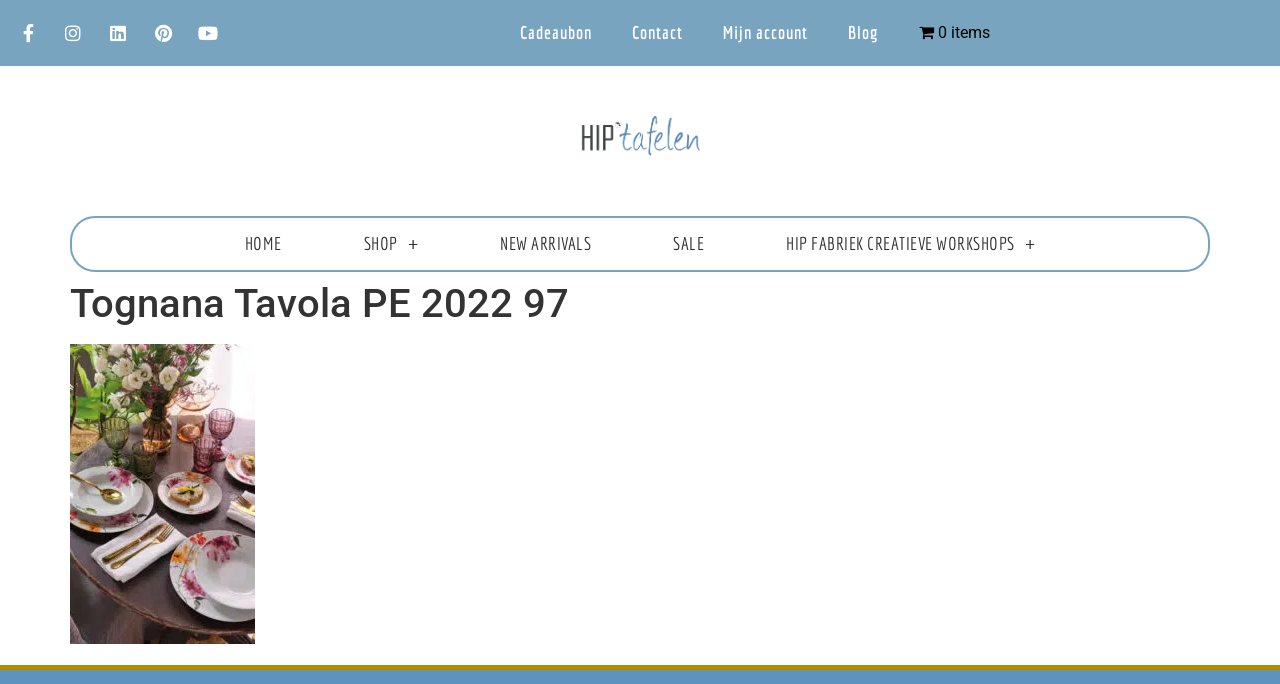

--- FILE ---
content_type: text/html; charset=UTF-8
request_url: https://hiptafelen.nl/?attachment_id=22305
body_size: 36182
content:
<!doctype html>
<html lang="nl-NL">
<head>
	<meta charset="UTF-8">
	<meta name="viewport" content="width=device-width, initial-scale=1">
	<link rel="profile" href="https://gmpg.org/xfn/11">
	<meta name='robots' content='index, follow, max-image-preview:large, max-snippet:-1, max-video-preview:-1' />

	<!-- This site is optimized with the Yoast SEO Premium plugin v23.8 (Yoast SEO v25.3) - https://yoast.com/wordpress/plugins/seo/ -->
	<title>Tognana Tavola PE 2022 97 - HIP Tafelen</title>
	<link rel="canonical" href="https://hiptafelen.nl/" />
	<meta property="og:locale" content="nl_NL" />
	<meta property="og:type" content="article" />
	<meta property="og:title" content="Tognana Tavola PE 2022 97 - HIP Tafelen" />
	<meta property="og:url" content="https://hiptafelen.nl/" />
	<meta property="og:site_name" content="HIP Tafelen" />
	<meta property="og:image" content="https://hiptafelen.nl" />
	<meta property="og:image:width" content="380" />
	<meta property="og:image:height" content="615" />
	<meta property="og:image:type" content="image/jpeg" />
	<meta name="twitter:card" content="summary_large_image" />
	<script type="application/ld+json" class="yoast-schema-graph">{"@context":"https://schema.org","@graph":[{"@type":"WebPage","@id":"https://hiptafelen.nl/","url":"https://hiptafelen.nl/","name":"Tognana Tavola PE 2022 97 - HIP Tafelen","isPartOf":{"@id":"https://hiptafelen.nl/#website"},"primaryImageOfPage":{"@id":"https://hiptafelen.nl/#primaryimage"},"image":{"@id":"https://hiptafelen.nl/#primaryimage"},"thumbnailUrl":"https://hiptafelen.nl/wp-content/uploads/2019/11/Tognana-tavola-PE-2022-97.jpg","datePublished":"2022-09-07T12:49:05+00:00","breadcrumb":{"@id":"https://hiptafelen.nl/#breadcrumb"},"inLanguage":"nl-NL","potentialAction":[{"@type":"ReadAction","target":["https://hiptafelen.nl/"]}]},{"@type":"ImageObject","inLanguage":"nl-NL","@id":"https://hiptafelen.nl/#primaryimage","url":"https://hiptafelen.nl/wp-content/uploads/2019/11/Tognana-tavola-PE-2022-97.jpg","contentUrl":"https://hiptafelen.nl/wp-content/uploads/2019/11/Tognana-tavola-PE-2022-97.jpg","width":380,"height":615},{"@type":"BreadcrumbList","@id":"https://hiptafelen.nl/#breadcrumb","itemListElement":[{"@type":"ListItem","position":1,"name":"Home","item":"https://hiptafelen.nl/"},{"@type":"ListItem","position":2,"name":"TUMBLER SOLANGE 230CC AMBER","item":"https://hiptafelen.nl/?post_type=product&p=6455"},{"@type":"ListItem","position":3,"name":"Tognana-tavola-PE-2022-97"}]},{"@type":"WebSite","@id":"https://hiptafelen.nl/#website","url":"https://hiptafelen.nl/","name":"HIP Tafelen","description":"Be Hip - Tafel in stijl!","publisher":{"@id":"https://hiptafelen.nl/#organization"},"potentialAction":[{"@type":"SearchAction","target":{"@type":"EntryPoint","urlTemplate":"https://hiptafelen.nl/?s={search_term_string}"},"query-input":{"@type":"PropertyValueSpecification","valueRequired":true,"valueName":"search_term_string"}}],"inLanguage":"nl-NL"},{"@type":"Organization","@id":"https://hiptafelen.nl/#organization","name":"HIP Tafelen","url":"https://hiptafelen.nl/","logo":{"@type":"ImageObject","inLanguage":"nl-NL","@id":"https://hiptafelen.nl/#/schema/logo/image/","url":"https://hiptafelen.nl/wp-content/uploads/2020/01/cropped-Logo-Hip-Tafelen-_def-1.png","contentUrl":"https://hiptafelen.nl/wp-content/uploads/2020/01/cropped-Logo-Hip-Tafelen-_def-1.png","width":1037,"height":345,"caption":"HIP Tafelen"},"image":{"@id":"https://hiptafelen.nl/#/schema/logo/image/"}}]}</script>
	<!-- / Yoast SEO Premium plugin. -->


<link href='https://fonts.gstatic.com' crossorigin rel='preconnect' />
<link rel="alternate" type="application/rss+xml" title="HIP Tafelen &raquo; feed" href="https://hiptafelen.nl/feed/" />
<link rel="alternate" type="application/rss+xml" title="HIP Tafelen &raquo; reacties feed" href="https://hiptafelen.nl/comments/feed/" />
<link rel="alternate" title="oEmbed (JSON)" type="application/json+oembed" href="https://hiptafelen.nl/wp-json/oembed/1.0/embed?url=https%3A%2F%2Fhiptafelen.nl%2F%3Fattachment_id%3D22305" />
<link rel="alternate" title="oEmbed (XML)" type="text/xml+oembed" href="https://hiptafelen.nl/wp-json/oembed/1.0/embed?url=https%3A%2F%2Fhiptafelen.nl%2F%3Fattachment_id%3D22305&#038;format=xml" />
		<!-- This site uses the Google Analytics by MonsterInsights plugin v9.11.0 - Using Analytics tracking - https://www.monsterinsights.com/ -->
							<script src="//www.googletagmanager.com/gtag/js?id=G-6XCQMGWYKM"  data-cfasync="false" data-wpfc-render="false" async></script>
			<script data-cfasync="false" data-wpfc-render="false">
				var mi_version = '9.11.0';
				var mi_track_user = true;
				var mi_no_track_reason = '';
								var MonsterInsightsDefaultLocations = {"page_location":"https:\/\/hiptafelen.nl\/?attachment_id=22305"};
								if ( typeof MonsterInsightsPrivacyGuardFilter === 'function' ) {
					var MonsterInsightsLocations = (typeof MonsterInsightsExcludeQuery === 'object') ? MonsterInsightsPrivacyGuardFilter( MonsterInsightsExcludeQuery ) : MonsterInsightsPrivacyGuardFilter( MonsterInsightsDefaultLocations );
				} else {
					var MonsterInsightsLocations = (typeof MonsterInsightsExcludeQuery === 'object') ? MonsterInsightsExcludeQuery : MonsterInsightsDefaultLocations;
				}

								var disableStrs = [
										'ga-disable-G-6XCQMGWYKM',
									];

				/* Function to detect opted out users */
				function __gtagTrackerIsOptedOut() {
					for (var index = 0; index < disableStrs.length; index++) {
						if (document.cookie.indexOf(disableStrs[index] + '=true') > -1) {
							return true;
						}
					}

					return false;
				}

				/* Disable tracking if the opt-out cookie exists. */
				if (__gtagTrackerIsOptedOut()) {
					for (var index = 0; index < disableStrs.length; index++) {
						window[disableStrs[index]] = true;
					}
				}

				/* Opt-out function */
				function __gtagTrackerOptout() {
					for (var index = 0; index < disableStrs.length; index++) {
						document.cookie = disableStrs[index] + '=true; expires=Thu, 31 Dec 2099 23:59:59 UTC; path=/';
						window[disableStrs[index]] = true;
					}
				}

				if ('undefined' === typeof gaOptout) {
					function gaOptout() {
						__gtagTrackerOptout();
					}
				}
								window.dataLayer = window.dataLayer || [];

				window.MonsterInsightsDualTracker = {
					helpers: {},
					trackers: {},
				};
				if (mi_track_user) {
					function __gtagDataLayer() {
						dataLayer.push(arguments);
					}

					function __gtagTracker(type, name, parameters) {
						if (!parameters) {
							parameters = {};
						}

						if (parameters.send_to) {
							__gtagDataLayer.apply(null, arguments);
							return;
						}

						if (type === 'event') {
														parameters.send_to = monsterinsights_frontend.v4_id;
							var hookName = name;
							if (typeof parameters['event_category'] !== 'undefined') {
								hookName = parameters['event_category'] + ':' + name;
							}

							if (typeof MonsterInsightsDualTracker.trackers[hookName] !== 'undefined') {
								MonsterInsightsDualTracker.trackers[hookName](parameters);
							} else {
								__gtagDataLayer('event', name, parameters);
							}
							
						} else {
							__gtagDataLayer.apply(null, arguments);
						}
					}

					__gtagTracker('js', new Date());
					__gtagTracker('set', {
						'developer_id.dZGIzZG': true,
											});
					if ( MonsterInsightsLocations.page_location ) {
						__gtagTracker('set', MonsterInsightsLocations);
					}
										__gtagTracker('config', 'G-6XCQMGWYKM', {"forceSSL":"true","link_attribution":"true"} );
										window.gtag = __gtagTracker;										(function () {
						/* https://developers.google.com/analytics/devguides/collection/analyticsjs/ */
						/* ga and __gaTracker compatibility shim. */
						var noopfn = function () {
							return null;
						};
						var newtracker = function () {
							return new Tracker();
						};
						var Tracker = function () {
							return null;
						};
						var p = Tracker.prototype;
						p.get = noopfn;
						p.set = noopfn;
						p.send = function () {
							var args = Array.prototype.slice.call(arguments);
							args.unshift('send');
							__gaTracker.apply(null, args);
						};
						var __gaTracker = function () {
							var len = arguments.length;
							if (len === 0) {
								return;
							}
							var f = arguments[len - 1];
							if (typeof f !== 'object' || f === null || typeof f.hitCallback !== 'function') {
								if ('send' === arguments[0]) {
									var hitConverted, hitObject = false, action;
									if ('event' === arguments[1]) {
										if ('undefined' !== typeof arguments[3]) {
											hitObject = {
												'eventAction': arguments[3],
												'eventCategory': arguments[2],
												'eventLabel': arguments[4],
												'value': arguments[5] ? arguments[5] : 1,
											}
										}
									}
									if ('pageview' === arguments[1]) {
										if ('undefined' !== typeof arguments[2]) {
											hitObject = {
												'eventAction': 'page_view',
												'page_path': arguments[2],
											}
										}
									}
									if (typeof arguments[2] === 'object') {
										hitObject = arguments[2];
									}
									if (typeof arguments[5] === 'object') {
										Object.assign(hitObject, arguments[5]);
									}
									if ('undefined' !== typeof arguments[1].hitType) {
										hitObject = arguments[1];
										if ('pageview' === hitObject.hitType) {
											hitObject.eventAction = 'page_view';
										}
									}
									if (hitObject) {
										action = 'timing' === arguments[1].hitType ? 'timing_complete' : hitObject.eventAction;
										hitConverted = mapArgs(hitObject);
										__gtagTracker('event', action, hitConverted);
									}
								}
								return;
							}

							function mapArgs(args) {
								var arg, hit = {};
								var gaMap = {
									'eventCategory': 'event_category',
									'eventAction': 'event_action',
									'eventLabel': 'event_label',
									'eventValue': 'event_value',
									'nonInteraction': 'non_interaction',
									'timingCategory': 'event_category',
									'timingVar': 'name',
									'timingValue': 'value',
									'timingLabel': 'event_label',
									'page': 'page_path',
									'location': 'page_location',
									'title': 'page_title',
									'referrer' : 'page_referrer',
								};
								for (arg in args) {
																		if (!(!args.hasOwnProperty(arg) || !gaMap.hasOwnProperty(arg))) {
										hit[gaMap[arg]] = args[arg];
									} else {
										hit[arg] = args[arg];
									}
								}
								return hit;
							}

							try {
								f.hitCallback();
							} catch (ex) {
							}
						};
						__gaTracker.create = newtracker;
						__gaTracker.getByName = newtracker;
						__gaTracker.getAll = function () {
							return [];
						};
						__gaTracker.remove = noopfn;
						__gaTracker.loaded = true;
						window['__gaTracker'] = __gaTracker;
					})();
									} else {
										console.log("");
					(function () {
						function __gtagTracker() {
							return null;
						}

						window['__gtagTracker'] = __gtagTracker;
						window['gtag'] = __gtagTracker;
					})();
									}
			</script>
							<!-- / Google Analytics by MonsterInsights -->
		<style id='wp-img-auto-sizes-contain-inline-css'>
img:is([sizes=auto i],[sizes^="auto," i]){contain-intrinsic-size:3000px 1500px}
/*# sourceURL=wp-img-auto-sizes-contain-inline-css */
</style>
<link rel='stylesheet' id='sbi_styles-css' href='https://hiptafelen.nl/wp-content/plugins/instagram-feed/css/sbi-styles.min.css?ver=6.10.0' media='all' />
<link rel='stylesheet' id='premium-addons-css' href='https://hiptafelen.nl/wp-content/plugins/premium-addons-for-elementor/assets/frontend/min-css/premium-addons.min.css?ver=4.11.14' media='all' />
<style id='wp-emoji-styles-inline-css'>

	img.wp-smiley, img.emoji {
		display: inline !important;
		border: none !important;
		box-shadow: none !important;
		height: 1em !important;
		width: 1em !important;
		margin: 0 0.07em !important;
		vertical-align: -0.1em !important;
		background: none !important;
		padding: 0 !important;
	}
/*# sourceURL=wp-emoji-styles-inline-css */
</style>
<link rel='stylesheet' id='wp-block-library-css' href='https://hiptafelen.nl/wp-includes/css/dist/block-library/style.min.css?ver=6.9' media='all' />
<style id='wp-block-separator-inline-css'>
@charset "UTF-8";.wp-block-separator{border:none;border-top:2px solid}:root :where(.wp-block-separator.is-style-dots){height:auto;line-height:1;text-align:center}:root :where(.wp-block-separator.is-style-dots):before{color:currentColor;content:"···";font-family:serif;font-size:1.5em;letter-spacing:2em;padding-left:2em}.wp-block-separator.is-style-dots{background:none!important;border:none!important}
/*# sourceURL=https://hiptafelen.nl/wp-includes/blocks/separator/style.min.css */
</style>
<link rel='stylesheet' id='wc-blocks-style-css' href='https://hiptafelen.nl/wp-content/plugins/woocommerce/assets/client/blocks/wc-blocks.css?ver=wc-9.9.6' media='all' />
<link rel='stylesheet' id='wc-blocks-style-all-products-css' href='https://hiptafelen.nl/wp-content/plugins/woocommerce/assets/client/blocks/all-products.css?ver=wc-9.9.6' media='all' />
<link rel='stylesheet' id='ywcas-blocks-style-frontend-css' href='https://hiptafelen.nl/wp-content/plugins/yith-woocommerce-ajax-search-premium/assets/css/frontend.css?ver=2.20.0' media='all' />
<style id='global-styles-inline-css'>
:root{--wp--preset--aspect-ratio--square: 1;--wp--preset--aspect-ratio--4-3: 4/3;--wp--preset--aspect-ratio--3-4: 3/4;--wp--preset--aspect-ratio--3-2: 3/2;--wp--preset--aspect-ratio--2-3: 2/3;--wp--preset--aspect-ratio--16-9: 16/9;--wp--preset--aspect-ratio--9-16: 9/16;--wp--preset--color--black: #000000;--wp--preset--color--cyan-bluish-gray: #abb8c3;--wp--preset--color--white: #ffffff;--wp--preset--color--pale-pink: #f78da7;--wp--preset--color--vivid-red: #cf2e2e;--wp--preset--color--luminous-vivid-orange: #ff6900;--wp--preset--color--luminous-vivid-amber: #fcb900;--wp--preset--color--light-green-cyan: #7bdcb5;--wp--preset--color--vivid-green-cyan: #00d084;--wp--preset--color--pale-cyan-blue: #8ed1fc;--wp--preset--color--vivid-cyan-blue: #0693e3;--wp--preset--color--vivid-purple: #9b51e0;--wp--preset--gradient--vivid-cyan-blue-to-vivid-purple: linear-gradient(135deg,rgb(6,147,227) 0%,rgb(155,81,224) 100%);--wp--preset--gradient--light-green-cyan-to-vivid-green-cyan: linear-gradient(135deg,rgb(122,220,180) 0%,rgb(0,208,130) 100%);--wp--preset--gradient--luminous-vivid-amber-to-luminous-vivid-orange: linear-gradient(135deg,rgb(252,185,0) 0%,rgb(255,105,0) 100%);--wp--preset--gradient--luminous-vivid-orange-to-vivid-red: linear-gradient(135deg,rgb(255,105,0) 0%,rgb(207,46,46) 100%);--wp--preset--gradient--very-light-gray-to-cyan-bluish-gray: linear-gradient(135deg,rgb(238,238,238) 0%,rgb(169,184,195) 100%);--wp--preset--gradient--cool-to-warm-spectrum: linear-gradient(135deg,rgb(74,234,220) 0%,rgb(151,120,209) 20%,rgb(207,42,186) 40%,rgb(238,44,130) 60%,rgb(251,105,98) 80%,rgb(254,248,76) 100%);--wp--preset--gradient--blush-light-purple: linear-gradient(135deg,rgb(255,206,236) 0%,rgb(152,150,240) 100%);--wp--preset--gradient--blush-bordeaux: linear-gradient(135deg,rgb(254,205,165) 0%,rgb(254,45,45) 50%,rgb(107,0,62) 100%);--wp--preset--gradient--luminous-dusk: linear-gradient(135deg,rgb(255,203,112) 0%,rgb(199,81,192) 50%,rgb(65,88,208) 100%);--wp--preset--gradient--pale-ocean: linear-gradient(135deg,rgb(255,245,203) 0%,rgb(182,227,212) 50%,rgb(51,167,181) 100%);--wp--preset--gradient--electric-grass: linear-gradient(135deg,rgb(202,248,128) 0%,rgb(113,206,126) 100%);--wp--preset--gradient--midnight: linear-gradient(135deg,rgb(2,3,129) 0%,rgb(40,116,252) 100%);--wp--preset--font-size--small: 13px;--wp--preset--font-size--medium: 20px;--wp--preset--font-size--large: 36px;--wp--preset--font-size--x-large: 42px;--wp--preset--spacing--20: 0.44rem;--wp--preset--spacing--30: 0.67rem;--wp--preset--spacing--40: 1rem;--wp--preset--spacing--50: 1.5rem;--wp--preset--spacing--60: 2.25rem;--wp--preset--spacing--70: 3.38rem;--wp--preset--spacing--80: 5.06rem;--wp--preset--shadow--natural: 6px 6px 9px rgba(0, 0, 0, 0.2);--wp--preset--shadow--deep: 12px 12px 50px rgba(0, 0, 0, 0.4);--wp--preset--shadow--sharp: 6px 6px 0px rgba(0, 0, 0, 0.2);--wp--preset--shadow--outlined: 6px 6px 0px -3px rgb(255, 255, 255), 6px 6px rgb(0, 0, 0);--wp--preset--shadow--crisp: 6px 6px 0px rgb(0, 0, 0);}:root { --wp--style--global--content-size: 800px;--wp--style--global--wide-size: 1200px; }:where(body) { margin: 0; }.wp-site-blocks > .alignleft { float: left; margin-right: 2em; }.wp-site-blocks > .alignright { float: right; margin-left: 2em; }.wp-site-blocks > .aligncenter { justify-content: center; margin-left: auto; margin-right: auto; }:where(.wp-site-blocks) > * { margin-block-start: 24px; margin-block-end: 0; }:where(.wp-site-blocks) > :first-child { margin-block-start: 0; }:where(.wp-site-blocks) > :last-child { margin-block-end: 0; }:root { --wp--style--block-gap: 24px; }:root :where(.is-layout-flow) > :first-child{margin-block-start: 0;}:root :where(.is-layout-flow) > :last-child{margin-block-end: 0;}:root :where(.is-layout-flow) > *{margin-block-start: 24px;margin-block-end: 0;}:root :where(.is-layout-constrained) > :first-child{margin-block-start: 0;}:root :where(.is-layout-constrained) > :last-child{margin-block-end: 0;}:root :where(.is-layout-constrained) > *{margin-block-start: 24px;margin-block-end: 0;}:root :where(.is-layout-flex){gap: 24px;}:root :where(.is-layout-grid){gap: 24px;}.is-layout-flow > .alignleft{float: left;margin-inline-start: 0;margin-inline-end: 2em;}.is-layout-flow > .alignright{float: right;margin-inline-start: 2em;margin-inline-end: 0;}.is-layout-flow > .aligncenter{margin-left: auto !important;margin-right: auto !important;}.is-layout-constrained > .alignleft{float: left;margin-inline-start: 0;margin-inline-end: 2em;}.is-layout-constrained > .alignright{float: right;margin-inline-start: 2em;margin-inline-end: 0;}.is-layout-constrained > .aligncenter{margin-left: auto !important;margin-right: auto !important;}.is-layout-constrained > :where(:not(.alignleft):not(.alignright):not(.alignfull)){max-width: var(--wp--style--global--content-size);margin-left: auto !important;margin-right: auto !important;}.is-layout-constrained > .alignwide{max-width: var(--wp--style--global--wide-size);}body .is-layout-flex{display: flex;}.is-layout-flex{flex-wrap: wrap;align-items: center;}.is-layout-flex > :is(*, div){margin: 0;}body .is-layout-grid{display: grid;}.is-layout-grid > :is(*, div){margin: 0;}body{padding-top: 0px;padding-right: 0px;padding-bottom: 0px;padding-left: 0px;}a:where(:not(.wp-element-button)){text-decoration: underline;}:root :where(.wp-element-button, .wp-block-button__link){background-color: #32373c;border-width: 0;color: #fff;font-family: inherit;font-size: inherit;font-style: inherit;font-weight: inherit;letter-spacing: inherit;line-height: inherit;padding-top: calc(0.667em + 2px);padding-right: calc(1.333em + 2px);padding-bottom: calc(0.667em + 2px);padding-left: calc(1.333em + 2px);text-decoration: none;text-transform: inherit;}.has-black-color{color: var(--wp--preset--color--black) !important;}.has-cyan-bluish-gray-color{color: var(--wp--preset--color--cyan-bluish-gray) !important;}.has-white-color{color: var(--wp--preset--color--white) !important;}.has-pale-pink-color{color: var(--wp--preset--color--pale-pink) !important;}.has-vivid-red-color{color: var(--wp--preset--color--vivid-red) !important;}.has-luminous-vivid-orange-color{color: var(--wp--preset--color--luminous-vivid-orange) !important;}.has-luminous-vivid-amber-color{color: var(--wp--preset--color--luminous-vivid-amber) !important;}.has-light-green-cyan-color{color: var(--wp--preset--color--light-green-cyan) !important;}.has-vivid-green-cyan-color{color: var(--wp--preset--color--vivid-green-cyan) !important;}.has-pale-cyan-blue-color{color: var(--wp--preset--color--pale-cyan-blue) !important;}.has-vivid-cyan-blue-color{color: var(--wp--preset--color--vivid-cyan-blue) !important;}.has-vivid-purple-color{color: var(--wp--preset--color--vivid-purple) !important;}.has-black-background-color{background-color: var(--wp--preset--color--black) !important;}.has-cyan-bluish-gray-background-color{background-color: var(--wp--preset--color--cyan-bluish-gray) !important;}.has-white-background-color{background-color: var(--wp--preset--color--white) !important;}.has-pale-pink-background-color{background-color: var(--wp--preset--color--pale-pink) !important;}.has-vivid-red-background-color{background-color: var(--wp--preset--color--vivid-red) !important;}.has-luminous-vivid-orange-background-color{background-color: var(--wp--preset--color--luminous-vivid-orange) !important;}.has-luminous-vivid-amber-background-color{background-color: var(--wp--preset--color--luminous-vivid-amber) !important;}.has-light-green-cyan-background-color{background-color: var(--wp--preset--color--light-green-cyan) !important;}.has-vivid-green-cyan-background-color{background-color: var(--wp--preset--color--vivid-green-cyan) !important;}.has-pale-cyan-blue-background-color{background-color: var(--wp--preset--color--pale-cyan-blue) !important;}.has-vivid-cyan-blue-background-color{background-color: var(--wp--preset--color--vivid-cyan-blue) !important;}.has-vivid-purple-background-color{background-color: var(--wp--preset--color--vivid-purple) !important;}.has-black-border-color{border-color: var(--wp--preset--color--black) !important;}.has-cyan-bluish-gray-border-color{border-color: var(--wp--preset--color--cyan-bluish-gray) !important;}.has-white-border-color{border-color: var(--wp--preset--color--white) !important;}.has-pale-pink-border-color{border-color: var(--wp--preset--color--pale-pink) !important;}.has-vivid-red-border-color{border-color: var(--wp--preset--color--vivid-red) !important;}.has-luminous-vivid-orange-border-color{border-color: var(--wp--preset--color--luminous-vivid-orange) !important;}.has-luminous-vivid-amber-border-color{border-color: var(--wp--preset--color--luminous-vivid-amber) !important;}.has-light-green-cyan-border-color{border-color: var(--wp--preset--color--light-green-cyan) !important;}.has-vivid-green-cyan-border-color{border-color: var(--wp--preset--color--vivid-green-cyan) !important;}.has-pale-cyan-blue-border-color{border-color: var(--wp--preset--color--pale-cyan-blue) !important;}.has-vivid-cyan-blue-border-color{border-color: var(--wp--preset--color--vivid-cyan-blue) !important;}.has-vivid-purple-border-color{border-color: var(--wp--preset--color--vivid-purple) !important;}.has-vivid-cyan-blue-to-vivid-purple-gradient-background{background: var(--wp--preset--gradient--vivid-cyan-blue-to-vivid-purple) !important;}.has-light-green-cyan-to-vivid-green-cyan-gradient-background{background: var(--wp--preset--gradient--light-green-cyan-to-vivid-green-cyan) !important;}.has-luminous-vivid-amber-to-luminous-vivid-orange-gradient-background{background: var(--wp--preset--gradient--luminous-vivid-amber-to-luminous-vivid-orange) !important;}.has-luminous-vivid-orange-to-vivid-red-gradient-background{background: var(--wp--preset--gradient--luminous-vivid-orange-to-vivid-red) !important;}.has-very-light-gray-to-cyan-bluish-gray-gradient-background{background: var(--wp--preset--gradient--very-light-gray-to-cyan-bluish-gray) !important;}.has-cool-to-warm-spectrum-gradient-background{background: var(--wp--preset--gradient--cool-to-warm-spectrum) !important;}.has-blush-light-purple-gradient-background{background: var(--wp--preset--gradient--blush-light-purple) !important;}.has-blush-bordeaux-gradient-background{background: var(--wp--preset--gradient--blush-bordeaux) !important;}.has-luminous-dusk-gradient-background{background: var(--wp--preset--gradient--luminous-dusk) !important;}.has-pale-ocean-gradient-background{background: var(--wp--preset--gradient--pale-ocean) !important;}.has-electric-grass-gradient-background{background: var(--wp--preset--gradient--electric-grass) !important;}.has-midnight-gradient-background{background: var(--wp--preset--gradient--midnight) !important;}.has-small-font-size{font-size: var(--wp--preset--font-size--small) !important;}.has-medium-font-size{font-size: var(--wp--preset--font-size--medium) !important;}.has-large-font-size{font-size: var(--wp--preset--font-size--large) !important;}.has-x-large-font-size{font-size: var(--wp--preset--font-size--x-large) !important;}
/*# sourceURL=global-styles-inline-css */
</style>

<link rel='stylesheet' id='wpmenucart-icons-css' href='https://hiptafelen.nl/wp-content/plugins/woocommerce-menu-bar-cart/assets/css/wpmenucart-icons.min.css?ver=2.14.12' media='all' />
<style id='wpmenucart-icons-inline-css'>
@font-face{font-family:WPMenuCart;src:url(https://hiptafelen.nl/wp-content/plugins/woocommerce-menu-bar-cart/assets/fonts/WPMenuCart.eot);src:url(https://hiptafelen.nl/wp-content/plugins/woocommerce-menu-bar-cart/assets/fonts/WPMenuCart.eot?#iefix) format('embedded-opentype'),url(https://hiptafelen.nl/wp-content/plugins/woocommerce-menu-bar-cart/assets/fonts/WPMenuCart.woff2) format('woff2'),url(https://hiptafelen.nl/wp-content/plugins/woocommerce-menu-bar-cart/assets/fonts/WPMenuCart.woff) format('woff'),url(https://hiptafelen.nl/wp-content/plugins/woocommerce-menu-bar-cart/assets/fonts/WPMenuCart.ttf) format('truetype'),url(https://hiptafelen.nl/wp-content/plugins/woocommerce-menu-bar-cart/assets/fonts/WPMenuCart.svg#WPMenuCart) format('svg');font-weight:400;font-style:normal;font-display:swap}
/*# sourceURL=wpmenucart-icons-inline-css */
</style>
<link rel='stylesheet' id='wpmenucart-css' href='https://hiptafelen.nl/wp-content/plugins/woocommerce-menu-bar-cart/assets/css/wpmenucart-main.min.css?ver=2.14.12' media='all' />
<link rel='stylesheet' id='woocommerce-layout-css' href='https://hiptafelen.nl/wp-content/plugins/woocommerce/assets/css/woocommerce-layout.css?ver=9.9.6' media='all' />
<link rel='stylesheet' id='woocommerce-smallscreen-css' href='https://hiptafelen.nl/wp-content/plugins/woocommerce/assets/css/woocommerce-smallscreen.css?ver=9.9.6' media='only screen and (max-width: 768px)' />
<link rel='stylesheet' id='woocommerce-general-css' href='https://hiptafelen.nl/wp-content/plugins/woocommerce/assets/css/woocommerce.css?ver=9.9.6' media='all' />
<style id='woocommerce-inline-inline-css'>
.woocommerce form .form-row .required { visibility: visible; }
/*# sourceURL=woocommerce-inline-inline-css */
</style>
<link rel='stylesheet' id='brands-styles-css' href='https://hiptafelen.nl/wp-content/plugins/woocommerce/assets/css/brands.css?ver=9.9.6' media='all' />
<link rel='stylesheet' id='hello-elementor-css' href='https://hiptafelen.nl/wp-content/themes/hello-elementor/assets/css/reset.css?ver=3.4.4' media='all' />
<link rel='stylesheet' id='hello-elementor-theme-style-css' href='https://hiptafelen.nl/wp-content/themes/hello-elementor/assets/css/theme.css?ver=3.4.4' media='all' />
<link rel='stylesheet' id='hello-elementor-header-footer-css' href='https://hiptafelen.nl/wp-content/themes/hello-elementor/assets/css/header-footer.css?ver=3.4.4' media='all' />
<link rel='stylesheet' id='elementor-frontend-css' href='https://hiptafelen.nl/wp-content/plugins/elementor/assets/css/frontend.min.css?ver=3.29.2' media='all' />
<link rel='stylesheet' id='widget-social-icons-css' href='https://hiptafelen.nl/wp-content/plugins/elementor/assets/css/widget-social-icons.min.css?ver=3.29.2' media='all' />
<link rel='stylesheet' id='e-apple-webkit-css' href='https://hiptafelen.nl/wp-content/plugins/elementor/assets/css/conditionals/apple-webkit.min.css?ver=3.29.2' media='all' />
<link rel='stylesheet' id='widget-nav-menu-css' href='https://hiptafelen.nl/wp-content/plugins/elementor-pro/assets/css/widget-nav-menu.min.css?ver=3.29.2' media='all' />
<link rel='stylesheet' id='widget-image-css' href='https://hiptafelen.nl/wp-content/plugins/elementor/assets/css/widget-image.min.css?ver=3.29.2' media='all' />
<link rel='stylesheet' id='widget-heading-css' href='https://hiptafelen.nl/wp-content/plugins/elementor/assets/css/widget-heading.min.css?ver=3.29.2' media='all' />
<link rel='stylesheet' id='widget-form-css' href='https://hiptafelen.nl/wp-content/plugins/elementor-pro/assets/css/widget-form.min.css?ver=3.29.2' media='all' />
<link rel='stylesheet' id='widget-icon-list-css' href='https://hiptafelen.nl/wp-content/plugins/elementor/assets/css/widget-icon-list.min.css?ver=3.29.2' media='all' />
<link rel='stylesheet' id='widget-woocommerce-menu-cart-css' href='https://hiptafelen.nl/wp-content/plugins/elementor-pro/assets/css/widget-woocommerce-menu-cart.min.css?ver=3.29.2' media='all' />
<link rel='stylesheet' id='e-animation-slideInUp-css' href='https://hiptafelen.nl/wp-content/plugins/elementor/assets/lib/animations/styles/slideInUp.min.css?ver=3.29.2' media='all' />
<link rel='stylesheet' id='e-popup-css' href='https://hiptafelen.nl/wp-content/plugins/elementor-pro/assets/css/conditionals/popup.min.css?ver=3.29.2' media='all' />
<link rel='stylesheet' id='elementor-icons-css' href='https://hiptafelen.nl/wp-content/plugins/elementor/assets/lib/eicons/css/elementor-icons.min.css?ver=5.40.0' media='all' />
<link rel='stylesheet' id='elementor-post-8498-css' href='https://hiptafelen.nl/wp-content/uploads/elementor/css/post-8498.css?ver=1750851252' media='all' />
<link rel='stylesheet' id='amelia-elementor-widget-font-css' href='https://hiptafelen.nl/wp-content/plugins/ameliabooking/public/css/frontend/elementor.css?ver=8.3.2' media='all' />
<link rel='stylesheet' id='sbistyles-css' href='https://hiptafelen.nl/wp-content/plugins/instagram-feed/css/sbi-styles.min.css?ver=6.10.0' media='all' />
<link rel='stylesheet' id='elementor-post-6604-css' href='https://hiptafelen.nl/wp-content/uploads/elementor/css/post-6604.css?ver=1750851252' media='all' />
<link rel='stylesheet' id='elementor-post-6696-css' href='https://hiptafelen.nl/wp-content/uploads/elementor/css/post-6696.css?ver=1762433348' media='all' />
<link rel='stylesheet' id='elementor-post-6889-css' href='https://hiptafelen.nl/wp-content/uploads/elementor/css/post-6889.css?ver=1750851252' media='all' />
<link rel='stylesheet' id='mollie-applepaydirect-css' href='https://hiptafelen.nl/wp-content/plugins/mollie-payments-for-woocommerce/public/css/mollie-applepaydirect.min.css?ver=1766087552' media='screen' />
<link rel='stylesheet' id='elementor-gf-local-roboto-css' href='https://hiptafelen.nl/wp-content/uploads/elementor/google-fonts/css/roboto.css?ver=1750152610' media='all' />
<link rel='stylesheet' id='elementor-gf-local-robotoslab-css' href='https://hiptafelen.nl/wp-content/uploads/elementor/google-fonts/css/robotoslab.css?ver=1750152611' media='all' />
<link rel='stylesheet' id='elementor-gf-local-economica-css' href='https://hiptafelen.nl/wp-content/uploads/elementor/google-fonts/css/economica.css?ver=1750153159' media='all' />
<link rel='stylesheet' id='elementor-gf-local-shadowsintolighttwo-css' href='https://hiptafelen.nl/wp-content/uploads/elementor/google-fonts/css/shadowsintolighttwo.css?ver=1750153159' media='all' />
<link rel='stylesheet' id='elementor-icons-shared-0-css' href='https://hiptafelen.nl/wp-content/plugins/elementor/assets/lib/font-awesome/css/fontawesome.min.css?ver=5.15.3' media='all' />
<link rel='stylesheet' id='elementor-icons-fa-brands-css' href='https://hiptafelen.nl/wp-content/plugins/elementor/assets/lib/font-awesome/css/brands.min.css?ver=5.15.3' media='all' />
<link rel='stylesheet' id='elementor-icons-fa-solid-css' href='https://hiptafelen.nl/wp-content/plugins/elementor/assets/lib/font-awesome/css/solid.min.css?ver=5.15.3' media='all' />
<link rel='stylesheet' id='elementor-icons-fa-regular-css' href='https://hiptafelen.nl/wp-content/plugins/elementor/assets/lib/font-awesome/css/regular.min.css?ver=5.15.3' media='all' />
<script src="https://hiptafelen.nl/wp-content/plugins/google-analytics-for-wordpress/assets/js/frontend-gtag.min.js?ver=9.11.0" id="monsterinsights-frontend-script-js" async data-wp-strategy="async"></script>
<script data-cfasync="false" data-wpfc-render="false" id='monsterinsights-frontend-script-js-extra'>var monsterinsights_frontend = {"js_events_tracking":"true","download_extensions":"doc,pdf,ppt,zip,xls,docx,pptx,xlsx","inbound_paths":"[{\"path\":\"\\\/go\\\/\",\"label\":\"affiliate\"},{\"path\":\"\\\/recommend\\\/\",\"label\":\"affiliate\"}]","home_url":"https:\/\/hiptafelen.nl","hash_tracking":"false","v4_id":"G-6XCQMGWYKM"};</script>
<script src="https://hiptafelen.nl/wp-includes/js/jquery/jquery.min.js?ver=3.7.1" id="jquery-core-js"></script>
<script src="https://hiptafelen.nl/wp-includes/js/jquery/jquery-migrate.min.js?ver=3.4.1" id="jquery-migrate-js"></script>
<script src="https://hiptafelen.nl/wp-content/plugins/woocommerce/assets/js/jquery-blockui/jquery.blockUI.min.js?ver=2.7.0-wc.9.9.6" id="jquery-blockui-js" defer data-wp-strategy="defer"></script>
<script id="wc-add-to-cart-js-extra">
var wc_add_to_cart_params = {"ajax_url":"/wp-admin/admin-ajax.php","wc_ajax_url":"/?wc-ajax=%%endpoint%%","i18n_view_cart":"Bekijk winkelwagen","cart_url":"https://hiptafelen.nl/winkelmand/","is_cart":"","cart_redirect_after_add":"no"};
//# sourceURL=wc-add-to-cart-js-extra
</script>
<script src="https://hiptafelen.nl/wp-content/plugins/woocommerce/assets/js/frontend/add-to-cart.min.js?ver=9.9.6" id="wc-add-to-cart-js" defer data-wp-strategy="defer"></script>
<script src="https://hiptafelen.nl/wp-content/plugins/woocommerce/assets/js/js-cookie/js.cookie.min.js?ver=2.1.4-wc.9.9.6" id="js-cookie-js" defer data-wp-strategy="defer"></script>
<script id="woocommerce-js-extra">
var woocommerce_params = {"ajax_url":"/wp-admin/admin-ajax.php","wc_ajax_url":"/?wc-ajax=%%endpoint%%","i18n_password_show":"Wachtwoord weergeven","i18n_password_hide":"Wachtwoord verbergen"};
//# sourceURL=woocommerce-js-extra
</script>
<script src="https://hiptafelen.nl/wp-content/plugins/woocommerce/assets/js/frontend/woocommerce.min.js?ver=9.9.6" id="woocommerce-js" defer data-wp-strategy="defer"></script>
<link rel="https://api.w.org/" href="https://hiptafelen.nl/wp-json/" /><link rel="alternate" title="JSON" type="application/json" href="https://hiptafelen.nl/wp-json/wp/v2/media/22305" /><link rel="EditURI" type="application/rsd+xml" title="RSD" href="https://hiptafelen.nl/xmlrpc.php?rsd" />
<meta name="generator" content="WordPress 6.9" />
<meta name="generator" content="WooCommerce 9.9.6" />
<link rel='shortlink' href='https://hiptafelen.nl/?p=22305' />
	<noscript><style>.woocommerce-product-gallery{ opacity: 1 !important; }</style></noscript>
	<meta name="generator" content="Elementor 3.29.2; features: additional_custom_breakpoints, e_local_google_fonts; settings: css_print_method-external, google_font-enabled, font_display-auto">
<!-- Facebook Pixel Code -->
<script>
  !function(f,b,e,v,n,t,s)
  {if(f.fbq)return;n=f.fbq=function(){n.callMethod?
  n.callMethod.apply(n,arguments):n.queue.push(arguments)};
  if(!f._fbq)f._fbq=n;n.push=n;n.loaded=!0;n.version='2.0';
  n.queue=[];t=b.createElement(e);t.async=!0;
  t.src=v;s=b.getElementsByTagName(e)[0];
  s.parentNode.insertBefore(t,s)}(window, document,'script',
  'https://connect.facebook.net/en_US/fbevents.js');
  fbq('init', '759452234415845');
  fbq('track', 'PageView');
</script>
<noscript><img height="1" width="1" style="display:none"
  src="https://www.facebook.com/tr?id=759452234415845&ev=PageView&noscript=1"
/></noscript>
<!-- End Facebook Pixel Code -->
<link rel="preconnect" href="//code.tidio.co">			<style>
				.e-con.e-parent:nth-of-type(n+4):not(.e-lazyloaded):not(.e-no-lazyload),
				.e-con.e-parent:nth-of-type(n+4):not(.e-lazyloaded):not(.e-no-lazyload) * {
					background-image: none !important;
				}
				@media screen and (max-height: 1024px) {
					.e-con.e-parent:nth-of-type(n+3):not(.e-lazyloaded):not(.e-no-lazyload),
					.e-con.e-parent:nth-of-type(n+3):not(.e-lazyloaded):not(.e-no-lazyload) * {
						background-image: none !important;
					}
				}
				@media screen and (max-height: 640px) {
					.e-con.e-parent:nth-of-type(n+2):not(.e-lazyloaded):not(.e-no-lazyload),
					.e-con.e-parent:nth-of-type(n+2):not(.e-lazyloaded):not(.e-no-lazyload) * {
						background-image: none !important;
					}
				}
			</style>
			<link rel="icon" href="https://hiptafelen.nl/wp-content/uploads/2018/03/cropped-hip-tafelen-icon-large-32x32.png" sizes="32x32" />
<link rel="icon" href="https://hiptafelen.nl/wp-content/uploads/2018/03/cropped-hip-tafelen-icon-large-192x192.png" sizes="192x192" />
<link rel="apple-touch-icon" href="https://hiptafelen.nl/wp-content/uploads/2018/03/cropped-hip-tafelen-icon-large-180x180.png" />
<meta name="msapplication-TileImage" content="https://hiptafelen.nl/wp-content/uploads/2018/03/cropped-hip-tafelen-icon-large-270x270.png" />
		<style id="wp-custom-css">
			.woocommerce .quantity .qty {
	width: 4.831em;
}

form#yith-ajaxsearchform div.search-input-container {
	display:block !important;
}
input#yith-s.yith-s {
	padding: 8px 16px !important;
}
form#yith-ajaxsearchform div.search-input-container div.autocomplete-suggestions div.autocomplete-suggestion
{
	min-height: 1px !important;
	line-height: 25px !important;
}
		</style>
		<!-- WooCommerce Colors -->
<style type="text/css">
p.demo_store{background-color:#5e92bf;color:#fff;}.woocommerce small.note{color:#d33;}.woocommerce .woocommerce-breadcrumb{color:#d33;}.woocommerce .woocommerce-breadcrumb a{color:#d33;}.woocommerce div.product span.price,.woocommerce div.product p.price{color:#3c3d63;}.woocommerce div.product .stock{color:#3c3d63;}.woocommerce span.onsale{background-color:#3c3d63;color:#e7e7ea;}.woocommerce ul.products li.product .price{color:#3c3d63;}.woocommerce ul.products li.product .price .from{color:rgba(80, 80, 80, 0.5);}.woocommerce nav.woocommerce-pagination ul{border:1px solid #d3ced3;}.woocommerce nav.woocommerce-pagination ul li{border-right:1px solid #d3ced3;}.woocommerce nav.woocommerce-pagination ul li span.current,.woocommerce nav.woocommerce-pagination ul li a:hover,.woocommerce nav.woocommerce-pagination ul li a:focus{background:#ebe9eb;color:#8a7e8a;}.woocommerce a.button,.woocommerce button.button,.woocommerce input.button,.woocommerce #respond input#submit{color:#515151;background-color:#ebe9eb;}.woocommerce a.button:hover,.woocommerce button.button:hover,.woocommerce input.button:hover,.woocommerce #respond input#submit:hover{background-color:#dad8da;color:#515151;}.woocommerce a.button.alt,.woocommerce button.button.alt,.woocommerce input.button.alt,.woocommerce #respond input#submit.alt{background-color:#5e92bf;color:#fff;}.woocommerce a.button.alt:hover,.woocommerce button.button.alt:hover,.woocommerce input.button.alt:hover,.woocommerce #respond input#submit.alt:hover{background-color:#4d81ae;color:#fff;}.woocommerce a.button.alt.disabled,.woocommerce button.button.alt.disabled,.woocommerce input.button.alt.disabled,.woocommerce #respond input#submit.alt.disabled,.woocommerce a.button.alt:disabled,.woocommerce button.button.alt:disabled,.woocommerce input.button.alt:disabled,.woocommerce #respond input#submit.alt:disabled,.woocommerce a.button.alt:disabled[disabled],.woocommerce button.button.alt:disabled[disabled],.woocommerce input.button.alt:disabled[disabled],.woocommerce #respond input#submit.alt:disabled[disabled],.woocommerce a.button.alt.disabled:hover,.woocommerce button.button.alt.disabled:hover,.woocommerce input.button.alt.disabled:hover,.woocommerce #respond input#submit.alt.disabled:hover,.woocommerce a.button.alt:disabled:hover,.woocommerce button.button.alt:disabled:hover,.woocommerce input.button.alt:disabled:hover,.woocommerce #respond input#submit.alt:disabled:hover,.woocommerce a.button.alt:disabled[disabled]:hover,.woocommerce button.button.alt:disabled[disabled]:hover,.woocommerce input.button.alt:disabled[disabled]:hover,.woocommerce #respond input#submit.alt:disabled[disabled]:hover{background-color:#5e92bf;color:#fff;}.woocommerce a.button:disabled:hover,.woocommerce button.button:disabled:hover,.woocommerce input.button:disabled:hover,.woocommerce #respond input#submit:disabled:hover,.woocommerce a.button.disabled:hover,.woocommerce button.button.disabled:hover,.woocommerce input.button.disabled:hover,.woocommerce #respond input#submit.disabled:hover,.woocommerce a.button:disabled[disabled]:hover,.woocommerce button.button:disabled[disabled]:hover,.woocommerce input.button:disabled[disabled]:hover,.woocommerce #respond input#submit:disabled[disabled]:hover{background-color:#ebe9eb;}.woocommerce #reviews h2 small{color:#d33;}.woocommerce #reviews h2 small a{color:#d33;}.woocommerce #reviews #comments ol.commentlist li .meta{color:#d33;}.woocommerce #reviews #comments ol.commentlist li img.avatar{background:#ebe9eb;border:1px solid #e4e1e4;}.woocommerce #reviews #comments ol.commentlist li .comment-text{border:1px solid #e4e1e4;}.woocommerce #reviews #comments ol.commentlist #respond{border:1px solid #e4e1e4;}.woocommerce .star-rating:before{color:#d3ced3;}.woocommerce.widget_shopping_cart .total,.woocommerce .widget_shopping_cart .total{border-top:3px double #ebe9eb;}.woocommerce form.login,.woocommerce form.checkout_coupon,.woocommerce form.register{border:1px solid #d3ced3;}.woocommerce .order_details li{border-right:1px dashed #d3ced3;}.woocommerce .widget_price_filter .ui-slider .ui-slider-handle{background-color:#5e92bf;}.woocommerce .widget_price_filter .ui-slider .ui-slider-range{background-color:#5e92bf;}.woocommerce .widget_price_filter .price_slider_wrapper .ui-widget-content{background-color:#1a4e7b;}.woocommerce-cart table.cart td.actions .coupon .input-text{border:1px solid #d3ced3;}.woocommerce-cart .cart-collaterals .cart_totals p small{color:#d33;}.woocommerce-cart .cart-collaterals .cart_totals table small{color:#d33;}.woocommerce-cart .cart-collaterals .cart_totals .discount td{color:#3c3d63;}.woocommerce-cart .cart-collaterals .cart_totals tr td,.woocommerce-cart .cart-collaterals .cart_totals tr th{border-top:1px solid #ebe9eb;}.woocommerce-checkout .checkout .create-account small{color:#d33;}.woocommerce-checkout #payment{background:#ebe9eb;}.woocommerce-checkout #payment ul.payment_methods{border-bottom:1px solid #d3ced3;}.woocommerce-checkout #payment div.payment_box{background-color:#dfdcdf;color:#515151;}.woocommerce-checkout #payment div.payment_box input.input-text,.woocommerce-checkout #payment div.payment_box textarea{border-color:#c7c1c7;border-top-color:#bab4ba;}.woocommerce-checkout #payment div.payment_box ::-webkit-input-placeholder{color:#bab4ba;}.woocommerce-checkout #payment div.payment_box :-moz-placeholder{color:#bab4ba;}.woocommerce-checkout #payment div.payment_box :-ms-input-placeholder{color:#bab4ba;}.woocommerce-checkout #payment div.payment_box span.help{color:#d33;}.woocommerce-checkout #payment div.payment_box:after{content:"";display:block;border:8px solid #dfdcdf;border-right-color:transparent;border-left-color:transparent;border-top-color:transparent;position:absolute;top:-3px;left:0;margin:-1em 0 0 2em;}
</style>
<!--/WooCommerce Colors-->
</head>
<body class="attachment wp-singular attachment-template-default single single-attachment postid-22305 attachmentid-22305 attachment-jpeg wp-custom-logo wp-embed-responsive wp-theme-hello-elementor theme-hello-elementor woocommerce-no-js hello-elementor-default elementor-default elementor-kit-8498">


<a class="skip-link screen-reader-text" href="#content">Ga naar de inhoud</a>

		<div data-elementor-type="header" data-elementor-id="6604" class="elementor elementor-6604 elementor-location-header" data-elementor-post-type="elementor_library">
					<section class="elementor-section elementor-top-section elementor-element elementor-element-57f15e44 elementor-section-height-min-height elementor-section-content-middle elementor-section-stretched elementor-section-full_width elementor-section-height-default elementor-section-items-middle" data-id="57f15e44" data-element_type="section" data-settings="{&quot;background_background&quot;:&quot;classic&quot;,&quot;stretch_section&quot;:&quot;section-stretched&quot;}">
						<div class="elementor-container elementor-column-gap-default">
					<div class="elementor-column elementor-col-33 elementor-top-column elementor-element elementor-element-6e376a8a" data-id="6e376a8a" data-element_type="column">
			<div class="elementor-widget-wrap elementor-element-populated">
						<div class="elementor-element elementor-element-68080223 e-grid-align-left e-grid-align-mobile-center elementor-shape-circle elementor-grid-0 elementor-widget elementor-widget-social-icons" data-id="68080223" data-element_type="widget" data-widget_type="social-icons.default">
				<div class="elementor-widget-container">
							<div class="elementor-social-icons-wrapper elementor-grid" role="list">
							<span class="elementor-grid-item" role="listitem">
					<a class="elementor-icon elementor-social-icon elementor-social-icon-facebook-f elementor-repeater-item-5646027" href="https://www.facebook.com/HIPtafelen/" target="_blank">
						<span class="elementor-screen-only">Facebook-f</span>
						<i class="fab fa-facebook-f"></i>					</a>
				</span>
							<span class="elementor-grid-item" role="listitem">
					<a class="elementor-icon elementor-social-icon elementor-social-icon-instagram elementor-repeater-item-7c2bcc0" href="https://www.instagram.com/hiptafelen/" target="_blank">
						<span class="elementor-screen-only">Instagram</span>
						<i class="fab fa-instagram"></i>					</a>
				</span>
							<span class="elementor-grid-item" role="listitem">
					<a class="elementor-icon elementor-social-icon elementor-social-icon-linkedin elementor-repeater-item-51ffb5c" href="https://www.linkedin.com/company/hip-tafelen/" target="_blank">
						<span class="elementor-screen-only">Linkedin</span>
						<i class="fab fa-linkedin"></i>					</a>
				</span>
							<span class="elementor-grid-item" role="listitem">
					<a class="elementor-icon elementor-social-icon elementor-social-icon-pinterest elementor-repeater-item-43b1a2f" href="https://nl.pinterest.com/hiptafelen/" target="_blank">
						<span class="elementor-screen-only">Pinterest</span>
						<i class="fab fa-pinterest"></i>					</a>
				</span>
							<span class="elementor-grid-item" role="listitem">
					<a class="elementor-icon elementor-social-icon elementor-social-icon-youtube elementor-repeater-item-2071ce0" href="https://www.youtube.com/results?search_query=hiptafelen" target="_blank">
						<span class="elementor-screen-only">Youtube</span>
						<i class="fab fa-youtube"></i>					</a>
				</span>
					</div>
						</div>
				</div>
					</div>
		</div>
				<div class="elementor-column elementor-col-33 elementor-top-column elementor-element elementor-element-0c0a4d0" data-id="0c0a4d0" data-element_type="column">
			<div class="elementor-widget-wrap elementor-element-populated">
						<div class="elementor-element elementor-element-2458dca elementor-nav-menu__align-end elementor-nav-menu__text-align-center elementor-nav-menu--dropdown-tablet elementor-widget elementor-widget-nav-menu" data-id="2458dca" data-element_type="widget" data-settings="{&quot;layout&quot;:&quot;horizontal&quot;,&quot;submenu_icon&quot;:{&quot;value&quot;:&quot;&lt;i class=\&quot;fas fa-caret-down\&quot;&gt;&lt;\/i&gt;&quot;,&quot;library&quot;:&quot;fa-solid&quot;}}" data-widget_type="nav-menu.default">
				<div class="elementor-widget-container">
								<nav aria-label="Menu" class="elementor-nav-menu--main elementor-nav-menu__container elementor-nav-menu--layout-horizontal e--pointer-underline e--animation-fade">
				<ul id="menu-1-2458dca" class="elementor-nav-menu"><li class="menu-item menu-item-type-post_type menu-item-object-page menu-item-6669"><a href="https://hiptafelen.nl/cadeaubon/" class="elementor-item">Cadeaubon</a></li>
<li class="menu-item menu-item-type-post_type menu-item-object-page menu-item-18730"><a href="https://hiptafelen.nl/contactpagina/" class="elementor-item">Contact</a></li>
<li class="menu-item menu-item-type-post_type menu-item-object-page menu-item-6695"><a href="https://hiptafelen.nl/mijn-account/" class="elementor-item">Mijn account</a></li>
<li class="menu-item menu-item-type-post_type menu-item-object-page current_page_parent menu-item-16814"><a href="https://hiptafelen.nl/blog/" class="elementor-item">Blog</a></li>
<li class="menu-item menu-item-type-post_type menu-item-object-page wpmenucartli wpmenucart-display-standard menu-item" id="wpmenucartli"><a class="wpmenucart-contents empty-wpmenucart-visible" href="https://hiptafelen.nl/winkel/" title="Naar de winkel"><i class="wpmenucart-icon-shopping-cart-0" role="img" aria-label="Cart"></i><span class="cartcontents">0 items</span></a></li></ul>			</nav>
						<nav class="elementor-nav-menu--dropdown elementor-nav-menu__container" aria-hidden="true">
				<ul id="menu-2-2458dca" class="elementor-nav-menu"><li class="menu-item menu-item-type-post_type menu-item-object-page menu-item-6669"><a href="https://hiptafelen.nl/cadeaubon/" class="elementor-item" tabindex="-1">Cadeaubon</a></li>
<li class="menu-item menu-item-type-post_type menu-item-object-page menu-item-18730"><a href="https://hiptafelen.nl/contactpagina/" class="elementor-item" tabindex="-1">Contact</a></li>
<li class="menu-item menu-item-type-post_type menu-item-object-page menu-item-6695"><a href="https://hiptafelen.nl/mijn-account/" class="elementor-item" tabindex="-1">Mijn account</a></li>
<li class="menu-item menu-item-type-post_type menu-item-object-page current_page_parent menu-item-16814"><a href="https://hiptafelen.nl/blog/" class="elementor-item" tabindex="-1">Blog</a></li>
<li class="menu-item menu-item-type-post_type menu-item-object-page wpmenucartli wpmenucart-display-standard menu-item" id="wpmenucartli"><a class="wpmenucart-contents empty-wpmenucart-visible" href="https://hiptafelen.nl/winkel/" title="Naar de winkel"><i class="wpmenucart-icon-shopping-cart-0" role="img" aria-label="Cart"></i><span class="cartcontents">0 items</span></a></li></ul>			</nav>
						</div>
				</div>
					</div>
		</div>
				<div class="elementor-column elementor-col-33 elementor-top-column elementor-element elementor-element-297a7a2" data-id="297a7a2" data-element_type="column">
			<div class="elementor-widget-wrap elementor-element-populated">
						<div class="elementor-section elementor-inner-section elementor-element elementor-element-b78eff4 elementor-section-full_width elementor-section-height-default elementor-section-height-default" data-id="b78eff4" data-element_type="section">
						<div class="elementor-container elementor-column-gap-default">
					<div class="elementor-column elementor-col-100 elementor-inner-column elementor-element elementor-element-83b3bd9" data-id="83b3bd9" data-element_type="column">
			<div class="elementor-widget-wrap elementor-element-populated">
						<div class="elementor-element elementor-element-02d2375 elementor-widget elementor-widget-yith-wcas-search-form" data-id="02d2375" data-element_type="widget" data-widget_type="yith-wcas-search-form.default">
				<div class="elementor-widget-container">
					        <div class="elementor-shortcode"><div data-block-name="yith/search-block" data-size="sm" class="wp-block-yith-search-block alignwide "><div data-block-name="yith/input-block" data-button-border-radius="{&quot;topLeft&quot;:&quot;20px&quot;,&quot;topRight&quot;:&quot;20px&quot;,&quot;bottomLeft&quot;:&quot;20px&quot;,&quot;bottomRight&quot;:&quot;20px&quot;}" data-button-label="Zoeken" data-icon-type="icon-right" data-input-bg-color="#fff" data-input-bg-focus-color="#fff" data-input-border-color="rgb(216, 216, 216)" data-input-border-focus-color="rgb(124, 124, 124)" data-input-border-radius="{&quot;topLeft&quot;:&quot;2px&quot;,&quot;topRight&quot;:&quot;2px&quot;,&quot;bottomLeft&quot;:&quot;2px&quot;,&quot;bottomRight&quot;:&quot;2px&quot;}" data-input-border-size="{&quot;topLeft&quot;:&quot;1px&quot;,&quot;topRight&quot;:&quot;1px&quot;,&quot;bottomLeft&quot;:&quot;1px&quot;,&quot;bottomRight&quot;:&quot;1px&quot;}" data-input-text-color="rgb(136, 136, 136)" data-placeholder-text-color="rgb(87, 87, 87)" data-placeholder="Waar ben je naar op zoek?" data-submit-bg-color="#fff" data-submit-bg-hover-color="#fff" data-submit-border-color="#fff" data-submit-border-hover-color="#fff" data-submit-content-color="#DCDCDC" data-submit-content-hover-color="rgb(136, 136, 136)" data-submit-style="icon" class="wp-block-yith-input-block"></div><div data-block-name="yith/filled-block" class="wp-block-yith-filled-block"><hr class="wp-block-separator alignwide has-text-color has-alpha-channel-opacity has-background is-style-wide ywcas-separator" style="margin-top:10px;margin-bottom:10px;background-color:#9797972e;color:#9797972e"/><div data-block-name="yith/product-results-block" data-hide-featured-if-on-sale="true" data-image-position="left" data-image-size="50" data-layout="list" data-limit-summary="false" data-max-results-to-show="15" data-no-results="Geen resulaten" data-price-label="Price:" data-product-name-color="#004b91" data-show-add-to-cart="false" data-show-categories="false" data-show-featured-badge="true" data-show-image="false" data-show-name="true" data-show-out-of-stock-badge="true" data-show-price="false" data-show-s-k-u="false" data-show-sale-badge="true" data-show-stock="false" data-show-summary="false" data-show-view-all-text="View all" data-show-view-all="false" data-summary-max-word="10" class="wp-block-yith-product-results-block"></div><div data-block-name="yith/related-posts-block" data-enabled-page="false" data-enabled-post="false" data-max-posts-related="3" data-related-posts-heading="Related content" class="wp-block-yith-related-posts-block"></div></div><div data-block-name="yith/empty-block" class="wp-block-yith-empty-block"><div data-block-name="yith/history-block" data-history-heading="Latest searches" data-max-history-results="3" class="wp-block-yith-history-block"></div></div></div></div>
						</div>
				</div>
					</div>
		</div>
					</div>
		</div>
					</div>
		</div>
					</div>
		</section>
				<section class="elementor-section elementor-top-section elementor-element elementor-element-2896fd8c elementor-section-content-middle elementor-section-boxed elementor-section-height-default elementor-section-height-default" data-id="2896fd8c" data-element_type="section">
						<div class="elementor-container elementor-column-gap-no">
					<div class="elementor-column elementor-col-100 elementor-top-column elementor-element elementor-element-1389847d" data-id="1389847d" data-element_type="column">
			<div class="elementor-widget-wrap elementor-element-populated">
						<div class="elementor-element elementor-element-55b7fbc1 elementor-widget elementor-widget-theme-site-logo elementor-widget-image" data-id="55b7fbc1" data-element_type="widget" data-widget_type="theme-site-logo.default">
				<div class="elementor-widget-container">
											<a href="https://hiptafelen.nl">
			<img width="1037" height="345" src="https://hiptafelen.nl/wp-content/uploads/2020/01/cropped-Logo-Hip-Tafelen-_def-1.png" class="attachment-full size-full wp-image-7115" alt="" srcset="https://hiptafelen.nl/wp-content/uploads/2020/01/cropped-Logo-Hip-Tafelen-_def-1.png 1037w, https://hiptafelen.nl/wp-content/uploads/2020/01/cropped-Logo-Hip-Tafelen-_def-1-300x100.png 300w, https://hiptafelen.nl/wp-content/uploads/2020/01/cropped-Logo-Hip-Tafelen-_def-1-1024x341.png 1024w, https://hiptafelen.nl/wp-content/uploads/2020/01/cropped-Logo-Hip-Tafelen-_def-1-768x256.png 768w, https://hiptafelen.nl/wp-content/uploads/2020/01/cropped-Logo-Hip-Tafelen-_def-1-600x200.png 600w" sizes="(max-width: 1037px) 100vw, 1037px" />				</a>
											</div>
				</div>
				<div class="elementor-element elementor-element-65990f0d elementor-nav-menu__align-center elementor-nav-menu--dropdown-mobile elementor-nav-menu__text-align-center elementor-nav-menu--toggle elementor-nav-menu--burger elementor-widget elementor-widget-nav-menu" data-id="65990f0d" data-element_type="widget" data-settings="{&quot;submenu_icon&quot;:{&quot;value&quot;:&quot;&lt;i class=\&quot;fas e-plus-icon\&quot;&gt;&lt;\/i&gt;&quot;,&quot;library&quot;:&quot;&quot;},&quot;layout&quot;:&quot;horizontal&quot;,&quot;toggle&quot;:&quot;burger&quot;}" data-widget_type="nav-menu.default">
				<div class="elementor-widget-container">
								<nav aria-label="Menu" class="elementor-nav-menu--main elementor-nav-menu__container elementor-nav-menu--layout-horizontal e--pointer-text e--animation-grow">
				<ul id="menu-1-65990f0d" class="elementor-nav-menu"><li class="menu-item menu-item-type-custom menu-item-object-custom menu-item-home menu-item-915"><a href="https://hiptafelen.nl" class="elementor-item">Home</a></li>
<li class="menu-item menu-item-type-post_type menu-item-object-page menu-item-has-children menu-item-6637"><a href="https://hiptafelen.nl/winkel/" class="elementor-item">Shop</a>
<ul class="sub-menu elementor-nav-menu--dropdown">
	<li class="menu-item menu-item-type-taxonomy menu-item-object-product_cat menu-item-has-children menu-item-4946"><a href="https://hiptafelen.nl/product-category/bar-items/" class="elementor-sub-item">Bar items</a>
	<ul class="sub-menu elementor-nav-menu--dropdown">
		<li class="menu-item menu-item-type-taxonomy menu-item-object-product_cat menu-item-40125"><a href="https://hiptafelen.nl/product-category/bar-items/champagnekoeler/" class="elementor-sub-item">Champagnekoeler</a></li>
	</ul>
</li>
	<li class="menu-item menu-item-type-taxonomy menu-item-object-product_cat menu-item-has-children menu-item-4947"><a href="https://hiptafelen.nl/product-category/bestek-van-trendy-tot-klassiek/" class="elementor-sub-item">Bestek</a>
	<ul class="sub-menu elementor-nav-menu--dropdown">
		<li class="menu-item menu-item-type-taxonomy menu-item-object-product_cat menu-item-26106"><a href="https://hiptafelen.nl/product-category/bestek-van-trendy-tot-klassiek/amberes-bestek-van-trendy-tot-klassiek/" class="elementor-sub-item">Amberes</a></li>
		<li class="menu-item menu-item-type-taxonomy menu-item-object-product_cat menu-item-32892"><a href="https://hiptafelen.nl/product-category/bestek-van-trendy-tot-klassiek/bestekset-viva-salt-pepper/" class="elementor-sub-item">Bestekset Viva Salt &amp; Pepper</a></li>
		<li class="menu-item menu-item-type-taxonomy menu-item-object-product_cat menu-item-has-children menu-item-26021"><a href="https://hiptafelen.nl/product-category/bestek-van-trendy-tot-klassiek/helix-serie/" class="elementor-sub-item">Helix serie</a>
		<ul class="sub-menu elementor-nav-menu--dropdown">
			<li class="menu-item menu-item-type-taxonomy menu-item-object-product_cat menu-item-6761"><a href="https://hiptafelen.nl/product-category/bestek-van-trendy-tot-klassiek/cakevork/" class="elementor-sub-item">Cakevork</a></li>
			<li class="menu-item menu-item-type-taxonomy menu-item-object-product_cat menu-item-6762"><a href="https://hiptafelen.nl/product-category/bestek-van-trendy-tot-klassiek/dessertlepel/" class="elementor-sub-item">Dessertlepel</a></li>
			<li class="menu-item menu-item-type-taxonomy menu-item-object-product_cat menu-item-6763"><a href="https://hiptafelen.nl/product-category/bestek-van-trendy-tot-klassiek/dessertmes-bestek-van-trendy-tot-klassiek/" class="elementor-sub-item">Dessertmes</a></li>
			<li class="menu-item menu-item-type-taxonomy menu-item-object-product_cat menu-item-6764"><a href="https://hiptafelen.nl/product-category/bestek-van-trendy-tot-klassiek/dessertvork/" class="elementor-sub-item">Dessertvork</a></li>
			<li class="menu-item menu-item-type-taxonomy menu-item-object-product_cat menu-item-6765"><a href="https://hiptafelen.nl/product-category/bestek-van-trendy-tot-klassiek/koffielepeltjes/" class="elementor-sub-item">Koffielepeltjes</a></li>
			<li class="menu-item menu-item-type-taxonomy menu-item-object-product_cat menu-item-6767"><a href="https://hiptafelen.nl/product-category/bestek-van-trendy-tot-klassiek/lepel/" class="elementor-sub-item">Lepel</a></li>
			<li class="menu-item menu-item-type-taxonomy menu-item-object-product_cat menu-item-6768"><a href="https://hiptafelen.nl/product-category/bestek-van-trendy-tot-klassiek/mes/" class="elementor-sub-item">Mes</a></li>
			<li class="menu-item menu-item-type-taxonomy menu-item-object-product_cat menu-item-6769"><a href="https://hiptafelen.nl/product-category/bestek-van-trendy-tot-klassiek/vork/" class="elementor-sub-item">Vork</a></li>
		</ul>
</li>
		<li class="menu-item menu-item-type-taxonomy menu-item-object-product_cat menu-item-22331"><a href="https://hiptafelen.nl/product-category/bestek-van-trendy-tot-klassiek/steakmessen/" class="elementor-sub-item">Steakmessen</a></li>
	</ul>
</li>
	<li class="menu-item menu-item-type-taxonomy menu-item-object-product_cat menu-item-has-children menu-item-4948"><a href="https://hiptafelen.nl/product-category/buffetpresentatie/" class="elementor-sub-item">Buffetpresentatie</a>
	<ul class="sub-menu elementor-nav-menu--dropdown">
		<li class="menu-item menu-item-type-taxonomy menu-item-object-product_cat menu-item-6770"><a href="https://hiptafelen.nl/product-category/buffetpresentatie/" class="elementor-sub-item">Buffetpresentatie</a></li>
		<li class="menu-item menu-item-type-taxonomy menu-item-object-product_cat menu-item-26009"><a href="https://hiptafelen.nl/product-category/buffetpresentatie/dienblad/" class="elementor-sub-item">Dienblad</a></li>
		<li class="menu-item menu-item-type-taxonomy menu-item-object-product_cat menu-item-26011"><a href="https://hiptafelen.nl/product-category/buffetpresentatie/houten-dienbladen-galore-buffetpresentatie/" class="elementor-sub-item">Houten dienbladen</a></li>
		<li class="menu-item menu-item-type-taxonomy menu-item-object-product_cat menu-item-6771"><a href="https://hiptafelen.nl/product-category/buffetpresentatie/melamine/" class="elementor-sub-item">Melamine</a></li>
		<li class="menu-item menu-item-type-taxonomy menu-item-object-product_cat menu-item-26013"><a href="https://hiptafelen.nl/product-category/buffetpresentatie/ramekin-sauskommetje/" class="elementor-sub-item">Ramekin &#8211; Sauskommetje</a></li>
		<li class="menu-item menu-item-type-taxonomy menu-item-object-product_cat menu-item-26015"><a href="https://hiptafelen.nl/product-category/buffetpresentatie/serveeremmer-serveerschaaltjes-rvs/" class="elementor-sub-item">Serveeremmer</a></li>
		<li class="menu-item menu-item-type-taxonomy menu-item-object-product_cat menu-item-26014"><a href="https://hiptafelen.nl/product-category/buffetpresentatie/rvs-serveer-item/" class="elementor-sub-item">RVS Serveer items</a></li>
	</ul>
</li>
	<li class="menu-item menu-item-type-taxonomy menu-item-object-product_cat menu-item-has-children menu-item-4950"><a href="https://hiptafelen.nl/product-category/glaswerk-van-wijnglazen-tot-theeglazen/" class="elementor-sub-item">Glaswerk</a>
	<ul class="sub-menu elementor-nav-menu--dropdown">
		<li class="menu-item menu-item-type-taxonomy menu-item-object-product_cat menu-item-45640"><a href="https://hiptafelen.nl/product-category/glaswerk-van-wijnglazen-tot-theeglazen/glassets/" class="elementor-sub-item">Glassets</a></li>
		<li class="menu-item menu-item-type-taxonomy menu-item-object-product_cat menu-item-has-children menu-item-6774"><a href="https://hiptafelen.nl/product-category/glaswerk-van-wijnglazen-tot-theeglazen/glasseries/" class="elementor-sub-item">*Glasseries*</a>
		<ul class="sub-menu elementor-nav-menu--dropdown">
			<li class="menu-item menu-item-type-taxonomy menu-item-object-product_cat menu-item-16891"><a href="https://hiptafelen.nl/product-category/glaswerk-van-wijnglazen-tot-theeglazen/glasseries/adagio/" class="elementor-sub-item">Adagio</a></li>
			<li class="menu-item menu-item-type-taxonomy menu-item-object-product_cat menu-item-16893"><a href="https://hiptafelen.nl/product-category/glaswerk-van-wijnglazen-tot-theeglazen/glasseries/alkemist/" class="elementor-sub-item">Alkemist</a></li>
			<li class="menu-item menu-item-type-taxonomy menu-item-object-product_cat menu-item-16879"><a href="https://hiptafelen.nl/product-category/glaswerk-van-wijnglazen-tot-theeglazen/glasseries/aria/" class="elementor-sub-item">Aria</a></li>
			<li class="menu-item menu-item-type-taxonomy menu-item-object-product_cat menu-item-16902"><a href="https://hiptafelen.nl/product-category/glaswerk-van-wijnglazen-tot-theeglazen/glasseries/brillante/" class="elementor-sub-item">Brillante</a></li>
			<li class="menu-item menu-item-type-taxonomy menu-item-object-product_cat menu-item-16899"><a href="https://hiptafelen.nl/product-category/glaswerk-van-wijnglazen-tot-theeglazen/glasseries/combo/" class="elementor-sub-item">Combo</a></li>
			<li class="menu-item menu-item-type-taxonomy menu-item-object-product_cat menu-item-23206"><a href="https://hiptafelen.nl/product-category/glaswerk-van-wijnglazen-tot-theeglazen/glasseries/crackle/" class="elementor-sub-item">Crackle</a></li>
			<li class="menu-item menu-item-type-taxonomy menu-item-object-product_cat menu-item-32894"><a href="https://hiptafelen.nl/product-category/glaswerk-van-wijnglazen-tot-theeglazen/glasseries/cuvee-glaswerk-van-salt-pepper/" class="elementor-sub-item">Cuvee glaswerk</a></li>
			<li class="menu-item menu-item-type-taxonomy menu-item-object-product_cat menu-item-16889"><a href="https://hiptafelen.nl/product-category/glaswerk-van-wijnglazen-tot-theeglazen/glasseries/ego-glaswerk-van-kristal/" class="elementor-sub-item">Ego</a></li>
			<li class="menu-item menu-item-type-taxonomy menu-item-object-product_cat menu-item-17824"><a href="https://hiptafelen.nl/product-category/glaswerk-van-wijnglazen-tot-theeglazen/glasseries/essential/" class="elementor-sub-item">Essential</a></li>
			<li class="menu-item menu-item-type-taxonomy menu-item-object-product_cat menu-item-23001"><a href="https://hiptafelen.nl/product-category/glaswerk-van-wijnglazen-tot-theeglazen/glasseries/elysia/" class="elementor-sub-item">Elysia</a></li>
			<li class="menu-item menu-item-type-taxonomy menu-item-object-product_cat menu-item-22467"><a href="https://hiptafelen.nl/product-category/glaswerk-van-wijnglazen-tot-theeglazen/glasseries/etna-glaswerk-kristal-tabletop/" class="elementor-sub-item">Etna</a></li>
			<li class="menu-item menu-item-type-taxonomy menu-item-object-product_cat menu-item-16890"><a href="https://hiptafelen.nl/product-category/glaswerk-van-wijnglazen-tot-theeglazen/glasseries/fusion/" class="elementor-sub-item">Fusion</a></li>
			<li class="menu-item menu-item-type-taxonomy menu-item-object-product_cat menu-item-16904"><a href="https://hiptafelen.nl/product-category/glaswerk-van-wijnglazen-tot-theeglazen/glasseries/invino-glaswerk/" class="elementor-sub-item">Invino</a></li>
			<li class="menu-item menu-item-type-taxonomy menu-item-object-product_cat menu-item-17833"><a href="https://hiptafelen.nl/product-category/glaswerk-van-wijnglazen-tot-theeglazen/glasseries/kolon/" class="elementor-sub-item">Kolon</a></li>
			<li class="menu-item menu-item-type-taxonomy menu-item-object-product_cat menu-item-22339"><a href="https://hiptafelen.nl/product-category/glaswerk-van-wijnglazen-tot-theeglazen/glasseries/lyonnais-glaswerk-wijnglazen-waterglazen-theeglas/" class="elementor-sub-item">Lyonnais</a></li>
			<li class="menu-item menu-item-type-taxonomy menu-item-object-product_cat menu-item-42315"><a href="https://hiptafelen.nl/product-category/glaswerk-van-wijnglazen-tot-theeglazen/glasseries/noble-serie-glaswerk-voor-cocktailglazen-martiniglazen-margaritaglazen-coupes-en-copaglazen/" class="elementor-sub-item">Noble serie</a></li>
			<li class="menu-item menu-item-type-taxonomy menu-item-object-product_cat menu-item-16906"><a href="https://hiptafelen.nl/product-category/glaswerk-van-wijnglazen-tot-theeglazen/glasseries/melodia/" class="elementor-sub-item">Melodia</a></li>
			<li class="menu-item menu-item-type-taxonomy menu-item-object-product_cat menu-item-16894"><a href="https://hiptafelen.nl/product-category/glaswerk-van-wijnglazen-tot-theeglazen/glasseries/oasis/" class="elementor-sub-item">Oasis</a></li>
			<li class="menu-item menu-item-type-taxonomy menu-item-object-product_cat menu-item-16903"><a href="https://hiptafelen.nl/product-category/glaswerk-van-wijnglazen-tot-theeglazen/glasseries/opera-glaswerk-van-kristal/" class="elementor-sub-item">Opera</a></li>
			<li class="menu-item menu-item-type-taxonomy menu-item-object-product_cat menu-item-16888"><a href="https://hiptafelen.nl/product-category/glaswerk-van-wijnglazen-tot-theeglazen/glasseries/opera-glaswerk-van-kristal/" class="elementor-sub-item">Opera</a></li>
			<li class="menu-item menu-item-type-taxonomy menu-item-object-product_cat menu-item-26119"><a href="https://hiptafelen.nl/product-category/glaswerk-van-wijnglazen-tot-theeglazen/glasseries/optic-glasseries/" class="elementor-sub-item">Optic</a></li>
			<li class="menu-item menu-item-type-taxonomy menu-item-object-product_cat menu-item-45421"><a href="https://hiptafelen.nl/product-category/glaswerk-van-wijnglazen-tot-theeglazen/glasseries/ray-glaswerk/" class="elementor-sub-item">Ray Glaswerk</a></li>
			<li class="menu-item menu-item-type-taxonomy menu-item-object-product_cat menu-item-21850"><a href="https://hiptafelen.nl/product-category/glaswerk-van-wijnglazen-tot-theeglazen/glasseries/solange/" class="elementor-sub-item">Solange</a></li>
			<li class="menu-item menu-item-type-taxonomy menu-item-object-product_cat menu-item-16886"><a href="https://hiptafelen.nl/product-category/glaswerk-van-wijnglazen-tot-theeglazen/glasseries/cocktailglazen-sound-van-kristal/" class="elementor-sub-item">Sound</a></li>
			<li class="menu-item menu-item-type-taxonomy menu-item-object-product_cat menu-item-22051"><a href="https://hiptafelen.nl/product-category/glaswerk-van-wijnglazen-tot-theeglazen/glasseries/stack-serie-kristal-glaswerk-stapelbaar-cocktailbar/" class="elementor-sub-item">Stack serie</a></li>
			<li class="menu-item menu-item-type-taxonomy menu-item-object-product_cat menu-item-16887"><a href="https://hiptafelen.nl/product-category/glaswerk-van-wijnglazen-tot-theeglazen/glasseries/tattoo-glaswerk-rcr-glaswerk/" class="elementor-sub-item">Tattoo</a></li>
			<li class="menu-item menu-item-type-taxonomy menu-item-object-product_cat menu-item-18055"><a href="https://hiptafelen.nl/product-category/glaswerk-van-wijnglazen-tot-theeglazen/glasseries/timeless-kristal/" class="elementor-sub-item">Timeless Kristal</a></li>
			<li class="menu-item menu-item-type-taxonomy menu-item-object-product_cat menu-item-16901"><a href="https://hiptafelen.nl/product-category/glaswerk-van-wijnglazen-tot-theeglazen/glasseries/universum/" class="elementor-sub-item">Universum</a></li>
		</ul>
</li>
		<li class="menu-item menu-item-type-taxonomy menu-item-object-product_cat menu-item-6775"><a href="https://hiptafelen.nl/product-category/glaswerk-van-wijnglazen-tot-theeglazen/champagneglazen/" class="elementor-sub-item">Champagneglazen</a></li>
		<li class="menu-item menu-item-type-taxonomy menu-item-object-product_cat menu-item-6776"><a href="https://hiptafelen.nl/product-category/glaswerk-van-wijnglazen-tot-theeglazen/cocktailglazen/" class="elementor-sub-item">Cocktailglazen</a></li>
		<li class="menu-item menu-item-type-taxonomy menu-item-object-product_cat menu-item-has-children menu-item-6777"><a href="https://hiptafelen.nl/product-category/glaswerk-van-wijnglazen-tot-theeglazen/frisdrankglazen-glaswerk-van-wijnglazen-tot-theeglazen/" class="elementor-sub-item">Frisdrankglazen</a>
		<ul class="sub-menu elementor-nav-menu--dropdown">
			<li class="menu-item menu-item-type-taxonomy menu-item-object-product_cat menu-item-21848"><a href="https://hiptafelen.nl/product-category/glaswerk-van-wijnglazen-tot-theeglazen/glasseries/solange/" class="elementor-sub-item">Solange</a></li>
		</ul>
</li>
		<li class="menu-item menu-item-type-taxonomy menu-item-object-product_cat menu-item-6778"><a href="https://hiptafelen.nl/product-category/glaswerk-van-wijnglazen-tot-theeglazen/gin-tonic/" class="elementor-sub-item">Gin Tonic</a></li>
		<li class="menu-item menu-item-type-taxonomy menu-item-object-product_cat menu-item-6779"><a href="https://hiptafelen.nl/product-category/glaswerk-van-wijnglazen-tot-theeglazen/ijscoupes-glaswerk-van-wijnglazen-tot-theeglazen/" class="elementor-sub-item">IJscoupes</a></li>
		<li class="menu-item menu-item-type-taxonomy menu-item-object-product_cat menu-item-16905"><a href="https://hiptafelen.nl/product-category/glaswerk-van-wijnglazen-tot-theeglazen/karaffen-glaswerk-van-wijnglazen-tot-theeglazen/" class="elementor-sub-item">Karaffen</a></li>
		<li class="menu-item menu-item-type-taxonomy menu-item-object-product_cat menu-item-6780"><a href="https://hiptafelen.nl/product-category/glaswerk-van-wijnglazen-tot-theeglazen/likeurglazen-glaswerk-van-wijnglazen-tot-theeglazen/" class="elementor-sub-item">Likeurglazen</a></li>
		<li class="menu-item menu-item-type-taxonomy menu-item-object-product_cat menu-item-6773"><a href="https://hiptafelen.nl/product-category/glaswerk-van-wijnglazen-tot-theeglazen/longdrinkglazen/" class="elementor-sub-item">Longdrinkglazen</a></li>
		<li class="menu-item menu-item-type-taxonomy menu-item-object-product_cat menu-item-17048"><a href="https://hiptafelen.nl/product-category/glaswerk-van-wijnglazen-tot-theeglazen/glasseries/tiki-bekers/" class="elementor-sub-item">Tiki Bekers</a></li>
		<li class="menu-item menu-item-type-taxonomy menu-item-object-product_cat menu-item-6781"><a href="https://hiptafelen.nl/product-category/glaswerk-van-wijnglazen-tot-theeglazen/waterglazen/" class="elementor-sub-item">Waterglazen</a></li>
		<li class="menu-item menu-item-type-taxonomy menu-item-object-product_cat menu-item-6782"><a href="https://hiptafelen.nl/product-category/glaswerk-van-wijnglazen-tot-theeglazen/wiskyglazen/" class="elementor-sub-item">Whisky glazen</a></li>
		<li class="menu-item menu-item-type-taxonomy menu-item-object-product_cat menu-item-6783"><a href="https://hiptafelen.nl/product-category/glaswerk-van-wijnglazen-tot-theeglazen/wijnglazen/" class="elementor-sub-item">Wijnglazen</a></li>
	</ul>
</li>
	<li class="menu-item menu-item-type-taxonomy menu-item-object-product_cat menu-item-has-children menu-item-6785"><a href="https://hiptafelen.nl/product-category/hout/" class="elementor-sub-item">Hout</a>
	<ul class="sub-menu elementor-nav-menu--dropdown">
		<li class="menu-item menu-item-type-taxonomy menu-item-object-product_cat menu-item-6786"><a href="https://hiptafelen.nl/product-category/hout/acacia/" class="elementor-sub-item">Acacia</a></li>
		<li class="menu-item menu-item-type-taxonomy menu-item-object-product_cat menu-item-32718"><a href="https://hiptafelen.nl/product-category/hout/ancient-collectie-van-stoer-hout/" class="elementor-sub-item">Ancient Collectie</a></li>
		<li class="menu-item menu-item-type-taxonomy menu-item-object-product_cat menu-item-26134"><a href="https://hiptafelen.nl/product-category/hout/chop-houten-planken/" class="elementor-sub-item">Chop</a></li>
		<li class="menu-item menu-item-type-taxonomy menu-item-object-product_cat menu-item-26122"><a href="https://hiptafelen.nl/product-category/hout/essential-hout/" class="elementor-sub-item">Essential hout</a></li>
		<li class="menu-item menu-item-type-taxonomy menu-item-object-product_cat menu-item-22038"><a href="https://hiptafelen.nl/product-category/hout/mangohout-planken-houten-kommen-serveerschalen/" class="elementor-sub-item">Mangohout</a></li>
		<li class="menu-item menu-item-type-taxonomy menu-item-object-product_cat menu-item-18125"><a href="https://hiptafelen.nl/product-category/hout/olijfhout/" class="elementor-sub-item">Olijfhout</a></li>
		<li class="menu-item menu-item-type-taxonomy menu-item-object-product_cat menu-item-26064"><a href="https://hiptafelen.nl/product-category/hout/palla-collectie-houten-planken/" class="elementor-sub-item">Palla collectie</a></li>
		<li class="menu-item menu-item-type-taxonomy menu-item-object-product_cat menu-item-22042"><a href="https://hiptafelen.nl/product-category/hout/rural-serie-hout/" class="elementor-sub-item">Rural serie</a></li>
		<li class="menu-item menu-item-type-taxonomy menu-item-object-product_cat menu-item-22029"><a href="https://hiptafelen.nl/product-category/hout/santo-collectie/" class="elementor-sub-item">Santo Collectie</a></li>
		<li class="menu-item menu-item-type-taxonomy menu-item-object-product_cat menu-item-32869"><a href="https://hiptafelen.nl/product-category/hout/serve-share-planken/" class="elementor-sub-item">Serve &amp; Share planken</a></li>
	</ul>
</li>
	<li class="menu-item menu-item-type-taxonomy menu-item-object-product_cat menu-item-4955"><a href="https://hiptafelen.nl/product-category/koffie-thee/" class="elementor-sub-item">Koffie &amp; Thee</a></li>
	<li class="menu-item menu-item-type-taxonomy menu-item-object-product_cat menu-item-4958"><a href="https://hiptafelen.nl/product-category/peper-zoutmolens/" class="elementor-sub-item">Peper &amp; Zoutmolens</a></li>
	<li class="menu-item menu-item-type-taxonomy menu-item-object-product_cat menu-item-23218"><a href="https://hiptafelen.nl/product-category/placemats-tafelkleden/" class="elementor-sub-item">Placemats &amp; Tafelkleden</a></li>
	<li class="menu-item menu-item-type-taxonomy menu-item-object-product_cat menu-item-has-children menu-item-4960"><a href="https://hiptafelen.nl/product-category/servies-porselein/" class="elementor-sub-item">Servies</a>
	<ul class="sub-menu elementor-nav-menu--dropdown">
		<li class="menu-item menu-item-type-taxonomy menu-item-object-product_cat menu-item-has-children menu-item-6800"><a href="https://hiptafelen.nl/product-category/servies-porselein/serviesseries/" class="elementor-sub-item">*Serviesseries*</a>
		<ul class="sub-menu elementor-nav-menu--dropdown">
			<li class="menu-item menu-item-type-taxonomy menu-item-object-product_cat menu-item-21765"><a href="https://hiptafelen.nl/product-category/servies-porselein/serviesseries/arco-servies-serie/" class="elementor-sub-item">Arco serie</a></li>
			<li class="menu-item menu-item-type-taxonomy menu-item-object-product_cat menu-item-42112"><a href="https://hiptafelen.nl/product-category/koffie-thee/koffie-kopjes/arto-kopjes/" class="elementor-sub-item">Arto kopjes</a></li>
			<li class="menu-item menu-item-type-taxonomy menu-item-object-product_cat menu-item-32702"><a href="https://hiptafelen.nl/product-category/servies-porselein/serviesseries/aroma-serie-serviesgoed-kopjes/" class="elementor-sub-item">Aroma Serie</a></li>
			<li class="menu-item menu-item-type-taxonomy menu-item-object-product_cat menu-item-33222"><a href="https://hiptafelen.nl/product-category/servies-porselein/serviesseries/arte-serviesgoed-porselein-voor-fine-dining-chic-collectie/" class="elementor-sub-item">Arte servies</a></li>
			<li class="menu-item menu-item-type-taxonomy menu-item-object-product_cat menu-item-25997"><a href="https://hiptafelen.nl/product-category/servies-porselein/serviesseries/black-oxido-serie/" class="elementor-sub-item">Black Oxido serie</a></li>
			<li class="menu-item menu-item-type-taxonomy menu-item-object-product_cat menu-item-18226"><a href="https://hiptafelen.nl/product-category/servies-porselein/serviesseries/brass-serie-servies/" class="elementor-sub-item">Brass serie</a></li>
			<li class="menu-item menu-item-type-taxonomy menu-item-object-product_cat menu-item-21875"><a href="https://hiptafelen.nl/product-category/servies-porselein/serviesseries/bristol-servies-zwart-en-wit-serviesgoed/" class="elementor-sub-item">Bristol serie</a></li>
			<li class="menu-item menu-item-type-taxonomy menu-item-object-product_cat menu-item-45260"><a href="https://hiptafelen.nl/product-category/servies-porselein/serviesseries/calca-serie-robuust-servies-met-een-matte-finish/" class="elementor-sub-item">Calca serie</a></li>
			<li class="menu-item menu-item-type-taxonomy menu-item-object-product_cat menu-item-has-children menu-item-17490"><a href="https://hiptafelen.nl/product-category/servies-porselein/serviesseries/chic-servies/" class="elementor-sub-item">Chic serie</a>
			<ul class="sub-menu elementor-nav-menu--dropdown">
				<li class="menu-item menu-item-type-taxonomy menu-item-object-product_cat menu-item-21843"><a href="https://hiptafelen.nl/product-category/servies-porselein/serviesseries/chic-servies/livelli-serie-serviesgoed-zwart-en-wit-keramiek-horecaservies/" class="elementor-sub-item">Livelli serie</a></li>
			</ul>
</li>
			<li class="menu-item menu-item-type-taxonomy menu-item-object-product_cat menu-item-has-children menu-item-41844"><a href="https://hiptafelen.nl/product-category/servies-porselein/serviesseries/ceres-servies-in-het-wit-grijs-en-zwart/" class="elementor-sub-item">Ceres serie</a>
			<ul class="sub-menu elementor-nav-menu--dropdown">
				<li class="menu-item menu-item-type-taxonomy menu-item-object-product_cat menu-item-41847"><a href="https://hiptafelen.nl/product-category/servies-porselein/serviesseries/ceres-servies-in-het-wit-grijs-en-zwart/black-ceres-serie/" class="elementor-sub-item">Black Ceres serie</a></li>
				<li class="menu-item menu-item-type-taxonomy menu-item-object-product_cat menu-item-41849"><a href="https://hiptafelen.nl/product-category/servies-porselein/serviesseries/ceres-servies-in-het-wit-grijs-en-zwart/grey-ceres-serie-servies-horeca-servies-grijs/" class="elementor-sub-item">Grey Ceres serie</a></li>
				<li class="menu-item menu-item-type-taxonomy menu-item-object-product_cat menu-item-41846"><a href="https://hiptafelen.nl/product-category/servies-porselein/serviesseries/ceres-servies-in-het-wit-grijs-en-zwart/white-ceres-serie/" class="elementor-sub-item">White Ceres serie</a></li>
			</ul>
</li>
			<li class="menu-item menu-item-type-taxonomy menu-item-object-product_cat menu-item-17487"><a href="https://hiptafelen.nl/product-category/servies-porselein/serviesseries/cirro-serie/" class="elementor-sub-item">Cirro serie</a></li>
			<li class="menu-item menu-item-type-taxonomy menu-item-object-product_cat menu-item-25996"><a href="https://hiptafelen.nl/product-category/servies-porselein/serviesseries/cobalt-oxido-serie/" class="elementor-sub-item">Cobalt Oxido serie</a></li>
			<li class="menu-item menu-item-type-taxonomy menu-item-object-product_cat menu-item-19997"><a href="https://hiptafelen.nl/product-category/servies-porselein/serviesseries/curvo-servies-groen-keramiek/" class="elementor-sub-item">Curvo serie</a></li>
			<li class="menu-item menu-item-type-taxonomy menu-item-object-product_cat menu-item-25993"><a href="https://hiptafelen.nl/product-category/servies-porselein/serviesseries/emerald-oxido-serie/" class="elementor-sub-item">Emerald Oxido serie</a></li>
			<li class="menu-item menu-item-type-taxonomy menu-item-object-product_cat menu-item-has-children menu-item-41910"><a href="https://hiptafelen.nl/product-category/w22/plat-bord/dusk/" class="elementor-sub-item">Dusk</a>
			<ul class="sub-menu elementor-nav-menu--dropdown">
				<li class="menu-item menu-item-type-taxonomy menu-item-object-product_cat menu-item-17748"><a href="https://hiptafelen.nl/product-category/servies-porselein/serviesseries/dusk-serviesgoed-van-f2d-wit-zwart-blauw/black-dusk/" class="elementor-sub-item">Black Dusk serie</a></li>
				<li class="menu-item menu-item-type-taxonomy menu-item-object-product_cat menu-item-41913"><a href="https://hiptafelen.nl/product-category/servies-porselein/serviesseries/dusk-serviesgoed-van-f2d-wit-zwart-blauw/midnight-dusk-serie/" class="elementor-sub-item">Midnight Dusk serie</a></li>
				<li class="menu-item menu-item-type-taxonomy menu-item-object-product_cat menu-item-41912"><a href="https://hiptafelen.nl/product-category/servies-porselein/serviesseries/dusk-serviesgoed-van-f2d-wit-zwart-blauw/speckeld-dusk-serie/" class="elementor-sub-item">Speckeld Dusk serie</a></li>
				<li class="menu-item menu-item-type-taxonomy menu-item-object-product_cat menu-item-41911"><a href="https://hiptafelen.nl/product-category/servies-porselein/serviesseries/dusk-serviesgoed-van-f2d-wit-zwart-blauw/white-dusk-servies-mat-wit-f2d/" class="elementor-sub-item">White Dusk serie</a></li>
			</ul>
</li>
			<li class="menu-item menu-item-type-taxonomy menu-item-object-product_cat menu-item-17492"><a href="https://hiptafelen.nl/product-category/servies-porselein/serviesseries/escura-serie/" class="elementor-sub-item">Escura serie</a></li>
			<li class="menu-item menu-item-type-taxonomy menu-item-object-product_cat menu-item-32703"><a href="https://hiptafelen.nl/product-category/servies-porselein/serviesseries/facet-serie/" class="elementor-sub-item">Facet serie</a></li>
			<li class="menu-item menu-item-type-taxonomy menu-item-object-product_cat menu-item-40120"><a href="https://hiptafelen.nl/product-category/servies-porselein/serviesseries/faro-serie-servies-van-salt-en-pepper/" class="elementor-sub-item">Faro serie</a></li>
			<li class="menu-item menu-item-type-taxonomy menu-item-object-product_cat menu-item-32523"><a href="https://hiptafelen.nl/product-category/servies-porselein/serviesseries/filo-serie-serviesgoed-in-een-witte-tint/" class="elementor-sub-item">Filo serie</a></li>
			<li class="menu-item menu-item-type-taxonomy menu-item-object-product_cat menu-item-26117"><a href="https://hiptafelen.nl/product-category/servies-porselein/serviesseries/green-usko-serie/" class="elementor-sub-item">Green Usko serie</a></li>
			<li class="menu-item menu-item-type-taxonomy menu-item-object-product_cat menu-item-21798"><a href="https://hiptafelen.nl/product-category/servies-porselein/serviesseries/halo-serviesgoed-blauw-bruin-porselein-horecaservies/" class="elementor-sub-item">Halo serie</a></li>
			<li class="menu-item menu-item-type-taxonomy menu-item-object-product_cat menu-item-23371"><a href="https://hiptafelen.nl/product-category/servies-porselein/serviesseries/chic-servies/jade/" class="elementor-sub-item">Jade</a></li>
			<li class="menu-item menu-item-type-taxonomy menu-item-object-product_cat menu-item-26141"><a href="https://hiptafelen.nl/product-category/servies-porselein/serviesseries/lotus/" class="elementor-sub-item">Lotus serie</a></li>
			<li class="menu-item menu-item-type-taxonomy menu-item-object-product_cat menu-item-32861"><a href="https://hiptafelen.nl/product-category/servies-porselein/serviesseries/lunar-serie-serviesgoed-van-salt-pepper/" class="elementor-sub-item">Lunar Serie</a></li>
			<li class="menu-item menu-item-type-taxonomy menu-item-object-product_cat menu-item-18095"><a href="https://hiptafelen.nl/product-category/servies-porselein/serviesseries/nova-blue/" class="elementor-sub-item">Nova Blue serie</a></li>
			<li class="menu-item menu-item-type-taxonomy menu-item-object-product_cat menu-item-40135"><a href="https://hiptafelen.nl/product-category/servies-porselein/serviesseries/oishi-serie-servies-van-salt-en-pepper/" class="elementor-sub-item">Oishi serie</a></li>
			<li class="menu-item menu-item-type-taxonomy menu-item-object-product_cat menu-item-42247"><a href="https://hiptafelen.nl/product-category/servies-porselein/serviesseries/ovio-serie-servies-porselein-bonbistro/" class="elementor-sub-item">Ovio serie</a></li>
			<li class="menu-item menu-item-type-taxonomy menu-item-object-product_cat menu-item-26001"><a href="https://hiptafelen.nl/product-category/servies-porselein/serviesseries/oxido-serie-serviesgoed-porselein/" class="elementor-sub-item">Oxido Serie</a></li>
			<li class="menu-item menu-item-type-taxonomy menu-item-object-product_cat menu-item-22824"><a href="https://hiptafelen.nl/product-category/servies-porselein/serviesseries/pila-servies-horeca-servies-gemaakt-van-porselein/" class="elementor-sub-item">Pila serie</a></li>
			<li class="menu-item menu-item-type-taxonomy menu-item-object-product_cat menu-item-23068"><a href="https://hiptafelen.nl/product-category/servies-porselein/serviesseries/ripple-serie-serviesgoed-horecaservies-sterk/" class="elementor-sub-item">Ripple serie</a></li>
			<li class="menu-item menu-item-type-taxonomy menu-item-object-product_cat menu-item-25853"><a href="https://hiptafelen.nl/product-category/servies-porselein/serviesseries/pura-serie/" class="elementor-sub-item">Pura serie</a></li>
			<li class="menu-item menu-item-type-taxonomy menu-item-object-product_cat menu-item-42206"><a href="https://hiptafelen.nl/product-category/servies-porselein/serviesseries/roche-serie-wit-en-zwart-servies-verhogers/" class="elementor-sub-item">Roche serie</a></li>
			<li class="menu-item menu-item-type-taxonomy menu-item-object-product_cat menu-item-17500"><a href="https://hiptafelen.nl/product-category/servies-porselein/serviesseries/rock-servies/" class="elementor-sub-item">Rock serie</a></li>
			<li class="menu-item menu-item-type-taxonomy menu-item-object-product_cat menu-item-25994"><a href="https://hiptafelen.nl/product-category/servies-porselein/serviesseries/rusty-oxido-serie/" class="elementor-sub-item">Rusty Oxido serie</a></li>
			<li class="menu-item menu-item-type-taxonomy menu-item-object-product_cat menu-item-45304"><a href="https://hiptafelen.nl/product-category/servies-porselein/serviesseries/sand-porcelite/" class="elementor-sub-item">Sand Porcelite</a></li>
			<li class="menu-item menu-item-type-taxonomy menu-item-object-product_cat menu-item-22499"><a href="https://hiptafelen.nl/product-category/servies-porselein/serviesseries/schelp-serie/" class="elementor-sub-item">Schelp serie</a></li>
			<li class="menu-item menu-item-type-taxonomy menu-item-object-product_cat menu-item-17529"><a href="https://hiptafelen.nl/product-category/servies-porselein/serviesseries/stoneblack/" class="elementor-sub-item">Stone Black serie</a></li>
			<li class="menu-item menu-item-type-taxonomy menu-item-object-product_cat menu-item-18319"><a href="https://hiptafelen.nl/product-category/servies-porselein/serviesseries/stone-blue/" class="elementor-sub-item">Stone blue serie</a></li>
			<li class="menu-item menu-item-type-taxonomy menu-item-object-product_cat menu-item-17503"><a href="https://hiptafelen.nl/product-category/servies-porselein/serviesseries/stonebrown/" class="elementor-sub-item">Stone brown serie</a></li>
			<li class="menu-item menu-item-type-taxonomy menu-item-object-product_cat menu-item-17504"><a href="https://hiptafelen.nl/product-category/servies-porselein/serviesseries/stone-green/" class="elementor-sub-item">Stone Green serie</a></li>
			<li class="menu-item menu-item-type-taxonomy menu-item-object-product_cat menu-item-22684"><a href="https://hiptafelen.nl/product-category/servies-porselein/serviesseries/structo-servies/" class="elementor-sub-item">Structo serie</a></li>
			<li class="menu-item menu-item-type-taxonomy menu-item-object-product_cat menu-item-40113"><a href="https://hiptafelen.nl/product-category/servies-porselein/serviesseries/studio-white-serie-servies-van-salt-en-pepper/" class="elementor-sub-item">Studio White serie</a></li>
			<li class="menu-item menu-item-type-taxonomy menu-item-object-product_cat menu-item-41252"><a href="https://hiptafelen.nl/product-category/servies-porselein/serviesseries/terra-serie-serviesgoed-chic/" class="elementor-sub-item">Terra serie</a></li>
			<li class="menu-item menu-item-type-taxonomy menu-item-object-product_cat menu-item-26108"><a href="https://hiptafelen.nl/product-category/servies-porselein/serviesseries/umi-serie/" class="elementor-sub-item">Umi serie</a></li>
			<li class="menu-item menu-item-type-taxonomy menu-item-object-product_cat menu-item-41888"><a href="https://hiptafelen.nl/product-category/servies-porselein/serviesseries/vita-servies-van-f2d-porselein-voor-restaurants/" class="elementor-sub-item">Vita serie</a></li>
		</ul>
</li>
		<li class="menu-item menu-item-type-taxonomy menu-item-object-product_cat menu-item-6801"><a href="https://hiptafelen.nl/product-category/servies-porselein/borden-servies-porselein/" class="elementor-sub-item">Borden</a></li>
		<li class="menu-item menu-item-type-taxonomy menu-item-object-product_cat menu-item-26054"><a href="https://hiptafelen.nl/product-category/servies-porselein/bowls-servies-porselein/" class="elementor-sub-item">Bowls</a></li>
		<li class="menu-item menu-item-type-taxonomy menu-item-object-product_cat menu-item-41966"><a href="https://hiptafelen.nl/product-category/servies-porselein/diep-bord-servies-porselein/" class="elementor-sub-item">Diep bord</a></li>
		<li class="menu-item menu-item-type-taxonomy menu-item-object-product_cat menu-item-6803"><a href="https://hiptafelen.nl/product-category/servies-porselein/eierdopjes/" class="elementor-sub-item">Eierdopjes</a></li>
		<li class="menu-item menu-item-type-taxonomy menu-item-object-product_cat menu-item-22036"><a href="https://hiptafelen.nl/product-category/ovenschalen/" class="elementor-sub-item">Ovenschalen</a></li>
		<li class="menu-item menu-item-type-taxonomy menu-item-object-product_cat menu-item-6798"><a href="https://hiptafelen.nl/product-category/servies-porselein/pastabord/" class="elementor-sub-item">Pastabord</a></li>
		<li class="menu-item menu-item-type-taxonomy menu-item-object-product_cat menu-item-6805"><a href="https://hiptafelen.nl/product-category/servies-porselein/saus-melkkan/" class="elementor-sub-item">Saus-Melkkan</a></li>
		<li class="menu-item menu-item-type-taxonomy menu-item-object-product_cat menu-item-41977"><a href="https://hiptafelen.nl/product-category/servies-porselein/serveerschaal/" class="elementor-sub-item">Serveerschaal</a></li>
		<li class="menu-item menu-item-type-taxonomy menu-item-object-product_cat menu-item-6799"><a href="https://hiptafelen.nl/product-category/servies-porselein/soepkom/" class="elementor-sub-item">Soepkom</a></li>
	</ul>
</li>
	<li class="menu-item menu-item-type-taxonomy menu-item-object-product_cat menu-item-23006"><a href="https://hiptafelen.nl/product-category/shop-the-look/" class="elementor-sub-item">Shop The Look</a></li>
	<li class="menu-item menu-item-type-taxonomy menu-item-object-product_cat menu-item-42156"><a href="https://hiptafelen.nl/product-category/taartplateau-taartstandaard-taartenhouder-taartschaal/" class="elementor-sub-item">Taartplateau</a></li>
	<li class="menu-item menu-item-type-taxonomy menu-item-object-product_cat menu-item-22668"><a href="https://hiptafelen.nl/product-category/workshop-keramiek/" class="elementor-sub-item">Workshops</a></li>
	<li class="menu-item menu-item-type-taxonomy menu-item-object-product_cat menu-item-17632"><a href="https://hiptafelen.nl/product-category/geschenkpakket/" class="elementor-sub-item">Geschenkpakket</a></li>
</ul>
</li>
<li class="menu-item menu-item-type-taxonomy menu-item-object-product_tag menu-item-4963"><a href="https://hiptafelen.nl/product-tag/new-arrivals/" class="elementor-item">New Arrivals</a></li>
<li class="menu-item menu-item-type-taxonomy menu-item-object-product_tag menu-item-4962"><a href="https://hiptafelen.nl/product-tag/sale/" class="elementor-item">Sale</a></li>
<li class="menu-item menu-item-type-post_type menu-item-object-page menu-item-has-children menu-item-46454"><a href="https://hiptafelen.nl/hip-fabriek-creatieve-workshops/" class="elementor-item">HIP fabriek creatieve workshops</a>
<ul class="sub-menu elementor-nav-menu--dropdown">
	<li class="menu-item menu-item-type-post_type menu-item-object-page menu-item-46472"><a href="https://hiptafelen.nl/workshop-servies-beschilderen/" class="elementor-sub-item">Workshop servies beschilderen</a></li>
	<li class="menu-item menu-item-type-post_type menu-item-object-page menu-item-46541"><a href="https://hiptafelen.nl/workshops-van-keramiek/" class="elementor-sub-item">Workshops van Keramiek</a></li>
	<li class="menu-item menu-item-type-post_type menu-item-object-page menu-item-46460"><a href="https://hiptafelen.nl/workshop-gipsschilderij/" class="elementor-sub-item">Workshop gipsschilderij</a></li>
	<li class="menu-item menu-item-type-taxonomy menu-item-object-product_cat menu-item-has-children menu-item-25814"><a href="https://hiptafelen.nl/product-category/workshop-keramiek/" class="elementor-sub-item">Workshops</a>
	<ul class="sub-menu elementor-nav-menu--dropdown">
		<li class="menu-item menu-item-type-taxonomy menu-item-object-product_cat menu-item-has-children menu-item-23016"><a href="https://hiptafelen.nl/product-category/hip-by-marc-buitenkeukens-en-backdrops-handgemaakt/" class="elementor-sub-item">Hip by Marc</a>
		<ul class="sub-menu elementor-nav-menu--dropdown">
			<li class="menu-item menu-item-type-taxonomy menu-item-object-product_cat menu-item-26284"><a href="https://hiptafelen.nl/product-category/hip-by-marc-buitenkeukens-en-backdrops-handgemaakt/hand-gemaakt-keramiek/" class="elementor-sub-item">Hand gemaakt Keramiek</a></li>
			<li class="menu-item menu-item-type-taxonomy menu-item-object-product_cat menu-item-16953"><a href="https://hiptafelen.nl/product-category/hip-by-marc-buitenkeukens-en-backdrops-handgemaakt/buitenkeuken/" class="elementor-sub-item">Buitenkeukens</a></li>
		</ul>
</li>
	</ul>
</li>
</ul>
</li>
</ul>			</nav>
					<div class="elementor-menu-toggle" role="button" tabindex="0" aria-label="Menu toggle" aria-expanded="false">
			<i aria-hidden="true" role="presentation" class="elementor-menu-toggle__icon--open eicon-menu-bar"></i><i aria-hidden="true" role="presentation" class="elementor-menu-toggle__icon--close eicon-close"></i>		</div>
					<nav class="elementor-nav-menu--dropdown elementor-nav-menu__container" aria-hidden="true">
				<ul id="menu-2-65990f0d" class="elementor-nav-menu"><li class="menu-item menu-item-type-custom menu-item-object-custom menu-item-home menu-item-915"><a href="https://hiptafelen.nl" class="elementor-item" tabindex="-1">Home</a></li>
<li class="menu-item menu-item-type-post_type menu-item-object-page menu-item-has-children menu-item-6637"><a href="https://hiptafelen.nl/winkel/" class="elementor-item" tabindex="-1">Shop</a>
<ul class="sub-menu elementor-nav-menu--dropdown">
	<li class="menu-item menu-item-type-taxonomy menu-item-object-product_cat menu-item-has-children menu-item-4946"><a href="https://hiptafelen.nl/product-category/bar-items/" class="elementor-sub-item" tabindex="-1">Bar items</a>
	<ul class="sub-menu elementor-nav-menu--dropdown">
		<li class="menu-item menu-item-type-taxonomy menu-item-object-product_cat menu-item-40125"><a href="https://hiptafelen.nl/product-category/bar-items/champagnekoeler/" class="elementor-sub-item" tabindex="-1">Champagnekoeler</a></li>
	</ul>
</li>
	<li class="menu-item menu-item-type-taxonomy menu-item-object-product_cat menu-item-has-children menu-item-4947"><a href="https://hiptafelen.nl/product-category/bestek-van-trendy-tot-klassiek/" class="elementor-sub-item" tabindex="-1">Bestek</a>
	<ul class="sub-menu elementor-nav-menu--dropdown">
		<li class="menu-item menu-item-type-taxonomy menu-item-object-product_cat menu-item-26106"><a href="https://hiptafelen.nl/product-category/bestek-van-trendy-tot-klassiek/amberes-bestek-van-trendy-tot-klassiek/" class="elementor-sub-item" tabindex="-1">Amberes</a></li>
		<li class="menu-item menu-item-type-taxonomy menu-item-object-product_cat menu-item-32892"><a href="https://hiptafelen.nl/product-category/bestek-van-trendy-tot-klassiek/bestekset-viva-salt-pepper/" class="elementor-sub-item" tabindex="-1">Bestekset Viva Salt &amp; Pepper</a></li>
		<li class="menu-item menu-item-type-taxonomy menu-item-object-product_cat menu-item-has-children menu-item-26021"><a href="https://hiptafelen.nl/product-category/bestek-van-trendy-tot-klassiek/helix-serie/" class="elementor-sub-item" tabindex="-1">Helix serie</a>
		<ul class="sub-menu elementor-nav-menu--dropdown">
			<li class="menu-item menu-item-type-taxonomy menu-item-object-product_cat menu-item-6761"><a href="https://hiptafelen.nl/product-category/bestek-van-trendy-tot-klassiek/cakevork/" class="elementor-sub-item" tabindex="-1">Cakevork</a></li>
			<li class="menu-item menu-item-type-taxonomy menu-item-object-product_cat menu-item-6762"><a href="https://hiptafelen.nl/product-category/bestek-van-trendy-tot-klassiek/dessertlepel/" class="elementor-sub-item" tabindex="-1">Dessertlepel</a></li>
			<li class="menu-item menu-item-type-taxonomy menu-item-object-product_cat menu-item-6763"><a href="https://hiptafelen.nl/product-category/bestek-van-trendy-tot-klassiek/dessertmes-bestek-van-trendy-tot-klassiek/" class="elementor-sub-item" tabindex="-1">Dessertmes</a></li>
			<li class="menu-item menu-item-type-taxonomy menu-item-object-product_cat menu-item-6764"><a href="https://hiptafelen.nl/product-category/bestek-van-trendy-tot-klassiek/dessertvork/" class="elementor-sub-item" tabindex="-1">Dessertvork</a></li>
			<li class="menu-item menu-item-type-taxonomy menu-item-object-product_cat menu-item-6765"><a href="https://hiptafelen.nl/product-category/bestek-van-trendy-tot-klassiek/koffielepeltjes/" class="elementor-sub-item" tabindex="-1">Koffielepeltjes</a></li>
			<li class="menu-item menu-item-type-taxonomy menu-item-object-product_cat menu-item-6767"><a href="https://hiptafelen.nl/product-category/bestek-van-trendy-tot-klassiek/lepel/" class="elementor-sub-item" tabindex="-1">Lepel</a></li>
			<li class="menu-item menu-item-type-taxonomy menu-item-object-product_cat menu-item-6768"><a href="https://hiptafelen.nl/product-category/bestek-van-trendy-tot-klassiek/mes/" class="elementor-sub-item" tabindex="-1">Mes</a></li>
			<li class="menu-item menu-item-type-taxonomy menu-item-object-product_cat menu-item-6769"><a href="https://hiptafelen.nl/product-category/bestek-van-trendy-tot-klassiek/vork/" class="elementor-sub-item" tabindex="-1">Vork</a></li>
		</ul>
</li>
		<li class="menu-item menu-item-type-taxonomy menu-item-object-product_cat menu-item-22331"><a href="https://hiptafelen.nl/product-category/bestek-van-trendy-tot-klassiek/steakmessen/" class="elementor-sub-item" tabindex="-1">Steakmessen</a></li>
	</ul>
</li>
	<li class="menu-item menu-item-type-taxonomy menu-item-object-product_cat menu-item-has-children menu-item-4948"><a href="https://hiptafelen.nl/product-category/buffetpresentatie/" class="elementor-sub-item" tabindex="-1">Buffetpresentatie</a>
	<ul class="sub-menu elementor-nav-menu--dropdown">
		<li class="menu-item menu-item-type-taxonomy menu-item-object-product_cat menu-item-6770"><a href="https://hiptafelen.nl/product-category/buffetpresentatie/" class="elementor-sub-item" tabindex="-1">Buffetpresentatie</a></li>
		<li class="menu-item menu-item-type-taxonomy menu-item-object-product_cat menu-item-26009"><a href="https://hiptafelen.nl/product-category/buffetpresentatie/dienblad/" class="elementor-sub-item" tabindex="-1">Dienblad</a></li>
		<li class="menu-item menu-item-type-taxonomy menu-item-object-product_cat menu-item-26011"><a href="https://hiptafelen.nl/product-category/buffetpresentatie/houten-dienbladen-galore-buffetpresentatie/" class="elementor-sub-item" tabindex="-1">Houten dienbladen</a></li>
		<li class="menu-item menu-item-type-taxonomy menu-item-object-product_cat menu-item-6771"><a href="https://hiptafelen.nl/product-category/buffetpresentatie/melamine/" class="elementor-sub-item" tabindex="-1">Melamine</a></li>
		<li class="menu-item menu-item-type-taxonomy menu-item-object-product_cat menu-item-26013"><a href="https://hiptafelen.nl/product-category/buffetpresentatie/ramekin-sauskommetje/" class="elementor-sub-item" tabindex="-1">Ramekin &#8211; Sauskommetje</a></li>
		<li class="menu-item menu-item-type-taxonomy menu-item-object-product_cat menu-item-26015"><a href="https://hiptafelen.nl/product-category/buffetpresentatie/serveeremmer-serveerschaaltjes-rvs/" class="elementor-sub-item" tabindex="-1">Serveeremmer</a></li>
		<li class="menu-item menu-item-type-taxonomy menu-item-object-product_cat menu-item-26014"><a href="https://hiptafelen.nl/product-category/buffetpresentatie/rvs-serveer-item/" class="elementor-sub-item" tabindex="-1">RVS Serveer items</a></li>
	</ul>
</li>
	<li class="menu-item menu-item-type-taxonomy menu-item-object-product_cat menu-item-has-children menu-item-4950"><a href="https://hiptafelen.nl/product-category/glaswerk-van-wijnglazen-tot-theeglazen/" class="elementor-sub-item" tabindex="-1">Glaswerk</a>
	<ul class="sub-menu elementor-nav-menu--dropdown">
		<li class="menu-item menu-item-type-taxonomy menu-item-object-product_cat menu-item-45640"><a href="https://hiptafelen.nl/product-category/glaswerk-van-wijnglazen-tot-theeglazen/glassets/" class="elementor-sub-item" tabindex="-1">Glassets</a></li>
		<li class="menu-item menu-item-type-taxonomy menu-item-object-product_cat menu-item-has-children menu-item-6774"><a href="https://hiptafelen.nl/product-category/glaswerk-van-wijnglazen-tot-theeglazen/glasseries/" class="elementor-sub-item" tabindex="-1">*Glasseries*</a>
		<ul class="sub-menu elementor-nav-menu--dropdown">
			<li class="menu-item menu-item-type-taxonomy menu-item-object-product_cat menu-item-16891"><a href="https://hiptafelen.nl/product-category/glaswerk-van-wijnglazen-tot-theeglazen/glasseries/adagio/" class="elementor-sub-item" tabindex="-1">Adagio</a></li>
			<li class="menu-item menu-item-type-taxonomy menu-item-object-product_cat menu-item-16893"><a href="https://hiptafelen.nl/product-category/glaswerk-van-wijnglazen-tot-theeglazen/glasseries/alkemist/" class="elementor-sub-item" tabindex="-1">Alkemist</a></li>
			<li class="menu-item menu-item-type-taxonomy menu-item-object-product_cat menu-item-16879"><a href="https://hiptafelen.nl/product-category/glaswerk-van-wijnglazen-tot-theeglazen/glasseries/aria/" class="elementor-sub-item" tabindex="-1">Aria</a></li>
			<li class="menu-item menu-item-type-taxonomy menu-item-object-product_cat menu-item-16902"><a href="https://hiptafelen.nl/product-category/glaswerk-van-wijnglazen-tot-theeglazen/glasseries/brillante/" class="elementor-sub-item" tabindex="-1">Brillante</a></li>
			<li class="menu-item menu-item-type-taxonomy menu-item-object-product_cat menu-item-16899"><a href="https://hiptafelen.nl/product-category/glaswerk-van-wijnglazen-tot-theeglazen/glasseries/combo/" class="elementor-sub-item" tabindex="-1">Combo</a></li>
			<li class="menu-item menu-item-type-taxonomy menu-item-object-product_cat menu-item-23206"><a href="https://hiptafelen.nl/product-category/glaswerk-van-wijnglazen-tot-theeglazen/glasseries/crackle/" class="elementor-sub-item" tabindex="-1">Crackle</a></li>
			<li class="menu-item menu-item-type-taxonomy menu-item-object-product_cat menu-item-32894"><a href="https://hiptafelen.nl/product-category/glaswerk-van-wijnglazen-tot-theeglazen/glasseries/cuvee-glaswerk-van-salt-pepper/" class="elementor-sub-item" tabindex="-1">Cuvee glaswerk</a></li>
			<li class="menu-item menu-item-type-taxonomy menu-item-object-product_cat menu-item-16889"><a href="https://hiptafelen.nl/product-category/glaswerk-van-wijnglazen-tot-theeglazen/glasseries/ego-glaswerk-van-kristal/" class="elementor-sub-item" tabindex="-1">Ego</a></li>
			<li class="menu-item menu-item-type-taxonomy menu-item-object-product_cat menu-item-17824"><a href="https://hiptafelen.nl/product-category/glaswerk-van-wijnglazen-tot-theeglazen/glasseries/essential/" class="elementor-sub-item" tabindex="-1">Essential</a></li>
			<li class="menu-item menu-item-type-taxonomy menu-item-object-product_cat menu-item-23001"><a href="https://hiptafelen.nl/product-category/glaswerk-van-wijnglazen-tot-theeglazen/glasseries/elysia/" class="elementor-sub-item" tabindex="-1">Elysia</a></li>
			<li class="menu-item menu-item-type-taxonomy menu-item-object-product_cat menu-item-22467"><a href="https://hiptafelen.nl/product-category/glaswerk-van-wijnglazen-tot-theeglazen/glasseries/etna-glaswerk-kristal-tabletop/" class="elementor-sub-item" tabindex="-1">Etna</a></li>
			<li class="menu-item menu-item-type-taxonomy menu-item-object-product_cat menu-item-16890"><a href="https://hiptafelen.nl/product-category/glaswerk-van-wijnglazen-tot-theeglazen/glasseries/fusion/" class="elementor-sub-item" tabindex="-1">Fusion</a></li>
			<li class="menu-item menu-item-type-taxonomy menu-item-object-product_cat menu-item-16904"><a href="https://hiptafelen.nl/product-category/glaswerk-van-wijnglazen-tot-theeglazen/glasseries/invino-glaswerk/" class="elementor-sub-item" tabindex="-1">Invino</a></li>
			<li class="menu-item menu-item-type-taxonomy menu-item-object-product_cat menu-item-17833"><a href="https://hiptafelen.nl/product-category/glaswerk-van-wijnglazen-tot-theeglazen/glasseries/kolon/" class="elementor-sub-item" tabindex="-1">Kolon</a></li>
			<li class="menu-item menu-item-type-taxonomy menu-item-object-product_cat menu-item-22339"><a href="https://hiptafelen.nl/product-category/glaswerk-van-wijnglazen-tot-theeglazen/glasseries/lyonnais-glaswerk-wijnglazen-waterglazen-theeglas/" class="elementor-sub-item" tabindex="-1">Lyonnais</a></li>
			<li class="menu-item menu-item-type-taxonomy menu-item-object-product_cat menu-item-42315"><a href="https://hiptafelen.nl/product-category/glaswerk-van-wijnglazen-tot-theeglazen/glasseries/noble-serie-glaswerk-voor-cocktailglazen-martiniglazen-margaritaglazen-coupes-en-copaglazen/" class="elementor-sub-item" tabindex="-1">Noble serie</a></li>
			<li class="menu-item menu-item-type-taxonomy menu-item-object-product_cat menu-item-16906"><a href="https://hiptafelen.nl/product-category/glaswerk-van-wijnglazen-tot-theeglazen/glasseries/melodia/" class="elementor-sub-item" tabindex="-1">Melodia</a></li>
			<li class="menu-item menu-item-type-taxonomy menu-item-object-product_cat menu-item-16894"><a href="https://hiptafelen.nl/product-category/glaswerk-van-wijnglazen-tot-theeglazen/glasseries/oasis/" class="elementor-sub-item" tabindex="-1">Oasis</a></li>
			<li class="menu-item menu-item-type-taxonomy menu-item-object-product_cat menu-item-16903"><a href="https://hiptafelen.nl/product-category/glaswerk-van-wijnglazen-tot-theeglazen/glasseries/opera-glaswerk-van-kristal/" class="elementor-sub-item" tabindex="-1">Opera</a></li>
			<li class="menu-item menu-item-type-taxonomy menu-item-object-product_cat menu-item-16888"><a href="https://hiptafelen.nl/product-category/glaswerk-van-wijnglazen-tot-theeglazen/glasseries/opera-glaswerk-van-kristal/" class="elementor-sub-item" tabindex="-1">Opera</a></li>
			<li class="menu-item menu-item-type-taxonomy menu-item-object-product_cat menu-item-26119"><a href="https://hiptafelen.nl/product-category/glaswerk-van-wijnglazen-tot-theeglazen/glasseries/optic-glasseries/" class="elementor-sub-item" tabindex="-1">Optic</a></li>
			<li class="menu-item menu-item-type-taxonomy menu-item-object-product_cat menu-item-45421"><a href="https://hiptafelen.nl/product-category/glaswerk-van-wijnglazen-tot-theeglazen/glasseries/ray-glaswerk/" class="elementor-sub-item" tabindex="-1">Ray Glaswerk</a></li>
			<li class="menu-item menu-item-type-taxonomy menu-item-object-product_cat menu-item-21850"><a href="https://hiptafelen.nl/product-category/glaswerk-van-wijnglazen-tot-theeglazen/glasseries/solange/" class="elementor-sub-item" tabindex="-1">Solange</a></li>
			<li class="menu-item menu-item-type-taxonomy menu-item-object-product_cat menu-item-16886"><a href="https://hiptafelen.nl/product-category/glaswerk-van-wijnglazen-tot-theeglazen/glasseries/cocktailglazen-sound-van-kristal/" class="elementor-sub-item" tabindex="-1">Sound</a></li>
			<li class="menu-item menu-item-type-taxonomy menu-item-object-product_cat menu-item-22051"><a href="https://hiptafelen.nl/product-category/glaswerk-van-wijnglazen-tot-theeglazen/glasseries/stack-serie-kristal-glaswerk-stapelbaar-cocktailbar/" class="elementor-sub-item" tabindex="-1">Stack serie</a></li>
			<li class="menu-item menu-item-type-taxonomy menu-item-object-product_cat menu-item-16887"><a href="https://hiptafelen.nl/product-category/glaswerk-van-wijnglazen-tot-theeglazen/glasseries/tattoo-glaswerk-rcr-glaswerk/" class="elementor-sub-item" tabindex="-1">Tattoo</a></li>
			<li class="menu-item menu-item-type-taxonomy menu-item-object-product_cat menu-item-18055"><a href="https://hiptafelen.nl/product-category/glaswerk-van-wijnglazen-tot-theeglazen/glasseries/timeless-kristal/" class="elementor-sub-item" tabindex="-1">Timeless Kristal</a></li>
			<li class="menu-item menu-item-type-taxonomy menu-item-object-product_cat menu-item-16901"><a href="https://hiptafelen.nl/product-category/glaswerk-van-wijnglazen-tot-theeglazen/glasseries/universum/" class="elementor-sub-item" tabindex="-1">Universum</a></li>
		</ul>
</li>
		<li class="menu-item menu-item-type-taxonomy menu-item-object-product_cat menu-item-6775"><a href="https://hiptafelen.nl/product-category/glaswerk-van-wijnglazen-tot-theeglazen/champagneglazen/" class="elementor-sub-item" tabindex="-1">Champagneglazen</a></li>
		<li class="menu-item menu-item-type-taxonomy menu-item-object-product_cat menu-item-6776"><a href="https://hiptafelen.nl/product-category/glaswerk-van-wijnglazen-tot-theeglazen/cocktailglazen/" class="elementor-sub-item" tabindex="-1">Cocktailglazen</a></li>
		<li class="menu-item menu-item-type-taxonomy menu-item-object-product_cat menu-item-has-children menu-item-6777"><a href="https://hiptafelen.nl/product-category/glaswerk-van-wijnglazen-tot-theeglazen/frisdrankglazen-glaswerk-van-wijnglazen-tot-theeglazen/" class="elementor-sub-item" tabindex="-1">Frisdrankglazen</a>
		<ul class="sub-menu elementor-nav-menu--dropdown">
			<li class="menu-item menu-item-type-taxonomy menu-item-object-product_cat menu-item-21848"><a href="https://hiptafelen.nl/product-category/glaswerk-van-wijnglazen-tot-theeglazen/glasseries/solange/" class="elementor-sub-item" tabindex="-1">Solange</a></li>
		</ul>
</li>
		<li class="menu-item menu-item-type-taxonomy menu-item-object-product_cat menu-item-6778"><a href="https://hiptafelen.nl/product-category/glaswerk-van-wijnglazen-tot-theeglazen/gin-tonic/" class="elementor-sub-item" tabindex="-1">Gin Tonic</a></li>
		<li class="menu-item menu-item-type-taxonomy menu-item-object-product_cat menu-item-6779"><a href="https://hiptafelen.nl/product-category/glaswerk-van-wijnglazen-tot-theeglazen/ijscoupes-glaswerk-van-wijnglazen-tot-theeglazen/" class="elementor-sub-item" tabindex="-1">IJscoupes</a></li>
		<li class="menu-item menu-item-type-taxonomy menu-item-object-product_cat menu-item-16905"><a href="https://hiptafelen.nl/product-category/glaswerk-van-wijnglazen-tot-theeglazen/karaffen-glaswerk-van-wijnglazen-tot-theeglazen/" class="elementor-sub-item" tabindex="-1">Karaffen</a></li>
		<li class="menu-item menu-item-type-taxonomy menu-item-object-product_cat menu-item-6780"><a href="https://hiptafelen.nl/product-category/glaswerk-van-wijnglazen-tot-theeglazen/likeurglazen-glaswerk-van-wijnglazen-tot-theeglazen/" class="elementor-sub-item" tabindex="-1">Likeurglazen</a></li>
		<li class="menu-item menu-item-type-taxonomy menu-item-object-product_cat menu-item-6773"><a href="https://hiptafelen.nl/product-category/glaswerk-van-wijnglazen-tot-theeglazen/longdrinkglazen/" class="elementor-sub-item" tabindex="-1">Longdrinkglazen</a></li>
		<li class="menu-item menu-item-type-taxonomy menu-item-object-product_cat menu-item-17048"><a href="https://hiptafelen.nl/product-category/glaswerk-van-wijnglazen-tot-theeglazen/glasseries/tiki-bekers/" class="elementor-sub-item" tabindex="-1">Tiki Bekers</a></li>
		<li class="menu-item menu-item-type-taxonomy menu-item-object-product_cat menu-item-6781"><a href="https://hiptafelen.nl/product-category/glaswerk-van-wijnglazen-tot-theeglazen/waterglazen/" class="elementor-sub-item" tabindex="-1">Waterglazen</a></li>
		<li class="menu-item menu-item-type-taxonomy menu-item-object-product_cat menu-item-6782"><a href="https://hiptafelen.nl/product-category/glaswerk-van-wijnglazen-tot-theeglazen/wiskyglazen/" class="elementor-sub-item" tabindex="-1">Whisky glazen</a></li>
		<li class="menu-item menu-item-type-taxonomy menu-item-object-product_cat menu-item-6783"><a href="https://hiptafelen.nl/product-category/glaswerk-van-wijnglazen-tot-theeglazen/wijnglazen/" class="elementor-sub-item" tabindex="-1">Wijnglazen</a></li>
	</ul>
</li>
	<li class="menu-item menu-item-type-taxonomy menu-item-object-product_cat menu-item-has-children menu-item-6785"><a href="https://hiptafelen.nl/product-category/hout/" class="elementor-sub-item" tabindex="-1">Hout</a>
	<ul class="sub-menu elementor-nav-menu--dropdown">
		<li class="menu-item menu-item-type-taxonomy menu-item-object-product_cat menu-item-6786"><a href="https://hiptafelen.nl/product-category/hout/acacia/" class="elementor-sub-item" tabindex="-1">Acacia</a></li>
		<li class="menu-item menu-item-type-taxonomy menu-item-object-product_cat menu-item-32718"><a href="https://hiptafelen.nl/product-category/hout/ancient-collectie-van-stoer-hout/" class="elementor-sub-item" tabindex="-1">Ancient Collectie</a></li>
		<li class="menu-item menu-item-type-taxonomy menu-item-object-product_cat menu-item-26134"><a href="https://hiptafelen.nl/product-category/hout/chop-houten-planken/" class="elementor-sub-item" tabindex="-1">Chop</a></li>
		<li class="menu-item menu-item-type-taxonomy menu-item-object-product_cat menu-item-26122"><a href="https://hiptafelen.nl/product-category/hout/essential-hout/" class="elementor-sub-item" tabindex="-1">Essential hout</a></li>
		<li class="menu-item menu-item-type-taxonomy menu-item-object-product_cat menu-item-22038"><a href="https://hiptafelen.nl/product-category/hout/mangohout-planken-houten-kommen-serveerschalen/" class="elementor-sub-item" tabindex="-1">Mangohout</a></li>
		<li class="menu-item menu-item-type-taxonomy menu-item-object-product_cat menu-item-18125"><a href="https://hiptafelen.nl/product-category/hout/olijfhout/" class="elementor-sub-item" tabindex="-1">Olijfhout</a></li>
		<li class="menu-item menu-item-type-taxonomy menu-item-object-product_cat menu-item-26064"><a href="https://hiptafelen.nl/product-category/hout/palla-collectie-houten-planken/" class="elementor-sub-item" tabindex="-1">Palla collectie</a></li>
		<li class="menu-item menu-item-type-taxonomy menu-item-object-product_cat menu-item-22042"><a href="https://hiptafelen.nl/product-category/hout/rural-serie-hout/" class="elementor-sub-item" tabindex="-1">Rural serie</a></li>
		<li class="menu-item menu-item-type-taxonomy menu-item-object-product_cat menu-item-22029"><a href="https://hiptafelen.nl/product-category/hout/santo-collectie/" class="elementor-sub-item" tabindex="-1">Santo Collectie</a></li>
		<li class="menu-item menu-item-type-taxonomy menu-item-object-product_cat menu-item-32869"><a href="https://hiptafelen.nl/product-category/hout/serve-share-planken/" class="elementor-sub-item" tabindex="-1">Serve &amp; Share planken</a></li>
	</ul>
</li>
	<li class="menu-item menu-item-type-taxonomy menu-item-object-product_cat menu-item-4955"><a href="https://hiptafelen.nl/product-category/koffie-thee/" class="elementor-sub-item" tabindex="-1">Koffie &amp; Thee</a></li>
	<li class="menu-item menu-item-type-taxonomy menu-item-object-product_cat menu-item-4958"><a href="https://hiptafelen.nl/product-category/peper-zoutmolens/" class="elementor-sub-item" tabindex="-1">Peper &amp; Zoutmolens</a></li>
	<li class="menu-item menu-item-type-taxonomy menu-item-object-product_cat menu-item-23218"><a href="https://hiptafelen.nl/product-category/placemats-tafelkleden/" class="elementor-sub-item" tabindex="-1">Placemats &amp; Tafelkleden</a></li>
	<li class="menu-item menu-item-type-taxonomy menu-item-object-product_cat menu-item-has-children menu-item-4960"><a href="https://hiptafelen.nl/product-category/servies-porselein/" class="elementor-sub-item" tabindex="-1">Servies</a>
	<ul class="sub-menu elementor-nav-menu--dropdown">
		<li class="menu-item menu-item-type-taxonomy menu-item-object-product_cat menu-item-has-children menu-item-6800"><a href="https://hiptafelen.nl/product-category/servies-porselein/serviesseries/" class="elementor-sub-item" tabindex="-1">*Serviesseries*</a>
		<ul class="sub-menu elementor-nav-menu--dropdown">
			<li class="menu-item menu-item-type-taxonomy menu-item-object-product_cat menu-item-21765"><a href="https://hiptafelen.nl/product-category/servies-porselein/serviesseries/arco-servies-serie/" class="elementor-sub-item" tabindex="-1">Arco serie</a></li>
			<li class="menu-item menu-item-type-taxonomy menu-item-object-product_cat menu-item-42112"><a href="https://hiptafelen.nl/product-category/koffie-thee/koffie-kopjes/arto-kopjes/" class="elementor-sub-item" tabindex="-1">Arto kopjes</a></li>
			<li class="menu-item menu-item-type-taxonomy menu-item-object-product_cat menu-item-32702"><a href="https://hiptafelen.nl/product-category/servies-porselein/serviesseries/aroma-serie-serviesgoed-kopjes/" class="elementor-sub-item" tabindex="-1">Aroma Serie</a></li>
			<li class="menu-item menu-item-type-taxonomy menu-item-object-product_cat menu-item-33222"><a href="https://hiptafelen.nl/product-category/servies-porselein/serviesseries/arte-serviesgoed-porselein-voor-fine-dining-chic-collectie/" class="elementor-sub-item" tabindex="-1">Arte servies</a></li>
			<li class="menu-item menu-item-type-taxonomy menu-item-object-product_cat menu-item-25997"><a href="https://hiptafelen.nl/product-category/servies-porselein/serviesseries/black-oxido-serie/" class="elementor-sub-item" tabindex="-1">Black Oxido serie</a></li>
			<li class="menu-item menu-item-type-taxonomy menu-item-object-product_cat menu-item-18226"><a href="https://hiptafelen.nl/product-category/servies-porselein/serviesseries/brass-serie-servies/" class="elementor-sub-item" tabindex="-1">Brass serie</a></li>
			<li class="menu-item menu-item-type-taxonomy menu-item-object-product_cat menu-item-21875"><a href="https://hiptafelen.nl/product-category/servies-porselein/serviesseries/bristol-servies-zwart-en-wit-serviesgoed/" class="elementor-sub-item" tabindex="-1">Bristol serie</a></li>
			<li class="menu-item menu-item-type-taxonomy menu-item-object-product_cat menu-item-45260"><a href="https://hiptafelen.nl/product-category/servies-porselein/serviesseries/calca-serie-robuust-servies-met-een-matte-finish/" class="elementor-sub-item" tabindex="-1">Calca serie</a></li>
			<li class="menu-item menu-item-type-taxonomy menu-item-object-product_cat menu-item-has-children menu-item-17490"><a href="https://hiptafelen.nl/product-category/servies-porselein/serviesseries/chic-servies/" class="elementor-sub-item" tabindex="-1">Chic serie</a>
			<ul class="sub-menu elementor-nav-menu--dropdown">
				<li class="menu-item menu-item-type-taxonomy menu-item-object-product_cat menu-item-21843"><a href="https://hiptafelen.nl/product-category/servies-porselein/serviesseries/chic-servies/livelli-serie-serviesgoed-zwart-en-wit-keramiek-horecaservies/" class="elementor-sub-item" tabindex="-1">Livelli serie</a></li>
			</ul>
</li>
			<li class="menu-item menu-item-type-taxonomy menu-item-object-product_cat menu-item-has-children menu-item-41844"><a href="https://hiptafelen.nl/product-category/servies-porselein/serviesseries/ceres-servies-in-het-wit-grijs-en-zwart/" class="elementor-sub-item" tabindex="-1">Ceres serie</a>
			<ul class="sub-menu elementor-nav-menu--dropdown">
				<li class="menu-item menu-item-type-taxonomy menu-item-object-product_cat menu-item-41847"><a href="https://hiptafelen.nl/product-category/servies-porselein/serviesseries/ceres-servies-in-het-wit-grijs-en-zwart/black-ceres-serie/" class="elementor-sub-item" tabindex="-1">Black Ceres serie</a></li>
				<li class="menu-item menu-item-type-taxonomy menu-item-object-product_cat menu-item-41849"><a href="https://hiptafelen.nl/product-category/servies-porselein/serviesseries/ceres-servies-in-het-wit-grijs-en-zwart/grey-ceres-serie-servies-horeca-servies-grijs/" class="elementor-sub-item" tabindex="-1">Grey Ceres serie</a></li>
				<li class="menu-item menu-item-type-taxonomy menu-item-object-product_cat menu-item-41846"><a href="https://hiptafelen.nl/product-category/servies-porselein/serviesseries/ceres-servies-in-het-wit-grijs-en-zwart/white-ceres-serie/" class="elementor-sub-item" tabindex="-1">White Ceres serie</a></li>
			</ul>
</li>
			<li class="menu-item menu-item-type-taxonomy menu-item-object-product_cat menu-item-17487"><a href="https://hiptafelen.nl/product-category/servies-porselein/serviesseries/cirro-serie/" class="elementor-sub-item" tabindex="-1">Cirro serie</a></li>
			<li class="menu-item menu-item-type-taxonomy menu-item-object-product_cat menu-item-25996"><a href="https://hiptafelen.nl/product-category/servies-porselein/serviesseries/cobalt-oxido-serie/" class="elementor-sub-item" tabindex="-1">Cobalt Oxido serie</a></li>
			<li class="menu-item menu-item-type-taxonomy menu-item-object-product_cat menu-item-19997"><a href="https://hiptafelen.nl/product-category/servies-porselein/serviesseries/curvo-servies-groen-keramiek/" class="elementor-sub-item" tabindex="-1">Curvo serie</a></li>
			<li class="menu-item menu-item-type-taxonomy menu-item-object-product_cat menu-item-25993"><a href="https://hiptafelen.nl/product-category/servies-porselein/serviesseries/emerald-oxido-serie/" class="elementor-sub-item" tabindex="-1">Emerald Oxido serie</a></li>
			<li class="menu-item menu-item-type-taxonomy menu-item-object-product_cat menu-item-has-children menu-item-41910"><a href="https://hiptafelen.nl/product-category/w22/plat-bord/dusk/" class="elementor-sub-item" tabindex="-1">Dusk</a>
			<ul class="sub-menu elementor-nav-menu--dropdown">
				<li class="menu-item menu-item-type-taxonomy menu-item-object-product_cat menu-item-17748"><a href="https://hiptafelen.nl/product-category/servies-porselein/serviesseries/dusk-serviesgoed-van-f2d-wit-zwart-blauw/black-dusk/" class="elementor-sub-item" tabindex="-1">Black Dusk serie</a></li>
				<li class="menu-item menu-item-type-taxonomy menu-item-object-product_cat menu-item-41913"><a href="https://hiptafelen.nl/product-category/servies-porselein/serviesseries/dusk-serviesgoed-van-f2d-wit-zwart-blauw/midnight-dusk-serie/" class="elementor-sub-item" tabindex="-1">Midnight Dusk serie</a></li>
				<li class="menu-item menu-item-type-taxonomy menu-item-object-product_cat menu-item-41912"><a href="https://hiptafelen.nl/product-category/servies-porselein/serviesseries/dusk-serviesgoed-van-f2d-wit-zwart-blauw/speckeld-dusk-serie/" class="elementor-sub-item" tabindex="-1">Speckeld Dusk serie</a></li>
				<li class="menu-item menu-item-type-taxonomy menu-item-object-product_cat menu-item-41911"><a href="https://hiptafelen.nl/product-category/servies-porselein/serviesseries/dusk-serviesgoed-van-f2d-wit-zwart-blauw/white-dusk-servies-mat-wit-f2d/" class="elementor-sub-item" tabindex="-1">White Dusk serie</a></li>
			</ul>
</li>
			<li class="menu-item menu-item-type-taxonomy menu-item-object-product_cat menu-item-17492"><a href="https://hiptafelen.nl/product-category/servies-porselein/serviesseries/escura-serie/" class="elementor-sub-item" tabindex="-1">Escura serie</a></li>
			<li class="menu-item menu-item-type-taxonomy menu-item-object-product_cat menu-item-32703"><a href="https://hiptafelen.nl/product-category/servies-porselein/serviesseries/facet-serie/" class="elementor-sub-item" tabindex="-1">Facet serie</a></li>
			<li class="menu-item menu-item-type-taxonomy menu-item-object-product_cat menu-item-40120"><a href="https://hiptafelen.nl/product-category/servies-porselein/serviesseries/faro-serie-servies-van-salt-en-pepper/" class="elementor-sub-item" tabindex="-1">Faro serie</a></li>
			<li class="menu-item menu-item-type-taxonomy menu-item-object-product_cat menu-item-32523"><a href="https://hiptafelen.nl/product-category/servies-porselein/serviesseries/filo-serie-serviesgoed-in-een-witte-tint/" class="elementor-sub-item" tabindex="-1">Filo serie</a></li>
			<li class="menu-item menu-item-type-taxonomy menu-item-object-product_cat menu-item-26117"><a href="https://hiptafelen.nl/product-category/servies-porselein/serviesseries/green-usko-serie/" class="elementor-sub-item" tabindex="-1">Green Usko serie</a></li>
			<li class="menu-item menu-item-type-taxonomy menu-item-object-product_cat menu-item-21798"><a href="https://hiptafelen.nl/product-category/servies-porselein/serviesseries/halo-serviesgoed-blauw-bruin-porselein-horecaservies/" class="elementor-sub-item" tabindex="-1">Halo serie</a></li>
			<li class="menu-item menu-item-type-taxonomy menu-item-object-product_cat menu-item-23371"><a href="https://hiptafelen.nl/product-category/servies-porselein/serviesseries/chic-servies/jade/" class="elementor-sub-item" tabindex="-1">Jade</a></li>
			<li class="menu-item menu-item-type-taxonomy menu-item-object-product_cat menu-item-26141"><a href="https://hiptafelen.nl/product-category/servies-porselein/serviesseries/lotus/" class="elementor-sub-item" tabindex="-1">Lotus serie</a></li>
			<li class="menu-item menu-item-type-taxonomy menu-item-object-product_cat menu-item-32861"><a href="https://hiptafelen.nl/product-category/servies-porselein/serviesseries/lunar-serie-serviesgoed-van-salt-pepper/" class="elementor-sub-item" tabindex="-1">Lunar Serie</a></li>
			<li class="menu-item menu-item-type-taxonomy menu-item-object-product_cat menu-item-18095"><a href="https://hiptafelen.nl/product-category/servies-porselein/serviesseries/nova-blue/" class="elementor-sub-item" tabindex="-1">Nova Blue serie</a></li>
			<li class="menu-item menu-item-type-taxonomy menu-item-object-product_cat menu-item-40135"><a href="https://hiptafelen.nl/product-category/servies-porselein/serviesseries/oishi-serie-servies-van-salt-en-pepper/" class="elementor-sub-item" tabindex="-1">Oishi serie</a></li>
			<li class="menu-item menu-item-type-taxonomy menu-item-object-product_cat menu-item-42247"><a href="https://hiptafelen.nl/product-category/servies-porselein/serviesseries/ovio-serie-servies-porselein-bonbistro/" class="elementor-sub-item" tabindex="-1">Ovio serie</a></li>
			<li class="menu-item menu-item-type-taxonomy menu-item-object-product_cat menu-item-26001"><a href="https://hiptafelen.nl/product-category/servies-porselein/serviesseries/oxido-serie-serviesgoed-porselein/" class="elementor-sub-item" tabindex="-1">Oxido Serie</a></li>
			<li class="menu-item menu-item-type-taxonomy menu-item-object-product_cat menu-item-22824"><a href="https://hiptafelen.nl/product-category/servies-porselein/serviesseries/pila-servies-horeca-servies-gemaakt-van-porselein/" class="elementor-sub-item" tabindex="-1">Pila serie</a></li>
			<li class="menu-item menu-item-type-taxonomy menu-item-object-product_cat menu-item-23068"><a href="https://hiptafelen.nl/product-category/servies-porselein/serviesseries/ripple-serie-serviesgoed-horecaservies-sterk/" class="elementor-sub-item" tabindex="-1">Ripple serie</a></li>
			<li class="menu-item menu-item-type-taxonomy menu-item-object-product_cat menu-item-25853"><a href="https://hiptafelen.nl/product-category/servies-porselein/serviesseries/pura-serie/" class="elementor-sub-item" tabindex="-1">Pura serie</a></li>
			<li class="menu-item menu-item-type-taxonomy menu-item-object-product_cat menu-item-42206"><a href="https://hiptafelen.nl/product-category/servies-porselein/serviesseries/roche-serie-wit-en-zwart-servies-verhogers/" class="elementor-sub-item" tabindex="-1">Roche serie</a></li>
			<li class="menu-item menu-item-type-taxonomy menu-item-object-product_cat menu-item-17500"><a href="https://hiptafelen.nl/product-category/servies-porselein/serviesseries/rock-servies/" class="elementor-sub-item" tabindex="-1">Rock serie</a></li>
			<li class="menu-item menu-item-type-taxonomy menu-item-object-product_cat menu-item-25994"><a href="https://hiptafelen.nl/product-category/servies-porselein/serviesseries/rusty-oxido-serie/" class="elementor-sub-item" tabindex="-1">Rusty Oxido serie</a></li>
			<li class="menu-item menu-item-type-taxonomy menu-item-object-product_cat menu-item-45304"><a href="https://hiptafelen.nl/product-category/servies-porselein/serviesseries/sand-porcelite/" class="elementor-sub-item" tabindex="-1">Sand Porcelite</a></li>
			<li class="menu-item menu-item-type-taxonomy menu-item-object-product_cat menu-item-22499"><a href="https://hiptafelen.nl/product-category/servies-porselein/serviesseries/schelp-serie/" class="elementor-sub-item" tabindex="-1">Schelp serie</a></li>
			<li class="menu-item menu-item-type-taxonomy menu-item-object-product_cat menu-item-17529"><a href="https://hiptafelen.nl/product-category/servies-porselein/serviesseries/stoneblack/" class="elementor-sub-item" tabindex="-1">Stone Black serie</a></li>
			<li class="menu-item menu-item-type-taxonomy menu-item-object-product_cat menu-item-18319"><a href="https://hiptafelen.nl/product-category/servies-porselein/serviesseries/stone-blue/" class="elementor-sub-item" tabindex="-1">Stone blue serie</a></li>
			<li class="menu-item menu-item-type-taxonomy menu-item-object-product_cat menu-item-17503"><a href="https://hiptafelen.nl/product-category/servies-porselein/serviesseries/stonebrown/" class="elementor-sub-item" tabindex="-1">Stone brown serie</a></li>
			<li class="menu-item menu-item-type-taxonomy menu-item-object-product_cat menu-item-17504"><a href="https://hiptafelen.nl/product-category/servies-porselein/serviesseries/stone-green/" class="elementor-sub-item" tabindex="-1">Stone Green serie</a></li>
			<li class="menu-item menu-item-type-taxonomy menu-item-object-product_cat menu-item-22684"><a href="https://hiptafelen.nl/product-category/servies-porselein/serviesseries/structo-servies/" class="elementor-sub-item" tabindex="-1">Structo serie</a></li>
			<li class="menu-item menu-item-type-taxonomy menu-item-object-product_cat menu-item-40113"><a href="https://hiptafelen.nl/product-category/servies-porselein/serviesseries/studio-white-serie-servies-van-salt-en-pepper/" class="elementor-sub-item" tabindex="-1">Studio White serie</a></li>
			<li class="menu-item menu-item-type-taxonomy menu-item-object-product_cat menu-item-41252"><a href="https://hiptafelen.nl/product-category/servies-porselein/serviesseries/terra-serie-serviesgoed-chic/" class="elementor-sub-item" tabindex="-1">Terra serie</a></li>
			<li class="menu-item menu-item-type-taxonomy menu-item-object-product_cat menu-item-26108"><a href="https://hiptafelen.nl/product-category/servies-porselein/serviesseries/umi-serie/" class="elementor-sub-item" tabindex="-1">Umi serie</a></li>
			<li class="menu-item menu-item-type-taxonomy menu-item-object-product_cat menu-item-41888"><a href="https://hiptafelen.nl/product-category/servies-porselein/serviesseries/vita-servies-van-f2d-porselein-voor-restaurants/" class="elementor-sub-item" tabindex="-1">Vita serie</a></li>
		</ul>
</li>
		<li class="menu-item menu-item-type-taxonomy menu-item-object-product_cat menu-item-6801"><a href="https://hiptafelen.nl/product-category/servies-porselein/borden-servies-porselein/" class="elementor-sub-item" tabindex="-1">Borden</a></li>
		<li class="menu-item menu-item-type-taxonomy menu-item-object-product_cat menu-item-26054"><a href="https://hiptafelen.nl/product-category/servies-porselein/bowls-servies-porselein/" class="elementor-sub-item" tabindex="-1">Bowls</a></li>
		<li class="menu-item menu-item-type-taxonomy menu-item-object-product_cat menu-item-41966"><a href="https://hiptafelen.nl/product-category/servies-porselein/diep-bord-servies-porselein/" class="elementor-sub-item" tabindex="-1">Diep bord</a></li>
		<li class="menu-item menu-item-type-taxonomy menu-item-object-product_cat menu-item-6803"><a href="https://hiptafelen.nl/product-category/servies-porselein/eierdopjes/" class="elementor-sub-item" tabindex="-1">Eierdopjes</a></li>
		<li class="menu-item menu-item-type-taxonomy menu-item-object-product_cat menu-item-22036"><a href="https://hiptafelen.nl/product-category/ovenschalen/" class="elementor-sub-item" tabindex="-1">Ovenschalen</a></li>
		<li class="menu-item menu-item-type-taxonomy menu-item-object-product_cat menu-item-6798"><a href="https://hiptafelen.nl/product-category/servies-porselein/pastabord/" class="elementor-sub-item" tabindex="-1">Pastabord</a></li>
		<li class="menu-item menu-item-type-taxonomy menu-item-object-product_cat menu-item-6805"><a href="https://hiptafelen.nl/product-category/servies-porselein/saus-melkkan/" class="elementor-sub-item" tabindex="-1">Saus-Melkkan</a></li>
		<li class="menu-item menu-item-type-taxonomy menu-item-object-product_cat menu-item-41977"><a href="https://hiptafelen.nl/product-category/servies-porselein/serveerschaal/" class="elementor-sub-item" tabindex="-1">Serveerschaal</a></li>
		<li class="menu-item menu-item-type-taxonomy menu-item-object-product_cat menu-item-6799"><a href="https://hiptafelen.nl/product-category/servies-porselein/soepkom/" class="elementor-sub-item" tabindex="-1">Soepkom</a></li>
	</ul>
</li>
	<li class="menu-item menu-item-type-taxonomy menu-item-object-product_cat menu-item-23006"><a href="https://hiptafelen.nl/product-category/shop-the-look/" class="elementor-sub-item" tabindex="-1">Shop The Look</a></li>
	<li class="menu-item menu-item-type-taxonomy menu-item-object-product_cat menu-item-42156"><a href="https://hiptafelen.nl/product-category/taartplateau-taartstandaard-taartenhouder-taartschaal/" class="elementor-sub-item" tabindex="-1">Taartplateau</a></li>
	<li class="menu-item menu-item-type-taxonomy menu-item-object-product_cat menu-item-22668"><a href="https://hiptafelen.nl/product-category/workshop-keramiek/" class="elementor-sub-item" tabindex="-1">Workshops</a></li>
	<li class="menu-item menu-item-type-taxonomy menu-item-object-product_cat menu-item-17632"><a href="https://hiptafelen.nl/product-category/geschenkpakket/" class="elementor-sub-item" tabindex="-1">Geschenkpakket</a></li>
</ul>
</li>
<li class="menu-item menu-item-type-taxonomy menu-item-object-product_tag menu-item-4963"><a href="https://hiptafelen.nl/product-tag/new-arrivals/" class="elementor-item" tabindex="-1">New Arrivals</a></li>
<li class="menu-item menu-item-type-taxonomy menu-item-object-product_tag menu-item-4962"><a href="https://hiptafelen.nl/product-tag/sale/" class="elementor-item" tabindex="-1">Sale</a></li>
<li class="menu-item menu-item-type-post_type menu-item-object-page menu-item-has-children menu-item-46454"><a href="https://hiptafelen.nl/hip-fabriek-creatieve-workshops/" class="elementor-item" tabindex="-1">HIP fabriek creatieve workshops</a>
<ul class="sub-menu elementor-nav-menu--dropdown">
	<li class="menu-item menu-item-type-post_type menu-item-object-page menu-item-46472"><a href="https://hiptafelen.nl/workshop-servies-beschilderen/" class="elementor-sub-item" tabindex="-1">Workshop servies beschilderen</a></li>
	<li class="menu-item menu-item-type-post_type menu-item-object-page menu-item-46541"><a href="https://hiptafelen.nl/workshops-van-keramiek/" class="elementor-sub-item" tabindex="-1">Workshops van Keramiek</a></li>
	<li class="menu-item menu-item-type-post_type menu-item-object-page menu-item-46460"><a href="https://hiptafelen.nl/workshop-gipsschilderij/" class="elementor-sub-item" tabindex="-1">Workshop gipsschilderij</a></li>
	<li class="menu-item menu-item-type-taxonomy menu-item-object-product_cat menu-item-has-children menu-item-25814"><a href="https://hiptafelen.nl/product-category/workshop-keramiek/" class="elementor-sub-item" tabindex="-1">Workshops</a>
	<ul class="sub-menu elementor-nav-menu--dropdown">
		<li class="menu-item menu-item-type-taxonomy menu-item-object-product_cat menu-item-has-children menu-item-23016"><a href="https://hiptafelen.nl/product-category/hip-by-marc-buitenkeukens-en-backdrops-handgemaakt/" class="elementor-sub-item" tabindex="-1">Hip by Marc</a>
		<ul class="sub-menu elementor-nav-menu--dropdown">
			<li class="menu-item menu-item-type-taxonomy menu-item-object-product_cat menu-item-26284"><a href="https://hiptafelen.nl/product-category/hip-by-marc-buitenkeukens-en-backdrops-handgemaakt/hand-gemaakt-keramiek/" class="elementor-sub-item" tabindex="-1">Hand gemaakt Keramiek</a></li>
			<li class="menu-item menu-item-type-taxonomy menu-item-object-product_cat menu-item-16953"><a href="https://hiptafelen.nl/product-category/hip-by-marc-buitenkeukens-en-backdrops-handgemaakt/buitenkeuken/" class="elementor-sub-item" tabindex="-1">Buitenkeukens</a></li>
		</ul>
</li>
	</ul>
</li>
</ul>
</li>
</ul>			</nav>
						</div>
				</div>
					</div>
		</div>
					</div>
		</section>
				</div>
		
<main id="content" class="site-main post-22305 attachment type-attachment status-inherit hentry">

			<div class="page-header">
			<h1 class="entry-title">Tognana Tavola PE 2022 97</h1>		</div>
	
	<div class="page-content">
		<p class="attachment"><a href='https://hiptafelen.nl/wp-content/uploads/2019/11/Tognana-tavola-PE-2022-97.jpg'><img fetchpriority="high" decoding="async" width="185" height="300" src="https://hiptafelen.nl/wp-content/uploads/2019/11/Tognana-tavola-PE-2022-97-185x300.jpg" class="attachment-medium size-medium" alt="" srcset="https://hiptafelen.nl/wp-content/uploads/2019/11/Tognana-tavola-PE-2022-97-185x300.jpg 185w, https://hiptafelen.nl/wp-content/uploads/2019/11/Tognana-tavola-PE-2022-97.jpg 380w" sizes="(max-width: 185px) 100vw, 185px" /></a></p>

		
			</div>

	
</main>

			<div data-elementor-type="footer" data-elementor-id="6696" class="elementor elementor-6696 elementor-location-footer" data-elementor-post-type="elementor_library">
					<footer class="elementor-section elementor-top-section elementor-element elementor-element-13ecbf6f elementor-section-boxed elementor-section-height-default elementor-section-height-default" data-id="13ecbf6f" data-element_type="section" data-settings="{&quot;background_background&quot;:&quot;classic&quot;}">
						<div class="elementor-container elementor-column-gap-default">
					<div class="elementor-column elementor-col-100 elementor-top-column elementor-element elementor-element-14412d90" data-id="14412d90" data-element_type="column">
			<div class="elementor-widget-wrap elementor-element-populated">
						<section class="elementor-section elementor-inner-section elementor-element elementor-element-3e2561dc elementor-section-boxed elementor-section-height-default elementor-section-height-default" data-id="3e2561dc" data-element_type="section">
						<div class="elementor-container elementor-column-gap-default">
					<div class="elementor-column elementor-col-100 elementor-inner-column elementor-element elementor-element-7abc0d37" data-id="7abc0d37" data-element_type="column">
			<div class="elementor-widget-wrap elementor-element-populated">
						<div class="elementor-element elementor-element-2508ece3 elementor-widget elementor-widget-heading" data-id="2508ece3" data-element_type="widget" data-widget_type="heading.default">
				<div class="elementor-widget-container">
					<h2 class="elementor-heading-title elementor-size-default">Wil je niks HIPS missen?</h2>				</div>
				</div>
				<div class="elementor-element elementor-element-77b8b052 elementor-widget elementor-widget-text-editor" data-id="77b8b052" data-element_type="widget" data-widget_type="text-editor.default">
				<div class="elementor-widget-container">
									<p>Schrijf je dan nu in voor onze hippe nieuwsbrief</p>								</div>
				</div>
				<div class="elementor-element elementor-element-5f712b46 elementor-button-align-stretch elementor-widget elementor-widget-form" data-id="5f712b46" data-element_type="widget" data-settings="{&quot;button_width&quot;:&quot;20&quot;,&quot;button_width_tablet&quot;:&quot;33&quot;,&quot;step_next_label&quot;:&quot;Next&quot;,&quot;step_previous_label&quot;:&quot;Previous&quot;,&quot;step_type&quot;:&quot;number_text&quot;,&quot;step_icon_shape&quot;:&quot;circle&quot;}" data-widget_type="form.default">
				<div class="elementor-widget-container">
							<form class="elementor-form" method="post" name="New Form">
			<input type="hidden" name="post_id" value="6696"/>
			<input type="hidden" name="form_id" value="5f712b46"/>
			<input type="hidden" name="referer_title" value="Tognana Tavola PE 2022 97 - HIP Tafelen" />

							<input type="hidden" name="queried_id" value="22305"/>
			
			<div class="elementor-form-fields-wrapper elementor-labels-">
								<div class="elementor-field-type-text elementor-field-group elementor-column elementor-field-group-field_1 elementor-col-40 elementor-field-required">
												<label for="form-field-field_1" class="elementor-field-label elementor-screen-only">
								Voornaam							</label>
														<input size="1" type="text" name="form_fields[field_1]" id="form-field-field_1" class="elementor-field elementor-size-lg  elementor-field-textual" placeholder="Voornaam" required="required">
											</div>
								<div class="elementor-field-type-email elementor-field-group elementor-column elementor-field-group-email elementor-col-40 elementor-md-66 elementor-field-required">
												<label for="form-field-email" class="elementor-field-label elementor-screen-only">
								Email							</label>
														<input size="1" type="email" name="form_fields[email]" id="form-field-email" class="elementor-field elementor-size-lg  elementor-field-textual" placeholder="Email" required="required">
											</div>
								<div class="elementor-field-group elementor-column elementor-field-type-submit elementor-col-20 e-form__buttons elementor-md-33">
					<button class="elementor-button elementor-size-lg" type="submit">
						<span class="elementor-button-content-wrapper">
																						<span class="elementor-button-text">Zend</span>
													</span>
					</button>
				</div>
			</div>
		</form>
						</div>
				</div>
					</div>
		</div>
					</div>
		</section>
				<section class="elementor-section elementor-inner-section elementor-element elementor-element-29e5ee5 elementor-section-content-top elementor-section-full_width elementor-section-height-default elementor-section-height-default" data-id="29e5ee5" data-element_type="section">
						<div class="elementor-container elementor-column-gap-no">
					<div class="elementor-column elementor-col-25 elementor-inner-column elementor-element elementor-element-219a2eb2" data-id="219a2eb2" data-element_type="column">
			<div class="elementor-widget-wrap elementor-element-populated">
						<div class="elementor-element elementor-element-c6abe18 elementor-widget elementor-widget-heading" data-id="c6abe18" data-element_type="widget" data-widget_type="heading.default">
				<div class="elementor-widget-container">
					<h4 class="elementor-heading-title elementor-size-default">Links</h4>				</div>
				</div>
				<div class="elementor-element elementor-element-15d0a85 elementor-nav-menu__align-start elementor-nav-menu--dropdown-tablet elementor-nav-menu__text-align-aside elementor-widget elementor-widget-nav-menu" data-id="15d0a85" data-element_type="widget" data-settings="{&quot;layout&quot;:&quot;vertical&quot;,&quot;submenu_icon&quot;:{&quot;value&quot;:&quot;&lt;i class=\&quot;fas fa-caret-down\&quot;&gt;&lt;\/i&gt;&quot;,&quot;library&quot;:&quot;fa-solid&quot;}}" data-widget_type="nav-menu.default">
				<div class="elementor-widget-container">
								<nav aria-label="Menu" class="elementor-nav-menu--main elementor-nav-menu__container elementor-nav-menu--layout-vertical e--pointer-underline e--animation-fade">
				<ul id="menu-1-15d0a85" class="elementor-nav-menu sm-vertical"><li class="menu-item menu-item-type-post_type menu-item-object-page menu-item-943"><a href="https://hiptafelen.nl/mijn-account/" class="elementor-item">Mijn account</a></li>
<li class="menu-item menu-item-type-post_type menu-item-object-page menu-item-945"><a href="https://hiptafelen.nl/ruilen-en-retourneren/" class="elementor-item">Ruilen en Retourneren</a></li>
<li class="menu-item menu-item-type-post_type menu-item-object-page menu-item-946"><a href="https://hiptafelen.nl/betaalmogelijkheden/" class="elementor-item">Bestellen en Betalen</a></li>
<li class="menu-item menu-item-type-post_type menu-item-object-page menu-item-947"><a href="https://hiptafelen.nl/bezorging/" class="elementor-item">Bezorging</a></li>
<li class="menu-item menu-item-type-post_type menu-item-object-page menu-item-948"><a href="https://hiptafelen.nl/contactpagina/" class="elementor-item">Contactpagina</a></li>
<li class="menu-item menu-item-type-post_type menu-item-object-page menu-item-5762"><a href="https://hiptafelen.nl/cadeaubon/" class="elementor-item">Cadeaubon</a></li>
</ul>			</nav>
						<nav class="elementor-nav-menu--dropdown elementor-nav-menu__container" aria-hidden="true">
				<ul id="menu-2-15d0a85" class="elementor-nav-menu sm-vertical"><li class="menu-item menu-item-type-post_type menu-item-object-page menu-item-943"><a href="https://hiptafelen.nl/mijn-account/" class="elementor-item" tabindex="-1">Mijn account</a></li>
<li class="menu-item menu-item-type-post_type menu-item-object-page menu-item-945"><a href="https://hiptafelen.nl/ruilen-en-retourneren/" class="elementor-item" tabindex="-1">Ruilen en Retourneren</a></li>
<li class="menu-item menu-item-type-post_type menu-item-object-page menu-item-946"><a href="https://hiptafelen.nl/betaalmogelijkheden/" class="elementor-item" tabindex="-1">Bestellen en Betalen</a></li>
<li class="menu-item menu-item-type-post_type menu-item-object-page menu-item-947"><a href="https://hiptafelen.nl/bezorging/" class="elementor-item" tabindex="-1">Bezorging</a></li>
<li class="menu-item menu-item-type-post_type menu-item-object-page menu-item-948"><a href="https://hiptafelen.nl/contactpagina/" class="elementor-item" tabindex="-1">Contactpagina</a></li>
<li class="menu-item menu-item-type-post_type menu-item-object-page menu-item-5762"><a href="https://hiptafelen.nl/cadeaubon/" class="elementor-item" tabindex="-1">Cadeaubon</a></li>
</ul>			</nav>
						</div>
				</div>
					</div>
		</div>
				<div class="elementor-column elementor-col-25 elementor-inner-column elementor-element elementor-element-4ccd45ab" data-id="4ccd45ab" data-element_type="column">
			<div class="elementor-widget-wrap elementor-element-populated">
						<div class="elementor-element elementor-element-fce41fd elementor-widget elementor-widget-heading" data-id="fce41fd" data-element_type="widget" data-widget_type="heading.default">
				<div class="elementor-widget-container">
					<h4 class="elementor-heading-title elementor-size-default">Hip | Tafelen</h4>				</div>
				</div>
				<div class="elementor-element elementor-element-369ee13 elementor-nav-menu--dropdown-tablet elementor-nav-menu__text-align-aside elementor-widget elementor-widget-nav-menu" data-id="369ee13" data-element_type="widget" data-settings="{&quot;layout&quot;:&quot;vertical&quot;,&quot;submenu_icon&quot;:{&quot;value&quot;:&quot;&lt;i class=\&quot;fas fa-caret-down\&quot;&gt;&lt;\/i&gt;&quot;,&quot;library&quot;:&quot;fa-solid&quot;}}" data-widget_type="nav-menu.default">
				<div class="elementor-widget-container">
								<nav aria-label="Menu" class="elementor-nav-menu--main elementor-nav-menu__container elementor-nav-menu--layout-vertical e--pointer-underline e--animation-fade">
				<ul id="menu-1-369ee13" class="elementor-nav-menu sm-vertical"><li class="menu-item menu-item-type-post_type menu-item-object-page menu-item-953"><a href="https://hiptafelen.nl/wie-zijn-wij/" class="elementor-item">Wie zijn wij&#8230;</a></li>
<li class="menu-item menu-item-type-post_type menu-item-object-page menu-item-5680"><a href="https://hiptafelen.nl/onze-winkel/" class="elementor-item">Onze Winkel</a></li>
<li class="menu-item menu-item-type-post_type menu-item-object-page menu-item-5194"><a href="https://hiptafelen.nl/nieuwsbrief/" class="elementor-item">Nieuwsbrief</a></li>
<li class="menu-item menu-item-type-post_type menu-item-object-page menu-item-5708"><a href="https://hiptafelen.nl/veelgestelde-vragen/" class="elementor-item">Veelgestelde vragen</a></li>
<li class="menu-item menu-item-type-post_type menu-item-object-page menu-item-privacy-policy menu-item-5709"><a rel="privacy-policy" href="https://hiptafelen.nl/privacystatement/" class="elementor-item">Privacystatement</a></li>
<li class="menu-item menu-item-type-post_type menu-item-object-page menu-item-5710"><a href="https://hiptafelen.nl/algemene-voorwaarden/" class="elementor-item">Algemene voorwaarden</a></li>
</ul>			</nav>
						<nav class="elementor-nav-menu--dropdown elementor-nav-menu__container" aria-hidden="true">
				<ul id="menu-2-369ee13" class="elementor-nav-menu sm-vertical"><li class="menu-item menu-item-type-post_type menu-item-object-page menu-item-953"><a href="https://hiptafelen.nl/wie-zijn-wij/" class="elementor-item" tabindex="-1">Wie zijn wij&#8230;</a></li>
<li class="menu-item menu-item-type-post_type menu-item-object-page menu-item-5680"><a href="https://hiptafelen.nl/onze-winkel/" class="elementor-item" tabindex="-1">Onze Winkel</a></li>
<li class="menu-item menu-item-type-post_type menu-item-object-page menu-item-5194"><a href="https://hiptafelen.nl/nieuwsbrief/" class="elementor-item" tabindex="-1">Nieuwsbrief</a></li>
<li class="menu-item menu-item-type-post_type menu-item-object-page menu-item-5708"><a href="https://hiptafelen.nl/veelgestelde-vragen/" class="elementor-item" tabindex="-1">Veelgestelde vragen</a></li>
<li class="menu-item menu-item-type-post_type menu-item-object-page menu-item-privacy-policy menu-item-5709"><a rel="privacy-policy" href="https://hiptafelen.nl/privacystatement/" class="elementor-item" tabindex="-1">Privacystatement</a></li>
<li class="menu-item menu-item-type-post_type menu-item-object-page menu-item-5710"><a href="https://hiptafelen.nl/algemene-voorwaarden/" class="elementor-item" tabindex="-1">Algemene voorwaarden</a></li>
</ul>			</nav>
						</div>
				</div>
					</div>
		</div>
				<div class="elementor-column elementor-col-25 elementor-inner-column elementor-element elementor-element-63c85975" data-id="63c85975" data-element_type="column">
			<div class="elementor-widget-wrap elementor-element-populated">
						<div class="elementor-element elementor-element-a6997f6 elementor-widget elementor-widget-heading" data-id="a6997f6" data-element_type="widget" data-widget_type="heading.default">
				<div class="elementor-widget-container">
					<h4 class="elementor-heading-title elementor-size-default">Openingstijden</h4>				</div>
				</div>
				<div class="elementor-element elementor-element-6cee6e8 elementor-icon-list--layout-traditional elementor-list-item-link-full_width elementor-widget elementor-widget-icon-list" data-id="6cee6e8" data-element_type="widget" data-widget_type="icon-list.default">
				<div class="elementor-widget-container">
							<ul class="elementor-icon-list-items">
							<li class="elementor-icon-list-item">
											<span class="elementor-icon-list-icon">
							<i aria-hidden="true" class="fas fa-clock"></i>						</span>
										<span class="elementor-icon-list-text">Donderdag en Vrijdag <br>11:00 - 17:30</span>
									</li>
								<li class="elementor-icon-list-item">
											<span class="elementor-icon-list-icon">
							<i aria-hidden="true" class="fas fa-clock"></i>						</span>
										<span class="elementor-icon-list-text">Zaterdag 10:00 - 16:00</span>
									</li>
								<li class="elementor-icon-list-item">
											<span class="elementor-icon-list-icon">
							<i aria-hidden="true" class="fas fa-clock"></i>						</span>
										<span class="elementor-icon-list-text">Dinsdag &amp; Woensdag op afspraak<br>Maandag Gesloten</span>
									</li>
								<li class="elementor-icon-list-item">
											<span class="elementor-icon-list-icon">
							<i aria-hidden="true" class="fas fa-exclamation"></i>						</span>
										<span class="elementor-icon-list-text"><br>Vakantie van 1-1-2026 t/m 20-01-2026</span>
									</li>
						</ul>
						</div>
				</div>
					</div>
		</div>
				<div class="elementor-column elementor-col-25 elementor-inner-column elementor-element elementor-element-7043f6fb" data-id="7043f6fb" data-element_type="column">
			<div class="elementor-widget-wrap elementor-element-populated">
						<div class="elementor-element elementor-element-14726f8 elementor-widget elementor-widget-heading" data-id="14726f8" data-element_type="widget" data-widget_type="heading.default">
				<div class="elementor-widget-container">
					<h4 class="elementor-heading-title elementor-size-default">Contact</h4>				</div>
				</div>
				<div class="elementor-element elementor-element-6cc1166 elementor-icon-list--layout-traditional elementor-list-item-link-full_width elementor-widget elementor-widget-icon-list" data-id="6cc1166" data-element_type="widget" data-widget_type="icon-list.default">
				<div class="elementor-widget-container">
							<ul class="elementor-icon-list-items">
							<li class="elementor-icon-list-item">
											<span class="elementor-icon-list-icon">
							<i aria-hidden="true" class="fas fa-map-marker-alt"></i>						</span>
										<span class="elementor-icon-list-text">Terweijerweg 9</span>
									</li>
								<li class="elementor-icon-list-item">
											<span class="elementor-icon-list-icon">
							<i aria-hidden="true" class="fas fa-map-marker-alt"></i>						</span>
										<span class="elementor-icon-list-text">6413 PC Heerlen</span>
									</li>
								<li class="elementor-icon-list-item">
											<span class="elementor-icon-list-icon">
							<i aria-hidden="true" class="fas fa-phone"></i>						</span>
										<span class="elementor-icon-list-text">06-54725242</span>
									</li>
								<li class="elementor-icon-list-item">
											<span class="elementor-icon-list-icon">
							<i aria-hidden="true" class="far fa-envelope"></i>						</span>
										<span class="elementor-icon-list-text">info@hiptafelen.nl</span>
									</li>
								<li class="elementor-icon-list-item">
											<span class="elementor-icon-list-icon">
							<i aria-hidden="true" class="fas fa-check"></i>						</span>
										<span class="elementor-icon-list-text">KVK: 14025310</span>
									</li>
						</ul>
						</div>
				</div>
					</div>
		</div>
					</div>
		</section>
				<div class="elementor-element elementor-element-4f32a4fc elementor-widget elementor-widget-heading" data-id="4f32a4fc" data-element_type="widget" data-widget_type="heading.default">
				<div class="elementor-widget-container">
					<h4 class="elementor-heading-title elementor-size-default">Winkelmandje</h4>				</div>
				</div>
				<div class="elementor-element elementor-element-6645b7a toggle-icon--basket-medium elementor-menu-cart--items-indicator-bubble elementor-menu-cart--show-subtotal-yes elementor-menu-cart--cart-type-side-cart elementor-menu-cart--show-remove-button-yes elementor-widget elementor-widget-woocommerce-menu-cart" data-id="6645b7a" data-element_type="widget" data-settings="{&quot;cart_type&quot;:&quot;side-cart&quot;,&quot;open_cart&quot;:&quot;click&quot;,&quot;automatically_open_cart&quot;:&quot;no&quot;}" data-widget_type="woocommerce-menu-cart.default">
				<div class="elementor-widget-container">
							<div class="elementor-menu-cart__wrapper">
							<div class="elementor-menu-cart__toggle_wrapper">
					<div class="elementor-menu-cart__container elementor-lightbox" aria-hidden="true">
						<div class="elementor-menu-cart__main" aria-hidden="true">
									<div class="elementor-menu-cart__close-button">
					</div>
									<div class="widget_shopping_cart_content">
															</div>
						</div>
					</div>
							<div class="elementor-menu-cart__toggle elementor-button-wrapper">
			<a id="elementor-menu-cart__toggle_button" href="#" class="elementor-menu-cart__toggle_button elementor-button elementor-size-sm" aria-expanded="false">
				<span class="elementor-button-text"><span class="woocommerce-Price-amount amount"><bdi><span class="woocommerce-Price-currencySymbol">&euro;</span>0,00</bdi></span></span>
				<span class="elementor-button-icon">
					<span class="elementor-button-icon-qty" data-counter="0">0</span>
					<i class="eicon-basket-medium"></i>					<span class="elementor-screen-only">Winkelwagen</span>
				</span>
			</a>
		</div>
						</div>
					</div> <!-- close elementor-menu-cart__wrapper -->
						</div>
				</div>
				<div class="elementor-element elementor-element-8a5fc14 elementor-widget elementor-widget-text-editor" data-id="8a5fc14" data-element_type="widget" data-widget_type="text-editor.default">
				<div class="elementor-widget-container">
									<p><img class="alignnone size-full wp-image-985" src="https://hiptafelen.nl/wp-content/uploads/2018/05/ideal-siteseal.png" alt="Betaalmethode iDEAL" width="46" height="40" /> <img class="alignnone size-full wp-image-984" src="https://hiptafelen.nl/wp-content/uploads/2018/05/logo-paypal-seal.png" alt="Betaalmethode PayPal" width="37" height="40" /> <img class="alignnone wp-image-6370 size-full" src="https://hiptafelen.nl/wp-content/uploads/2019/07/bancontact-logo-e1563992228655.png" alt="" width="56" height="40" /></p>								</div>
				</div>
				<div class="elementor-element elementor-element-24686f00 elementor-widget elementor-widget-heading" data-id="24686f00" data-element_type="widget" data-widget_type="heading.default">
				<div class="elementor-widget-container">
					<p class="elementor-heading-title elementor-size-default">© 2020 Orca Cool | HipTafelen. Alle rechten voorbehouden.</p>				</div>
				</div>
				<div class="elementor-element elementor-element-0f9272d elementor-widget elementor-widget-heading" data-id="0f9272d" data-element_type="widget" data-widget_type="heading.default">
				<div class="elementor-widget-container">
					<p class="elementor-heading-title elementor-size-default"><a href="https://www.mazgondesign.nl">Made with love by Mazgon Design</a></p>				</div>
				</div>
					</div>
		</div>
					</div>
		</footer>
				</div>
		
<script type="speculationrules">
{"prefetch":[{"source":"document","where":{"and":[{"href_matches":"/*"},{"not":{"href_matches":["/wp-*.php","/wp-admin/*","/wp-content/uploads/*","/wp-content/*","/wp-content/plugins/*","/wp-content/themes/hello-elementor/*","/*\\?(.+)"]}},{"not":{"selector_matches":"a[rel~=\"nofollow\"]"}},{"not":{"selector_matches":".no-prefetch, .no-prefetch a"}}]},"eagerness":"conservative"}]}
</script>
		<div data-elementor-type="popup" data-elementor-id="6889" class="elementor elementor-6889 elementor-location-popup" data-elementor-settings="{&quot;entrance_animation&quot;:&quot;slideInUp&quot;,&quot;entrance_animation_duration&quot;:{&quot;unit&quot;:&quot;px&quot;,&quot;size&quot;:1.2,&quot;sizes&quot;:[]},&quot;a11y_navigation&quot;:&quot;yes&quot;,&quot;triggers&quot;:[],&quot;timing&quot;:[]}" data-elementor-post-type="elementor_library">
					<section class="elementor-section elementor-top-section elementor-element elementor-element-25af6188 elementor-section-content-middle elementor-section-boxed elementor-section-height-default elementor-section-height-default" data-id="25af6188" data-element_type="section" data-settings="{&quot;background_background&quot;:&quot;classic&quot;}">
						<div class="elementor-container elementor-column-gap-default">
					<div class="elementor-column elementor-col-33 elementor-top-column elementor-element elementor-element-62684dcb" data-id="62684dcb" data-element_type="column">
			<div class="elementor-widget-wrap elementor-element-populated">
						<div class="elementor-element elementor-element-777ecbfe elementor-widget elementor-widget-image" data-id="777ecbfe" data-element_type="widget" data-widget_type="image.default">
				<div class="elementor-widget-container">
															<img width="339" height="103" src="https://hiptafelen.nl/wp-content/uploads/2018/04/HIP-tafelen-by-orca-cool-logo-2.png" class="attachment-full size-full wp-image-24" alt="" srcset="https://hiptafelen.nl/wp-content/uploads/2018/04/HIP-tafelen-by-orca-cool-logo-2.png 339w, https://hiptafelen.nl/wp-content/uploads/2018/04/HIP-tafelen-by-orca-cool-logo-2-300x91.png 300w" sizes="(max-width: 339px) 100vw, 339px" />															</div>
				</div>
					</div>
		</div>
				<div class="elementor-column elementor-col-33 elementor-top-column elementor-element elementor-element-671fb316" data-id="671fb316" data-element_type="column">
			<div class="elementor-widget-wrap elementor-element-populated">
						<div class="elementor-element elementor-element-304f4aea elementor-widget elementor-widget-heading" data-id="304f4aea" data-element_type="widget" data-widget_type="heading.default">
				<div class="elementor-widget-container">
					<h2 class="elementor-heading-title elementor-size-default">Deze website gebruikt cookies om jou de beste gebruikservaring te kunnen bieden.</h2>				</div>
				</div>
					</div>
		</div>
				<div class="elementor-column elementor-col-33 elementor-top-column elementor-element elementor-element-645644f7" data-id="645644f7" data-element_type="column">
			<div class="elementor-widget-wrap elementor-element-populated">
						<div class="elementor-element elementor-element-430f4a5f elementor-mobile-align-center elementor-widget elementor-widget-button" data-id="430f4a5f" data-element_type="widget" data-widget_type="button.default">
				<div class="elementor-widget-container">
									<div class="elementor-button-wrapper">
					<a class="elementor-button elementor-button-link elementor-size-sm" href="#elementor-action%3Aaction%3Dpopup%3Aclose%26settings%3DeyJkb19ub3Rfc2hvd19hZ2FpbiI6IiJ9">
						<span class="elementor-button-content-wrapper">
									<span class="elementor-button-text">OK</span>
					</span>
					</a>
				</div>
								</div>
				</div>
					</div>
		</div>
					</div>
		</section>
				</div>
		<!-- Instagram Feed JS -->
<script type="text/javascript">
var sbiajaxurl = "https://hiptafelen.nl/wp-admin/admin-ajax.php";
</script>
			<script>
				const lazyloadRunObserver = () => {
					const lazyloadBackgrounds = document.querySelectorAll( `.e-con.e-parent:not(.e-lazyloaded)` );
					const lazyloadBackgroundObserver = new IntersectionObserver( ( entries ) => {
						entries.forEach( ( entry ) => {
							if ( entry.isIntersecting ) {
								let lazyloadBackground = entry.target;
								if( lazyloadBackground ) {
									lazyloadBackground.classList.add( 'e-lazyloaded' );
								}
								lazyloadBackgroundObserver.unobserve( entry.target );
							}
						});
					}, { rootMargin: '200px 0px 200px 0px' } );
					lazyloadBackgrounds.forEach( ( lazyloadBackground ) => {
						lazyloadBackgroundObserver.observe( lazyloadBackground );
					} );
				};
				const events = [
					'DOMContentLoaded',
					'elementor/lazyload/observe',
				];
				events.forEach( ( event ) => {
					document.addEventListener( event, lazyloadRunObserver );
				} );
			</script>
				<script>
		(function () {
			var c = document.body.className;
			c = c.replace(/woocommerce-no-js/, 'woocommerce-js');
			document.body.className = c;
		})();
	</script>
	<script id="rocket-browser-checker-js-after">
"use strict";var _createClass=function(){function defineProperties(target,props){for(var i=0;i<props.length;i++){var descriptor=props[i];descriptor.enumerable=descriptor.enumerable||!1,descriptor.configurable=!0,"value"in descriptor&&(descriptor.writable=!0),Object.defineProperty(target,descriptor.key,descriptor)}}return function(Constructor,protoProps,staticProps){return protoProps&&defineProperties(Constructor.prototype,protoProps),staticProps&&defineProperties(Constructor,staticProps),Constructor}}();function _classCallCheck(instance,Constructor){if(!(instance instanceof Constructor))throw new TypeError("Cannot call a class as a function")}var RocketBrowserCompatibilityChecker=function(){function RocketBrowserCompatibilityChecker(options){_classCallCheck(this,RocketBrowserCompatibilityChecker),this.passiveSupported=!1,this._checkPassiveOption(this),this.options=!!this.passiveSupported&&options}return _createClass(RocketBrowserCompatibilityChecker,[{key:"_checkPassiveOption",value:function(self){try{var options={get passive(){return!(self.passiveSupported=!0)}};window.addEventListener("test",null,options),window.removeEventListener("test",null,options)}catch(err){self.passiveSupported=!1}}},{key:"initRequestIdleCallback",value:function(){!1 in window&&(window.requestIdleCallback=function(cb){var start=Date.now();return setTimeout(function(){cb({didTimeout:!1,timeRemaining:function(){return Math.max(0,50-(Date.now()-start))}})},1)}),!1 in window&&(window.cancelIdleCallback=function(id){return clearTimeout(id)})}},{key:"isDataSaverModeOn",value:function(){return"connection"in navigator&&!0===navigator.connection.saveData}},{key:"supportsLinkPrefetch",value:function(){var elem=document.createElement("link");return elem.relList&&elem.relList.supports&&elem.relList.supports("prefetch")&&window.IntersectionObserver&&"isIntersecting"in IntersectionObserverEntry.prototype}},{key:"isSlowConnection",value:function(){return"connection"in navigator&&"effectiveType"in navigator.connection&&("2g"===navigator.connection.effectiveType||"slow-2g"===navigator.connection.effectiveType)}}]),RocketBrowserCompatibilityChecker}();
//# sourceURL=rocket-browser-checker-js-after
</script>
<script id="rocket-preload-links-js-extra">
var RocketPreloadLinksConfig = {"excludeUris":"/wp-admin/|/product/kom-26xh45cm-donkerbruin-ovio/|/product/workshop-zaaddozen/|/product/8-weekse-keramiekcursus/|/(?:.+/)?feed(?:/(?:.+/?)?)?$|/(?:.+/)?embed/|/afrekenen/??(.*)|/winkelmand/?|/mijn-account/??(.*)|/(index.php/)?(.*)wp-json(/.*|$)|/refer/|/go/|/recommend/|/recommends/","usesTrailingSlash":"","imageExt":"jpg|jpeg|gif|png|tiff|bmp|webp|avif|pdf|doc|docx|xls|xlsx|php","fileExt":"jpg|jpeg|gif|png|tiff|bmp|webp|avif|pdf|doc|docx|xls|xlsx|php|html|htm","siteUrl":"https://hiptafelen.nl","onHoverDelay":"100","rateThrottle":"3"};
//# sourceURL=rocket-preload-links-js-extra
</script>
<script id="rocket-preload-links-js-after">
(function() {
"use strict";var r="function"==typeof Symbol&&"symbol"==typeof Symbol.iterator?function(e){return typeof e}:function(e){return e&&"function"==typeof Symbol&&e.constructor===Symbol&&e!==Symbol.prototype?"symbol":typeof e},e=function(){function i(e,t){for(var n=0;n<t.length;n++){var i=t[n];i.enumerable=i.enumerable||!1,i.configurable=!0,"value"in i&&(i.writable=!0),Object.defineProperty(e,i.key,i)}}return function(e,t,n){return t&&i(e.prototype,t),n&&i(e,n),e}}();function i(e,t){if(!(e instanceof t))throw new TypeError("Cannot call a class as a function")}var t=function(){function n(e,t){i(this,n),this.browser=e,this.config=t,this.options=this.browser.options,this.prefetched=new Set,this.eventTime=null,this.threshold=1111,this.numOnHover=0}return e(n,[{key:"init",value:function(){!this.browser.supportsLinkPrefetch()||this.browser.isDataSaverModeOn()||this.browser.isSlowConnection()||(this.regex={excludeUris:RegExp(this.config.excludeUris,"i"),images:RegExp(".("+this.config.imageExt+")$","i"),fileExt:RegExp(".("+this.config.fileExt+")$","i")},this._initListeners(this))}},{key:"_initListeners",value:function(e){-1<this.config.onHoverDelay&&document.addEventListener("mouseover",e.listener.bind(e),e.listenerOptions),document.addEventListener("mousedown",e.listener.bind(e),e.listenerOptions),document.addEventListener("touchstart",e.listener.bind(e),e.listenerOptions)}},{key:"listener",value:function(e){var t=e.target.closest("a"),n=this._prepareUrl(t);if(null!==n)switch(e.type){case"mousedown":case"touchstart":this._addPrefetchLink(n);break;case"mouseover":this._earlyPrefetch(t,n,"mouseout")}}},{key:"_earlyPrefetch",value:function(t,e,n){var i=this,r=setTimeout(function(){if(r=null,0===i.numOnHover)setTimeout(function(){return i.numOnHover=0},1e3);else if(i.numOnHover>i.config.rateThrottle)return;i.numOnHover++,i._addPrefetchLink(e)},this.config.onHoverDelay);t.addEventListener(n,function e(){t.removeEventListener(n,e,{passive:!0}),null!==r&&(clearTimeout(r),r=null)},{passive:!0})}},{key:"_addPrefetchLink",value:function(i){return this.prefetched.add(i.href),new Promise(function(e,t){var n=document.createElement("link");n.rel="prefetch",n.href=i.href,n.onload=e,n.onerror=t,document.head.appendChild(n)}).catch(function(){})}},{key:"_prepareUrl",value:function(e){if(null===e||"object"!==(void 0===e?"undefined":r(e))||!1 in e||-1===["http:","https:"].indexOf(e.protocol))return null;var t=e.href.substring(0,this.config.siteUrl.length),n=this._getPathname(e.href,t),i={original:e.href,protocol:e.protocol,origin:t,pathname:n,href:t+n};return this._isLinkOk(i)?i:null}},{key:"_getPathname",value:function(e,t){var n=t?e.substring(this.config.siteUrl.length):e;return n.startsWith("/")||(n="/"+n),this._shouldAddTrailingSlash(n)?n+"/":n}},{key:"_shouldAddTrailingSlash",value:function(e){return this.config.usesTrailingSlash&&!e.endsWith("/")&&!this.regex.fileExt.test(e)}},{key:"_isLinkOk",value:function(e){return null!==e&&"object"===(void 0===e?"undefined":r(e))&&(!this.prefetched.has(e.href)&&e.origin===this.config.siteUrl&&-1===e.href.indexOf("?")&&-1===e.href.indexOf("#")&&!this.regex.excludeUris.test(e.href)&&!this.regex.images.test(e.href))}}],[{key:"run",value:function(){"undefined"!=typeof RocketPreloadLinksConfig&&new n(new RocketBrowserCompatibilityChecker({capture:!0,passive:!0}),RocketPreloadLinksConfig).init()}}]),n}();t.run();
}());

//# sourceURL=rocket-preload-links-js-after
</script>
<script src="https://hiptafelen.nl/wp-content/plugins/elementor/assets/js/webpack.runtime.min.js?ver=3.29.2" id="elementor-webpack-runtime-js"></script>
<script src="https://hiptafelen.nl/wp-content/plugins/elementor/assets/js/frontend-modules.min.js?ver=3.29.2" id="elementor-frontend-modules-js"></script>
<script src="https://hiptafelen.nl/wp-includes/js/jquery/ui/core.min.js?ver=1.13.3" id="jquery-ui-core-js"></script>
<script id="elementor-frontend-js-before">
var elementorFrontendConfig = {"environmentMode":{"edit":false,"wpPreview":false,"isScriptDebug":false},"i18n":{"shareOnFacebook":"Deel via Facebook","shareOnTwitter":"Deel via Twitter","pinIt":"Pin dit","download":"Downloaden","downloadImage":"Download afbeelding","fullscreen":"Volledig scherm","zoom":"Zoom","share":"Delen","playVideo":"Video afspelen","previous":"Vorige","next":"Volgende","close":"Sluiten","a11yCarouselPrevSlideMessage":"Vorige slide","a11yCarouselNextSlideMessage":"Volgende slide","a11yCarouselFirstSlideMessage":"Ga naar de eerste slide","a11yCarouselLastSlideMessage":"Ga naar de laatste slide","a11yCarouselPaginationBulletMessage":"Ga naar slide"},"is_rtl":false,"breakpoints":{"xs":0,"sm":480,"md":768,"lg":1025,"xl":1440,"xxl":1600},"responsive":{"breakpoints":{"mobile":{"label":"Mobiel portret","value":767,"default_value":767,"direction":"max","is_enabled":true},"mobile_extra":{"label":"Mobiel landschap","value":880,"default_value":880,"direction":"max","is_enabled":false},"tablet":{"label":"Tablet portret","value":1024,"default_value":1024,"direction":"max","is_enabled":true},"tablet_extra":{"label":"Tablet landschap","value":1200,"default_value":1200,"direction":"max","is_enabled":false},"laptop":{"label":"Laptop","value":1366,"default_value":1366,"direction":"max","is_enabled":false},"widescreen":{"label":"Breedbeeld","value":2400,"default_value":2400,"direction":"min","is_enabled":false}},"hasCustomBreakpoints":false},"version":"3.29.2","is_static":false,"experimentalFeatures":{"additional_custom_breakpoints":true,"e_local_google_fonts":true,"theme_builder_v2":true,"editor_v2":true,"home_screen":true,"cloud-library":true,"e_opt_in_v4_page":true},"urls":{"assets":"https:\/\/hiptafelen.nl\/wp-content\/plugins\/elementor\/assets\/","ajaxurl":"https:\/\/hiptafelen.nl\/wp-admin\/admin-ajax.php","uploadUrl":"https:\/\/hiptafelen.nl\/wp-content\/uploads"},"nonces":{"floatingButtonsClickTracking":"a759bb6a33"},"swiperClass":"swiper","settings":{"page":[],"editorPreferences":[]},"kit":{"active_breakpoints":["viewport_mobile","viewport_tablet"],"global_image_lightbox":"yes","lightbox_enable_counter":"yes","lightbox_enable_fullscreen":"yes","lightbox_enable_zoom":"yes","lightbox_enable_share":"yes","lightbox_title_src":"title","lightbox_description_src":"description","woocommerce_notices_elements":[]},"post":{"id":22305,"title":"Tognana%20Tavola%20PE%202022%2097%20-%20HIP%20Tafelen","excerpt":"","featuredImage":false}};
//# sourceURL=elementor-frontend-js-before
</script>
<script src="https://hiptafelen.nl/wp-content/plugins/elementor/assets/js/frontend.min.js?ver=3.29.2" id="elementor-frontend-js"></script>
<script src="https://hiptafelen.nl/wp-content/plugins/elementor-pro/assets/lib/smartmenus/jquery.smartmenus.min.js?ver=1.2.1" id="smartmenus-js"></script>
<script src="https://hiptafelen.nl/wp-content/plugins/woocommerce/assets/js/sourcebuster/sourcebuster.min.js?ver=9.9.6" id="sourcebuster-js-js"></script>
<script id="wc-order-attribution-js-extra">
var wc_order_attribution = {"params":{"lifetime":1.0e-5,"session":30,"base64":false,"ajaxurl":"https://hiptafelen.nl/wp-admin/admin-ajax.php","prefix":"wc_order_attribution_","allowTracking":true},"fields":{"source_type":"current.typ","referrer":"current_add.rf","utm_campaign":"current.cmp","utm_source":"current.src","utm_medium":"current.mdm","utm_content":"current.cnt","utm_id":"current.id","utm_term":"current.trm","utm_source_platform":"current.plt","utm_creative_format":"current.fmt","utm_marketing_tactic":"current.tct","session_entry":"current_add.ep","session_start_time":"current_add.fd","session_pages":"session.pgs","session_count":"udata.vst","user_agent":"udata.uag"}};
//# sourceURL=wc-order-attribution-js-extra
</script>
<script src="https://hiptafelen.nl/wp-content/plugins/woocommerce/assets/js/frontend/order-attribution.min.js?ver=9.9.6" id="wc-order-attribution-js"></script>
<script src="https://hiptafelen.nl/wp-includes/js/dist/vendor/lodash.min.js?ver=4.17.21" id="lodash-js"></script>
<script id="lodash-js-after">
window.lodash = _.noConflict();
//# sourceURL=lodash-js-after
</script>
<script src="https://hiptafelen.nl/wp-includes/js/dist/vendor/wp-polyfill.min.js?ver=3.15.0" id="wp-polyfill-js"></script>
<script src="https://hiptafelen.nl/wp-includes/js/dist/vendor/moment.min.js?ver=2.30.1" id="moment-js"></script>
<script id="moment-js-after">
moment.updateLocale( 'nl_NL', {"months":["januari","februari","maart","april","mei","juni","juli","augustus","september","oktober","november","december"],"monthsShort":["jan","feb","mrt","apr","mei","jun","jul","aug","sep","okt","nov","dec"],"weekdays":["zondag","maandag","dinsdag","woensdag","donderdag","vrijdag","zaterdag"],"weekdaysShort":["zo","ma","di","wo","do","vr","za"],"week":{"dow":1},"longDateFormat":{"LT":"H:i","LTS":null,"L":null,"LL":"j F Y","LLL":"j F Y H:i","LLLL":null}} );
//# sourceURL=moment-js-after
</script>
<script src="https://hiptafelen.nl/wp-includes/js/dist/hooks.min.js?ver=dd5603f07f9220ed27f1" id="wp-hooks-js"></script>
<script src="https://hiptafelen.nl/wp-includes/js/dist/deprecated.min.js?ver=e1f84915c5e8ae38964c" id="wp-deprecated-js"></script>
<script src="https://hiptafelen.nl/wp-includes/js/dist/date.min.js?ver=795a56839718d3ff7eae" id="wp-date-js"></script>
<script id="wp-date-js-after">
wp.date.setSettings( {"l10n":{"locale":"nl_NL","months":["januari","februari","maart","april","mei","juni","juli","augustus","september","oktober","november","december"],"monthsShort":["jan","feb","mrt","apr","mei","jun","jul","aug","sep","okt","nov","dec"],"weekdays":["zondag","maandag","dinsdag","woensdag","donderdag","vrijdag","zaterdag"],"weekdaysShort":["zo","ma","di","wo","do","vr","za"],"meridiem":{"am":"am","pm":"pm","AM":"AM","PM":"PM"},"relative":{"future":"%s vanaf nu","past":"%s geleden","s":"een seconde","ss":"%d seconden","m":"een minuut","mm":"%d minuten","h":"een uur","hh":"%d uren","d":"een dag","dd":"%d dagen","M":"een maand","MM":"%d maanden","y":"een jaar","yy":"%d jaar"},"startOfWeek":1},"formats":{"time":"H:i","date":"j F Y","datetime":"j F Y H:i","datetimeAbbreviated":"j M Y G:i"},"timezone":{"offset":1,"offsetFormatted":"1","string":"Europe/Amsterdam","abbr":"CET"}} );
//# sourceURL=wp-date-js-after
</script>
<script src="https://hiptafelen.nl/wp-content/plugins/yith-woocommerce-ajax-search-premium/plugin-fw/dist/lapilli-ui/date/index.js?ver=a688abdf8f9c4a18e904" id="lapilli-ui-date-js"></script>
<script id="lapilli-ui-date-js-after">
lapilliUI.date.setLocale( {"options":{"weekStartsOn":1}} );
				lapilliUI.date.setDateFormats( {"year":"Y","month":"F","dayOfMonth":"j","monthShort":"M","weekday":"l","weekdayShort":"D","fullDate":"j F Y","inputDate":"Y-m-d","monthAndDate":"F j","monthAndYear":"F Y"} );
				lapilliUI.date.setFormatDate( wp.date.format );
//# sourceURL=lapilli-ui-date-js-after
</script>
<script src="https://hiptafelen.nl/wp-includes/js/dist/vendor/react.min.js?ver=18.3.1.1" id="react-js"></script>
<script src="https://hiptafelen.nl/wp-content/plugins/yith-woocommerce-ajax-search-premium/plugin-fw/dist/lapilli-ui/styles/index.js?ver=05a5b5e59191f74ac904" id="lapilli-ui-styles-js"></script>
<script src="https://hiptafelen.nl/wp-includes/js/dist/vendor/react-dom.min.js?ver=18.3.1.1" id="react-dom-js"></script>
<script src="https://hiptafelen.nl/wp-content/plugins/yith-woocommerce-ajax-search-premium/plugin-fw/dist/lapilli-ui/components/index.js?ver=fe5275fad0fd47db7c63" id="lapilli-ui-components-js"></script>
<script src="https://hiptafelen.nl/wp-includes/js/dist/i18n.min.js?ver=c26c3dc7bed366793375" id="wp-i18n-js"></script>
<script id="wp-i18n-js-after">
wp.i18n.setLocaleData( { 'text direction\u0004ltr': [ 'ltr' ] } );
//# sourceURL=wp-i18n-js-after
</script>
<script src="https://hiptafelen.nl/wp-includes/js/dist/url.min.js?ver=9e178c9516d1222dc834" id="wp-url-js"></script>
<script id="wp-api-fetch-js-translations">
( function( domain, translations ) {
	var localeData = translations.locale_data[ domain ] || translations.locale_data.messages;
	localeData[""].domain = domain;
	wp.i18n.setLocaleData( localeData, domain );
} )( "default", {"translation-revision-date":"2026-01-12 18:34:59+0000","generator":"GlotPress\/4.0.3","domain":"messages","locale_data":{"messages":{"":{"domain":"messages","plural-forms":"nplurals=2; plural=n != 1;","lang":"nl"},"Could not get a valid response from the server.":["Kon geen geldige reactie van de server krijgen."],"Unable to connect. Please check your Internet connection.":["Kan geen verbinding maken. Controleer je internetverbinding."],"Media upload failed. If this is a photo or a large image, please scale it down and try again.":["Uploaden media mislukt. Als dit een foto of een grote afbeelding is, verklein deze dan en probeer opnieuw."],"The response is not a valid JSON response.":["De reactie is geen geldige JSON-reactie."]}},"comment":{"reference":"wp-includes\/js\/dist\/api-fetch.js"}} );
//# sourceURL=wp-api-fetch-js-translations
</script>
<script src="https://hiptafelen.nl/wp-includes/js/dist/api-fetch.min.js?ver=3a4d9af2b423048b0dee" id="wp-api-fetch-js"></script>
<script id="wp-api-fetch-js-after">
wp.apiFetch.use( wp.apiFetch.createRootURLMiddleware( "https://hiptafelen.nl/wp-json/" ) );
wp.apiFetch.nonceMiddleware = wp.apiFetch.createNonceMiddleware( "1027c7ef3a" );
wp.apiFetch.use( wp.apiFetch.nonceMiddleware );
wp.apiFetch.use( wp.apiFetch.mediaUploadMiddleware );
wp.apiFetch.nonceEndpoint = "https://hiptafelen.nl/wp-admin/admin-ajax.php?action=rest-nonce";
//# sourceURL=wp-api-fetch-js-after
</script>
<script src="https://hiptafelen.nl/wp-includes/js/dist/vendor/react-jsx-runtime.min.js?ver=18.3.1" id="react-jsx-runtime-js"></script>
<script src="https://hiptafelen.nl/wp-includes/js/dist/dom-ready.min.js?ver=f77871ff7694fffea381" id="wp-dom-ready-js"></script>
<script id="wp-a11y-js-translations">
( function( domain, translations ) {
	var localeData = translations.locale_data[ domain ] || translations.locale_data.messages;
	localeData[""].domain = domain;
	wp.i18n.setLocaleData( localeData, domain );
} )( "default", {"translation-revision-date":"2026-01-12 18:34:59+0000","generator":"GlotPress\/4.0.3","domain":"messages","locale_data":{"messages":{"":{"domain":"messages","plural-forms":"nplurals=2; plural=n != 1;","lang":"nl"},"Notifications":["Meldingen"]}},"comment":{"reference":"wp-includes\/js\/dist\/a11y.js"}} );
//# sourceURL=wp-a11y-js-translations
</script>
<script src="https://hiptafelen.nl/wp-includes/js/dist/a11y.min.js?ver=cb460b4676c94bd228ed" id="wp-a11y-js"></script>
<script src="https://hiptafelen.nl/wp-includes/js/dist/dom.min.js?ver=26edef3be6483da3de2e" id="wp-dom-js"></script>
<script src="https://hiptafelen.nl/wp-includes/js/dist/escape-html.min.js?ver=6561a406d2d232a6fbd2" id="wp-escape-html-js"></script>
<script src="https://hiptafelen.nl/wp-includes/js/dist/element.min.js?ver=6a582b0c827fa25df3dd" id="wp-element-js"></script>
<script src="https://hiptafelen.nl/wp-includes/js/dist/is-shallow-equal.min.js?ver=e0f9f1d78d83f5196979" id="wp-is-shallow-equal-js"></script>
<script id="wp-keycodes-js-translations">
( function( domain, translations ) {
	var localeData = translations.locale_data[ domain ] || translations.locale_data.messages;
	localeData[""].domain = domain;
	wp.i18n.setLocaleData( localeData, domain );
} )( "default", {"translation-revision-date":"2026-01-12 18:34:59+0000","generator":"GlotPress\/4.0.3","domain":"messages","locale_data":{"messages":{"":{"domain":"messages","plural-forms":"nplurals=2; plural=n != 1;","lang":"nl"},"Tilde":["Tilde"],"Backtick":["Accent grave"],"Period":["Punt"],"Comma":["Komma"]}},"comment":{"reference":"wp-includes\/js\/dist\/keycodes.js"}} );
//# sourceURL=wp-keycodes-js-translations
</script>
<script src="https://hiptafelen.nl/wp-includes/js/dist/keycodes.min.js?ver=34c8fb5e7a594a1c8037" id="wp-keycodes-js"></script>
<script src="https://hiptafelen.nl/wp-includes/js/dist/priority-queue.min.js?ver=2d59d091223ee9a33838" id="wp-priority-queue-js"></script>
<script src="https://hiptafelen.nl/wp-includes/js/dist/compose.min.js?ver=7a9b375d8c19cf9d3d9b" id="wp-compose-js"></script>
<script src="https://hiptafelen.nl/wp-includes/js/dist/html-entities.min.js?ver=e8b78b18a162491d5e5f" id="wp-html-entities-js"></script>
<script src="https://hiptafelen.nl/wp-includes/js/dist/primitives.min.js?ver=0b5dcc337aa7cbf75570" id="wp-primitives-js"></script>
<script src="https://hiptafelen.nl/wp-includes/js/dist/private-apis.min.js?ver=4f465748bda624774139" id="wp-private-apis-js"></script>
<script src="https://hiptafelen.nl/wp-includes/js/dist/redux-routine.min.js?ver=8bb92d45458b29590f53" id="wp-redux-routine-js"></script>
<script src="https://hiptafelen.nl/wp-includes/js/dist/data.min.js?ver=f940198280891b0b6318" id="wp-data-js"></script>
<script id="wp-data-js-after">
( function() {
	var userId = 0;
	var storageKey = "WP_DATA_USER_" + userId;
	wp.data
		.use( wp.data.plugins.persistence, { storageKey: storageKey } );
} )();
//# sourceURL=wp-data-js-after
</script>
<script id="wp-rich-text-js-translations">
( function( domain, translations ) {
	var localeData = translations.locale_data[ domain ] || translations.locale_data.messages;
	localeData[""].domain = domain;
	wp.i18n.setLocaleData( localeData, domain );
} )( "default", {"translation-revision-date":"2026-01-12 18:34:59+0000","generator":"GlotPress\/4.0.3","domain":"messages","locale_data":{"messages":{"":{"domain":"messages","plural-forms":"nplurals=2; plural=n != 1;","lang":"nl"},"%s applied.":["%s toegepast."],"%s removed.":["%s verwijderd."]}},"comment":{"reference":"wp-includes\/js\/dist\/rich-text.js"}} );
//# sourceURL=wp-rich-text-js-translations
</script>
<script src="https://hiptafelen.nl/wp-includes/js/dist/rich-text.min.js?ver=5bdbb44f3039529e3645" id="wp-rich-text-js"></script>
<script src="https://hiptafelen.nl/wp-includes/js/dist/warning.min.js?ver=d69bc18c456d01c11d5a" id="wp-warning-js"></script>
<script id="wp-components-js-translations">
( function( domain, translations ) {
	var localeData = translations.locale_data[ domain ] || translations.locale_data.messages;
	localeData[""].domain = domain;
	wp.i18n.setLocaleData( localeData, domain );
} )( "default", {"translation-revision-date":"2026-01-12 18:34:59+0000","generator":"GlotPress\/4.0.3","domain":"messages","locale_data":{"messages":{"":{"domain":"messages","plural-forms":"nplurals=2; plural=n != 1;","lang":"nl"},"December":["december"],"November":["november"],"October":["oktober"],"September":["september"],"August":["augustus"],"July":["juli"],"June":["juni"],"May":["mei"],"April":["april"],"March":["maart"],"February":["februari"],"January":["januari"],"Optional":["Optioneel"],"%s, selected":["%s, geselecteerd"],"Go to the Previous Month":["Ga naar de vorige maand"],"Go to the Next Month":["Ga naar de volgende maand"],"Today, %s":["Vandaag, %s"],"Date range calendar":["Datumbereik kalender"],"Date calendar":["Datumkalender"],"input control\u0004Show %s":["Toon %s"],"Border color picker. The currently selected color has a value of \"%s\".":["Randkleur kiezer. De momenteel geselecteerde kleur heeft een waarde van \"%s\"."],"Border color picker. The currently selected color is called \"%1$s\" and has a value of \"%2$s\".":["Randkleur kiezer. De momenteel geselecteerde kleur heet \"%1$s\" en heeft een waarde van \"%2$s\"."],"Border color and style picker. The currently selected color has a value of \"%s\".":["Randkleur en stijl kiezer. De momenteel geselecteerde kleur heeft een waarde van \"%s\"."],"Border color and style picker. The currently selected color has a value of \"%1$s\". The currently selected style is \"%2$s\".":["Randkleur en stijl kiezer. De momenteel geselecteerde kleur heeft een waarde van \"%1$s\". De momenteel geselecteerde stijl is \"%2$s\"."],"Border color and style picker. The currently selected color is called \"%1$s\" and has a value of \"%2$s\".":["Randkleur en stijl kiezer. De momenteel geselecteerde kleur heet \"%1$s\" en heeft een waarde van \"%2$s\"."],"Border color and style picker. The currently selected color is called \"%1$s\" and has a value of \"%2$s\". The currently selected style is \"%3$s\".":["Randkleur en stijl kiezer. De momenteel geselecteerde kleur heet \"%1$s\" en heeft een waarde van \"%2$s\". De momenteel geselecteerde stijl is \"%3$s\"."],"%d item selected":["%d items geselecteerd","%d items geselecteerd"],"Select AM or PM":["Selecteer AM of PM"],"Select an item":["Selecteer een item"],"No items found":["Geen items gevonden"],"Remove color: %s":["Verwijder kleur: %s"],"authors\u0004All":["Alle"],"categories\u0004All":["Alle"],"Edit: %s":["Bewerk: %s"],"Left and right sides":["Linker- en rechterkant"],"Top and bottom sides":["Boven- en onderkant"],"Right side":["Rechterzijde"],"Left side":["Linkerzijde"],"Bottom side":["Onderkant"],"Top side":["Bovenkant"],"Large viewport largest dimension (lvmax)":["Grote viewport grootste dimensie (lvmax)"],"Small viewport largest dimension (svmax)":["Kleine viewport grootste dimensie (svmax)"],"Dynamic viewport largest dimension (dvmax)":["Dynamische viewport grootste dimensie (dvmax)"],"Dynamic viewport smallest dimension (dvmin)":["Dynamische viewport kleinste dimensie (dvmin)"],"Dynamic viewport width or height (dvb)":["Dynamische viewport breedte of hoogte (dvb)"],"Dynamic viewport width or height (dvi)":["Dynamische viewport breedte of hoogte (dvi)"],"Dynamic viewport height (dvh)":["Dynamische viewport hoogte (dvh)"],"Dynamic viewport width (dvw)":["Dynamische viewport breedte (dvw)"],"Large viewport smallest dimension (lvmin)":["Grote viewport kleinste dimensie (lvmin)"],"Large viewport width or height (lvb)":["Grote viewport breedte of hoogte (lvb)"],"Large viewport width or height (lvi)":["Grote viewport breedte of hoogte (lvi)"],"Large viewport height (lvh)":["Grote hoogte van viewport (lvh)"],"Large viewport width (lvw)":["Grote viewport breedte (lvw)"],"Small viewport smallest dimension (svmin)":["Kleine viewport kleinste dimensie (svmin)"],"Small viewport width or height (svb)":["Kleine viewport breedte of hoogte (svb)"],"Viewport smallest size in the block direction (svb)":["Kleinste grootte van viewport in de blokrichting (svb)"],"Small viewport width or height (svi)":["Kleine viewport breedte of hoogte (svi)"],"Viewport smallest size in the inline direction (svi)":["Kleinste grootte van viewport in de inline richting (svi)"],"Small viewport height (svh)":["Kleine hoogte van viewport (svh)"],"Small viewport width (svw)":["Kleine viewport breedte (svw)"],"No color selected":["Geen kleur geselecteerd"],"Required":["Vereist"],"Notice":["Bericht"],"Error notice":["Fout bericht"],"Information notice":["Informatief bericht"],"Warning notice":["Waarschuwingsbericht"],"Focal point top position":["Focuspunt bovenste positie"],"Focal point left position":["Focuspunt linker positie"],"Scrollable section":["Scrolbare sectie"],"Initial %d result loaded. Type to filter all available results. Use up and down arrow keys to navigate.":["Initi\u00eble %d resultaat geladen. Typ om alle beschikbare resultaten te filteren. Gebruik de pijltoetsen omhoog en omlaag om te navigeren.","Initi\u00eble %d resultaten geladen. Typ om alle beschikbare resultaten te filteren. Gebruik de pijltoetsen omhoog en omlaag om te navigeren."],"Extra Extra Large":["Extra extra groot"],"Show details":["Details weergeven"],"Decrement":["Verlagen"],"Increment":["Verhogen"],"All options reset":["Alle opties teruggezet"],"All options are currently hidden":["Alle opties zijn momenteel verborgen"],"%s is now visible":["%s is nu zichtbaar"],"%s hidden and reset to default":["%s verborgen en teruggezet naar standaard"],"%s reset to default":["%s gereset naar standaard"],"XXL":["XXL"],"XL":["XL"],"L":["L"],"M":["M"],"S":["S"],"Unset":["Uitschakelen"],"%1$s. Selected":["%1$s. Geselecteerd"],"%1$s. Selected. There is %2$d event":["%1$s. Geselecteerd. Er is %2$d evenement","%1$s. Geselecteerd. Er zijn %2$d evenementen"],"View next month":["Volgende maand bekijken"],"View previous month":["Vorige maand bekijken"],"Border color and style picker":["Randkleur en stijl kiezer"],"Loading \u2026":["Bezig met laden \u2026"],"All sides":["Alle kanten"],"Bottom border":["Onder rand"],"Right border":["Rechter rand"],"Left border":["Linker rand"],"Top border":["Boven rand"],"Border color picker.":["Randkleur kiezen."],"Border color and style picker.":["Randkleur en stijl kiezen."],"Custom color picker. The currently selected color is called \"%1$s\" and has a value of \"%2$s\".":["Aangepaste kleurkiezer. De momenteel geselecteerde kleur heet \"%1$s\" en heeft een waarde van \"%2$s\"."],"Link sides":["Kanten linken"],"Unlink sides":["Kanten ontlinken"],"Reset all":["Alles resetten"],"Button label to reveal tool panel options\u0004%s options":["%s opties"],"Hide and reset %s":["%s verbergen en terugzetten"],"Reset %s":["Reset %s"],"Search %s":["%s zoeken"],"Set custom size":["Aangepaste grootte instellen"],"Use size preset":["Vooringestelde grootte gebruiken"],"Currently selected font size: %s":["Huidig geselecteerde lettertypegrootte: %s"],"Highlights":["Hoogtepunten"],"Size of a UI element\u0004Extra Large":["Extra groot"],"Size of a UI element\u0004Large":["Groot"],"Size of a UI element\u0004Medium":["Middel"],"Size of a UI element\u0004Small":["Klein"],"Size of a UI element\u0004None":["Geen"],"Currently selected: %s":["Huidig geselecteerd: %s"],"Reset colors":["Kleuren resetten"],"Reset gradient":["Reset gradi\u00ebnt"],"Remove all colors":["Alle kleuren verwijderen"],"Remove all gradients":["Alle gradi\u00ebnt verwijderen"],"Color options":["Kleuropties"],"Gradient options":["Gradi\u00ebnt opties"],"Add color":["Kleur toevoegen"],"Add gradient":["Gradi\u00ebnt toevoegen"],"Gradient name":["Gradi\u00ebnt naam"],"Color %d":["Kleur %d"],"Color format":["Kleur format"],"Hex color":["Hex kleur"],"%1$s (%2$d of %3$d)":["%1$s (%2$d van %3$d)"],"Invalid item":["Ongeldig item"],"Shadows":["Schaduwen"],"Duotone: %s":["Duotoon: %s"],"Duotone code: %s":["Duotoon code: %s"],"%1$s. There is %2$d event":["%1$s. Er is %2$d gebeurtenis","%1$s. Er zijn %2$d gebeurtenissen"],"Relative to root font size (rem)\u0004rems":["rems"],"Relative to parent font size (em)\u0004ems":["ems"],"Points (pt)":["Punten (pt)"],"Picas (pc)":["Picas (pc)"],"Inches (in)":["Inches (in)"],"Millimeters (mm)":["Millimeters (mm)"],"Centimeters (cm)":["Centimeters (cm)"],"x-height of the font (ex)":["x-hoogte van het lettertype (ex)"],"Width of the zero (0) character (ch)":["Breedte van het nul (0) karakter (ch)"],"Viewport largest dimension (vmax)":["Viewpoort grootste afmeting (vmax)"],"Viewport smallest dimension (vmin)":["Viewpoort kleinste afmeting (vmin)"],"Percent (%)":["Percentage (%)"],"Border width":["Randbreedte"],"Dotted":["Gestippeld"],"Dashed":["Gestreept"],"Viewport height (vh)":["Viewport hoogte (vh)"],"Viewport width (vw)":["Viewport breedte (vw)"],"Relative to root font size (rem)":["Vergeleken met de oorspronkelijke lettertypegrootte (rem)"],"Relative to parent font size (em)":["Relatief aan de hoofd lettertypegrootte (em)"],"Pixels (px)":["Pixels (px)"],"Percentage (%)":["Percentage (%)"],"Close search":["Zoekopdracht sluiten"],"Search in %s":["Zoeken in %s"],"Select unit":["Eenheid selecteren"],"Radial":["Radiaal"],"Linear":["Lineair"],"Media preview":["Media voorbeeld"],"Coordinated Universal Time":["Geco\u00f6rdineerde universele tijd"],"Color name":["Kleurnaam"],"Reset search":["Zoekopdracht resetten"],"Box Control":["Vak besturing"],"Alignment Matrix Control":["Uitlijning matrix besturing"],"Bottom Center":["Middenonder"],"Center Right":["Midden rechts"],"Center Left":["Midden links"],"Top Center":["Middenboven"],"Solid":["Doorlopend"],"Finish":["Voltooien"],"Page %1$d of %2$d":["Pagina %1$d van %2$d"],"Guide controls":["Gidsbediening"],"Gradient: %s":["Gradi\u00ebnt: %s"],"Gradient code: %s":["Gradi\u0113nt code: %s"],"Remove Control Point":["Controlepunt verwijderen"],"Use your left or right arrow keys or drag and drop with the mouse to change the gradient position. Press the button to change the color or remove the control point.":["Gebruik je linker- of rechterpijltoetsen of versleep met de muis om de gradi\u00ebnt positie te veranderen. Druk op de knop om de kleur te veranderen of het controlepunt te verwijderen."],"Gradient control point at position %1$d%% with color code %2$s.":["Gradi\u00ebnt controlepunt op positie %1$d%% met kleurcode %2$s."],"Extra Large":["Extra groot"],"Small":["Klein"],"Angle":["Hoek"],"Separate with commas or the Enter key.":["Scheiden met komma's of de Enter-toets."],"Separate with commas, spaces, or the Enter key.":["Met komma's, spaties of de Enter-toets scheiden."],"Copied!":["Gekopieerd!"],"%d result found.":["%d resultaat gevonden.","%d resultaten gevonden."],"Number of items":["Aantal items"],"Category":["Categorie"],"Z \u2192 A":["Z \u2192 A"],"A \u2192 Z":["A \u2192 Z"],"Oldest to newest":["Oudste naar nieuwste"],"Newest to oldest":["Nieuwste naar oudste"],"Order by":["Rangschikken op"],"Dismiss this notice":["Dit bericht negeren"],"Remove item":["Item verwijderen"],"Item removed.":["Item verwijderd."],"Item added.":["Item toegevoegd."],"Add item":["Item toevoegen"],"Reset":["Reset"],"(opens in a new tab)":["(opent in een nieuwe tab)"],"Minutes":["Minuten"],"Color code: %s":["Kleurcode: %s"],"Custom color picker":["Aangepaste kleurkiezer"],"No results.":["Geen resultaten."],"%d result found, use up and down arrow keys to navigate.":["%d resultaat gevonden, gebruik de omhoog en omlaag pijltoetsen om te navigeren.","%d resultaten gevonden, gebruik de omhoog en omlaag pijltoetsen om te navigeren."],"Time":["Tijd"],"Day":["Dag"],"Month":["Maand"],"Date":["Datum"],"Hours":["Uren"],"Item selected.":["Item geselecteerd."],"Previous":["Vorige"],"Year":["Jaar"],"Back":["Terug"],"Style":["Stijl"],"Large":["Groot"],"Drop files to upload":["Sleep bestanden om te uploaden"],"Clear":["Wissen"],"Mixed":["Gemengd"],"Custom":["Aangepast"],"Next":["Volgende"],"PM":["PM"],"AM":["AM"],"Bottom Right":["Rechtsonder"],"Bottom Left":["Linksonder"],"Top Right":["Rechtsboven"],"Top Left":["Linksboven"],"Type":["Type"],"Top":["Bovenkant"],"Copy":["Kopi\u00ebren"],"Font size":["Lettertype grootte"],"Calendar":["Kalender"],"No results found.":["Geen resultaten gevonden."],"Default":["Standaard"],"Close":["Sluiten"],"Search":["Zoeken"],"OK":["OK"],"Medium":["Gemiddeld"],"Center":["Gecentreerd"],"Left":["Links"],"Cancel":["Annuleren"],"Done":["Klaar"],"None":["Geen"],"Categories":["Categorie\u00ebn"],"Author":["Auteur"]}},"comment":{"reference":"wp-includes\/js\/dist\/components.js"}} );
//# sourceURL=wp-components-js-translations
</script>
<script src="https://hiptafelen.nl/wp-includes/js/dist/components.min.js?ver=ad5cb4227f07a3d422ad" id="wp-components-js"></script>
<script id="ywcas-block-settings-js-before">
var ywcasSettings = ywcasSettings || JSON.parse( decodeURIComponent( '%7B%22ajaxURL%22%3A%22%5C%2F%3Fwc-ajax%3D%25%25endpoint%25%25%22%2C%22ajaxNonce%22%3A%22ae8732a448%22%2C%22wcData%22%3A%7B%22currency%22%3A%7B%22code%22%3A%22EUR%22%2C%22decimals%22%3A2%2C%22symbol%22%3A%22%5Cu20ac%22%2C%22decimal_sep%22%3A%22%2C%22%2C%22thousand_sep%22%3A%22.%22%2C%22format%22%3A%22%25s%25v%22%7D%2C%22placeholderImageSrc%22%3A%22https%3A%5C%2F%5C%2Fhiptafelen.nl%5C%2Fwp-content%5C%2Fuploads%5C%2Fwoocommerce-placeholder.png%22%2C%22discountRoundingMode%22%3A%22half-down%22%7D%2C%22ywcasBuildBlockURL%22%3A%22https%3A%5C%2F%5C%2Fhiptafelen.nl%5C%2Fwp-content%5C%2Fplugins%5C%2Fyith-woocommerce-ajax-search-premium%5C%2Fassets%5C%2Fjs%5C%2Fblocks%5C%2Fbuild%5C%2F%22%2C%22siteURL%22%3A%22https%3A%5C%2F%5C%2Fhiptafelen.nl%22%2C%22lang%22%3A%22nl_NL%22%2C%22addToCartLabel%22%3A%22Add%20to%20cart%22%2C%22readMoreLabel%22%3A%22Read%20more%22%2C%22selectOptionsLabel%22%3A%22Select%20options%22%2C%22inStockLabel%22%3A%22In%20stock%22%2C%22outOfStockLabel%22%3A%22Niet%20voorradig%22%2C%22skuLabel%22%3A%22SKU%3A%20%22%2C%22showAutoComplete%22%3A%22yes%22%2C%22minChars%22%3A%223%22%2C%22classicDefaultSettings%22%3A%7B%22placeholder%22%3A%22Search%20for%20products...%22%2C%22submitLabel%22%3A%22Zoeken%22%2C%22showName%22%3Atrue%2C%22showThumb%22%3Atrue%2C%22showPrice%22%3Atrue%2C%22showStock%22%3Afalse%2C%22showSku%22%3Afalse%2C%22showExcerpt%22%3Afalse%2C%22showAddToCart%22%3Afalse%2C%22showCategory%22%3Afalse%2C%22nameColor%22%3A%22rgb%2829%2C%2029%2C%2029%29%22%2C%22thumbPosition%22%3A%22left%22%2C%22thumbSize%22%3A170%2C%22priceLabel%22%3A%22Prijs%3A%22%2C%22limitSummary%22%3Afalse%2C%22excerptNumWords%22%3A10%2C%22layout%22%3A%22list%22%2C%22maxResults%22%3A5%2C%22showViewAll%22%3Afalse%2C%22viewAllLabel%22%3A%22See%20all%20products%20%28%7Btotal%7D%29%22%2C%22saleBadgeLabel%22%3A%22On%20Sale%22%2C%22showSaleBadge%22%3Atrue%2C%22saleBadgeColors%22%3A%7B%22bgcolor%22%3A%22%237eb742%22%2C%22color%22%3A%22%23ffffff%22%7D%2C%22saleOutOfStockLabel%22%3A%22Niet%20voorradig%22%2C%22showOutOfStockBadge%22%3Atrue%2C%22outOfStockBadgeColors%22%3A%7B%22bgcolor%22%3A%22%237a7a7a%22%2C%22color%22%3A%22%23ffffff%22%7D%2C%22saleFeaturedLabel%22%3A%22Featured%22%2C%22showFeaturedBadge%22%3Atrue%2C%22featuredBadgeColors%22%3A%7B%22bgcolor%22%3A%22%23c0392b%22%2C%22color%22%3A%22%23ffffff%22%7D%2C%22hideFeaturedIfOnSale%22%3Atrue%2C%22searchFormColors%22%3A%7B%22placeholder%22%3A%22rgb%2887%2C%2087%2C%2087%29%22%2C%22text%22%3A%22rgb%28136%2C%20136%2C%20136%29%22%2C%22background%22%3A%22%23fff%22%2C%22backgroundFocus%22%3A%22%23fff%22%2C%22border%22%3A%22rgb%28216%2C%20216%2C%20216%29%22%2C%22borderFocus%22%3A%22rgb%28124%2C%20124%2C%20124%29%22%7D%2C%22searchFormBorderRadius%22%3A20%2C%22searchSubmitStyle%22%3A%22icon%22%2C%22searchSubmitColors%22%3A%7B%22icon%22%3A%22%23DCDCDC%22%2C%22icon-hover%22%3A%22rgb%28136%2C%20136%2C%20136%29%22%2C%22background%22%3A%22%23fff%22%2C%22background-hover%22%3A%22%23fff%22%2C%22border%22%3A%22%23fff%22%2C%22border-hover%22%3A%22%23fff%22%7D%2C%22showHistory%22%3Atrue%2C%22maxHistoryResults%22%3A3%2C%22historyLabel%22%3A%22Latest%20searches%22%2C%22showPopular%22%3Atrue%2C%22maxPopularResults%22%3A3%2C%22popularLabel%22%3A%22Trending%22%2C%22noResultsLabel%22%3A%22No%20results.%20Try%20with%20a%20different%20keyword%21%22%2C%22relatedLabel%22%3A%22Related%20content%22%2C%22relatedPostType%22%3A%5B%5D%2C%22maxRelatedResults%22%3A3%2C%22relateBgColor%22%3A%22%23f1f1f1%22%7D%2C%22popularSearches%22%3A%5B%22Bestekset%20%22%2C%22Wijnglas%22%2C%22Workshop%20%22%2C%22Escura%20%22%2C%22Pila%22%2C%22Ceres%20grey%22%2C%22Blue%20faded%20dune%22%2C%22Fore%22%2C%22Borden%20%22%2C%22Servies%22%5D%2C%22historySearches%22%3A%5B%5D%2C%22singleResultLabel%22%3A%22%251%24s%20result%20for%20%5C%22%252%24s%5C%22%22%2C%22pluralResultLabel%22%3A%22%251%24s%20results%20for%20%5C%22%252%24s%5C%22%22%2C%22fuzzyResults%22%3A%22Results%20for%20%5C%22%25s%5C%22%22%2C%22deleteAll%22%3A%22Delete%20all%22%2C%22inCategoryString%22%3A%22in%22%2C%22mobileBreakPoint%22%3A%22600px%22%7D' ) );
//# sourceURL=ywcas-block-settings-js-before
</script>
<script src="https://hiptafelen.nl/wp-content/plugins/yith-woocommerce-ajax-search-premium/assets/js/blocks/build/ywcas-settings.js?ver=562a482b9135b145c3d7" id="ywcas-block-settings-js"></script>
<script src="https://hiptafelen.nl/wp-content/plugins/yith-woocommerce-ajax-search-premium/assets/js/blocks/build/ywcas-blocks-data.js?ver=0cf89e6476c9bf93506e" id="ywcas-blocks-data-store-js"></script>
<script src="https://hiptafelen.nl/wp-content/plugins/yith-woocommerce-ajax-search-premium/assets/js/blocks/build/ywcas-blocks-registry.js?ver=d1abe57f0352bfd9ee68" id="ywcas-blocks-registry-js"></script>
<script src="https://hiptafelen.nl/wp-content/plugins/woocommerce/assets/js/accounting/accounting.min.js?ver=0.4.2" id="accounting-js"></script>
<script src="https://hiptafelen.nl/wp-content/plugins/yith-woocommerce-ajax-search-premium/assets/js/blocks/build/search-block-frontend.js?ver=f4046b1032a5e377d124" id="ywcas-search-block-block-frontend-js"></script>
<script id="wc-cart-fragments-js-extra">
var wc_cart_fragments_params = {"ajax_url":"/wp-admin/admin-ajax.php","wc_ajax_url":"/?wc-ajax=%%endpoint%%","cart_hash_key":"wc_cart_hash_5153915963f36454a78242ccbc553cc4","fragment_name":"wc_fragments_5153915963f36454a78242ccbc553cc4","request_timeout":"5000"};
//# sourceURL=wc-cart-fragments-js-extra
</script>
<script src="https://hiptafelen.nl/wp-content/plugins/woocommerce/assets/js/frontend/cart-fragments.min.js?ver=9.9.6" id="wc-cart-fragments-js" defer data-wp-strategy="defer"></script>
<script src="https://hiptafelen.nl/wp-content/plugins/elementor-pro/assets/js/webpack-pro.runtime.min.js?ver=3.29.2" id="elementor-pro-webpack-runtime-js"></script>
<script id="elementor-pro-frontend-js-before">
var ElementorProFrontendConfig = {"ajaxurl":"https:\/\/hiptafelen.nl\/wp-admin\/admin-ajax.php","nonce":"902844af45","urls":{"assets":"https:\/\/hiptafelen.nl\/wp-content\/plugins\/elementor-pro\/assets\/","rest":"https:\/\/hiptafelen.nl\/wp-json\/"},"settings":{"lazy_load_background_images":true},"popup":{"hasPopUps":true},"shareButtonsNetworks":{"facebook":{"title":"Facebook","has_counter":true},"twitter":{"title":"Twitter"},"linkedin":{"title":"LinkedIn","has_counter":true},"pinterest":{"title":"Pinterest","has_counter":true},"reddit":{"title":"Reddit","has_counter":true},"vk":{"title":"VK","has_counter":true},"odnoklassniki":{"title":"OK","has_counter":true},"tumblr":{"title":"Tumblr"},"digg":{"title":"Digg"},"skype":{"title":"Skype"},"stumbleupon":{"title":"StumbleUpon","has_counter":true},"mix":{"title":"Mix"},"telegram":{"title":"Telegram"},"pocket":{"title":"Pocket","has_counter":true},"xing":{"title":"XING","has_counter":true},"whatsapp":{"title":"WhatsApp"},"email":{"title":"Email"},"print":{"title":"Print"},"x-twitter":{"title":"X"},"threads":{"title":"Threads"}},"woocommerce":{"menu_cart":{"cart_page_url":"https:\/\/hiptafelen.nl\/winkelmand\/","checkout_page_url":"https:\/\/hiptafelen.nl\/afrekenen\/","fragments_nonce":"5eaf63fccb"}},"facebook_sdk":{"lang":"nl_NL","app_id":""},"lottie":{"defaultAnimationUrl":"https:\/\/hiptafelen.nl\/wp-content\/plugins\/elementor-pro\/modules\/lottie\/assets\/animations\/default.json"}};
//# sourceURL=elementor-pro-frontend-js-before
</script>
<script src="https://hiptafelen.nl/wp-content/plugins/elementor-pro/assets/js/frontend.min.js?ver=3.29.2" id="elementor-pro-frontend-js"></script>
<script src="https://hiptafelen.nl/wp-content/plugins/elementor-pro/assets/js/elements-handlers.min.js?ver=3.29.2" id="pro-elements-handlers-js"></script>
<script type='text/javascript'>
document.tidioChatCode = "xleie8aitccqavtouqxljictrz3bsyxy";
(function() {
  function asyncLoad() {
    var tidioScript = document.createElement("script");
    tidioScript.type = "text/javascript";
    tidioScript.async = true;
    tidioScript.src = "//code.tidio.co/xleie8aitccqavtouqxljictrz3bsyxy.js";
    document.body.appendChild(tidioScript);
  }
  if (window.attachEvent) {
    window.attachEvent("onload", asyncLoad);
  } else {
    window.addEventListener("load", asyncLoad, false);
  }
})();
</script>
</body>
</html>
<!--
Performance optimized by Redis Object Cache. Learn more: https://wprediscache.com

Opgehaald 17417 objecten (3 MB) van Redis gebruikt PhpRedis (v5.3.7).
-->
